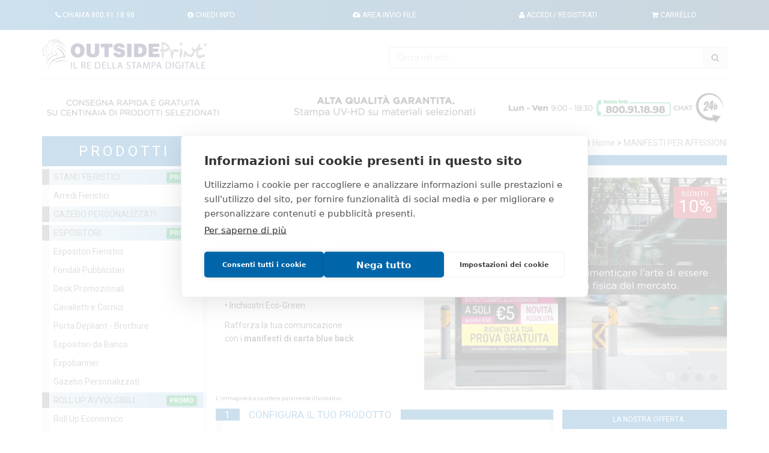

--- FILE ---
content_type: text/html; charset=UTF-8
request_url: https://www.outsideprint.com/it/stampa-manifesti-per-affissione/100x140-blue-back.php
body_size: 40613
content:
<!--current 2023--><!--current 25--><!--[2,3,4,6]--><!--[1.25,1.2,1.15,0.9]--><!--["8926","8925","8924","727"]--><!--[]--><!--sconti in verde[3,5,7,10]--><!--[1.2125,1.14,1.0695,0.9]--><!DOCTYPE html>
<html lang="it">
  <head>
<!-- Paolo - Preset per prodotti -->
<title>Stampa Manifesti 100x140 cm in Carta Blue Back | Alta Qualit&agrave; per Affissione | OutsidePrint - OutsidePrint.com</title><!-- Paolo - Preset per prodotti fine-->
	 <meta name="description" content="Stampa manifesti 100x140 cm online in carta blue back antispappolo con OutsidePrint. Qualit&agrave; professionale, colori brillanti e resistenza agli agenti atmosferici. Consegna rapida in tutta Italia.">
	 <meta name="keywords" content="stampa manifesti 100x140, manifesti blue back, stampa manifesti pubblicitari, stampa affissione, manifesti elettorali, stampa grande formato, stampa manifesti online, manifesti personalizzati, stampa economica, stampa alta qualit&agrave;, OutsidePrint">
	 <!-- Google Tag Manager -->
<script>(function(w,d,s,l,i){w[l]=w[l]||[];w[l].push({'gtm.start':
new Date().getTime(),event:'gtm.js'});var f=d.getElementsByTagName(s)[0],
j=d.createElement(s),dl=l!='dataLayer'?'&l='+l:'';j.async=true;j.src=
'https://www.googletagmanager.com/gtm.js?id='+i+dl;f.parentNode.insertBefore(j,f);
})(window,document,'script','dataLayer','GTM-5CHXJBDH');</script>
<!-- End Google Tag Manager -->

<meta charset="utf-8">
<meta http-equiv="X-UA-Compatible" content="IE=edge">
<meta name="viewport" content="width=device-width, initial-scale=1">
<link rel="manifest" href="/manifest.json">
<meta name="author" content="Mantanera">
<link rel="apple-touch-icon-precomposed" sizes="76x76" href="https://www.outsideprint.com/bmp/favicon-76x76.png">
<link rel="apple-touch-icon-precomposed" sizes="120x120" href="https://www.outsideprint.com/bmp/favicon-120x120.png">
<link rel="apple-touch-icon-precomposed" sizes="152x152" href="https://www.outsideprint.com/bmp/favicon-152x152.png">
<link rel="apple-touch-icon-precomposed" sizes="167x167" href="https://www.outsideprint.com/bmp/favicon-167x167.png">
<link rel="apple-touch-icon-precomposed" sizes="180x180" href="https://www.outsideprint.com/bmp/favicon-180x180.png">
<link rel="icon" sizes="192x192" href="https://www.outsideprint.com/bmp/favicon-192x192.png">
<!-- Bootstrap core CSS -->
<link href="https://www.outsideprint.com/_bootstrap-3.2.0/dist/css/bootstrap.css?v=11" rel="stylesheet">

<script>document.cookie='resolution='+Math.max(screen.width,screen.height)+'; path=/';</script>
<!-- IE10 viewport hack for Surface/desktop Windows 8 bug -->
<script src="https://www.outsideprint.com/js/ie10-viewport-bug-workaround.js"></script>

<!-- HTML5 shim and Respond.js IE8 support of HTML5 elements and media queries -->
<!--[if lt IE 9]>
  <script src="https://oss.maxcdn.com/html5shiv/3.7.2/html5shiv.min.js"></script>
  <script src="https://oss.maxcdn.com/respond/1.4.2/respond.min.js"></script>
<![endif]-->

<link rel="stylesheet" href="https://maxcdn.bootstrapcdn.com/font-awesome/4.6.2/css/font-awesome.min.css">

<meta name=“robots” content=“noodp”>
<meta name=“msnbot” content=“noodp”>
<meta name=“googlebot” content=“noodp”>
<meta name=“slurp” content=“NOYDIR”>

<!-- Paolo - Custom CSS -->
<link href="https://www.outsideprint.com/css/outside.css" rel="stylesheet">

<style>
	.cc-window.cc-banner {
		padding: 1em 1.8em 50px;
	}
</style>

<script async id="__cn_generic_script__a3537907-ccea-4e7d-bc08-5924414f5a2d">!function(e){function t(){if(!e.querySelector("#__cn_client_script_a3537907-ccea-4e7d-bc08-5924414f5a2d")){var t=e.createElement("script");t.setAttribute("src","https://cdn.connectif.cloud/eu6/client-script/a3537907-ccea-4e7d-bc08-5924414f5a2d"),e.body.appendChild(t)}}"complete"===e.readyState||"interactive"===e.readyState?t():e.addEventListener("DOMContentLoaded",t)}(document);</script>

<script
src="https://www.paypal.com/sdk/js?client-id=ARo9ALcfJjRB8dZ8uS_-n6R1shCIbspOdZlaLii5ensJGFaFWDMTkfGMHa6UqcYJeDiikf7oBCuU3BMQ&currency=EUR&components=messages"
data-namespace="PayPalSDK">
</script>	 <link rel="stylesheet" href="https://www.outsideprint.com/css/jquery.bxslider.css">
	 <meta http-equiv="Content-Type" content="text/html; charset=UTF-8">
<!-- Paolo - Preset per prodotti -->
<link rel="canonical" href="https://www.outsideprint.com/it/stampa-manifesti-per-affissione/100x140-blue-back.php"/><!-- Paolo - Preset per prodotti fine-->

  </head>
<!-- VERSION 2-->
  <body role="document">
	<!-- Google Tag Manager (noscript) -->
<noscript><iframe src="https://www.googletagmanager.com/ns.html?id=GTM-5CHXJBDH"
height="0" width="0" style="display:none;visibility:hidden"></iframe></noscript>
<!-- End Google Tag Manager (noscript) -->

<!-- Bootstrap core JavaScript
================================================== -->
<!-- Placed at the end of the document so the pages load faster -->
<script   src="https://code.jquery.com/jquery-1.12.3.min.js"   integrity="sha256-aaODHAgvwQW1bFOGXMeX+pC4PZIPsvn2h1sArYOhgXQ="   crossorigin="anonymous"></script>
<script src="https://www.outsideprint.com/_bootstrap-3.2.0/dist/js/bootstrap.min.js"></script>

   <div class="cn_product_visited" style="display:none">
      <span class="url">https://www.outsideprint.com/it/stampa-manifesti-per-affissione/100x140-blue-back.php</span>
      <span class="product_id">36</span>
      <span class="name">Manifesti 100x140 carta blue back</span>
      <span class="category">/MANIFESTI PER AFFISSIONI</span>
                  <span class="tag">STAMPA</span>
                 <span class="description">Stampa&nbsp;manifesti&nbsp;per affissionesu carta blue back (100x140 cm in un unico foglio) carta antispappolo 120 gr. Carta con spalmatura e finitura semi opaca, colori brillanti e nitidi, retro blu o magenta.
&nbsp;Spedizione in 24h&bull;&nbsp;Velocit&agrave; di Stampa fino a 210 mq/h&bull;&nbsp;Stampa ad alta definizione&bull;&nbsp;Inchiostri Eco-Green
Rafforza la tua comunicazionecon i&nbsp;manifesti di carta&nbsp;blue back</span>
      <span class="custom_field_1">SCOPRI</span>
      <span class="custom_field_2">1</span>
      <span class="availability">InStock</span>
      <span class="image_url">https://www.outsideprint.com/images/MANIFESTO-100X140-BLUE-BACK-PRODOTTO-2-01_pid_4569_1_large.jpg</span>
      <span class="thumbnail_url">https://www.outsideprint.com/images/MANIFESTO-100X140-BLUE-BACK-PRODOTTO-2-01_pid_4569_1_medium.jpg</span>
      <span class="unit_price">1</span>
      <span class="unit_price_original">1</span>
               <span class="discounted_percentage">10</span>
           </div>
   
<div class="top container">
	<div class="row">
    	<div class="col-sm-2 col-xs-4 vr">
       		<a href="tel:800.91.18.98">
				<span class="visible-xs"><i class="fa fa-phone"></i> CHIAMA ORA</span>
				<span class="hidden-xs">
					<i class="fa fa-phone"></i><span class="hidden-xs hidden-sm hidden-md"> CHIAMA</span> 800.91.18.98
				</span>
			</a>
        </div>
        <div class="col-sm-2 col-xs-4 vl vr">
        	<a href="#" class="inforequest">
				<span class="visible-xs"><i class="fa fa-info-circle"></i>CHIEDI INFO</span>
				<span class="hidden-xs">
					<i class="fa fa-info-circle"></i> <span class="hidden-sm">CHIEDI </span>INFO
				</span>
			</a>
        </div>
        <div class="col-sm-4 hidden-xs vl vr">
        	<a href="https://www.outsideprint.com/it/upload-area.php">
            	<i class="fa fa-cloud-upload"></i>
                <span class="hidden-xs">Area Invio File</span>
            </a>
        </div>
        <div class="col-sm-2 col-xs-2 vl vr">
        	        	<a href="https://www.outsideprint.com/it/login.php">
            	<i class="fa fa-user"></i>
				<span class="hidden-xs">Accedi<span class="hidden-xs hidden-sm"> / Registrati</span></span>
            </a>
                    </div>
        <div class="col-sm-2 col-xs-2 vl">
        	<a href="https://www.outsideprint.com/it/cart.php">
            	<i class="fa fa-shopping-cart"></i>
            	<span class="hidden-xs">Carrello</span>
				<span id="topcartqty">
									</span>
            </a>
        </div>
    </div>
</div>

<div class="container-fluid main" style="margin-bottom:4px;">
    <div class="container">
    	<div class="row yspaced">
        	<div class="col-sm-3">
            	<a href="https://www.outsideprint.com/">
            		<img src="https://www.outsideprint.com/bmp/outside-print2.png" width="378" height="84" class="img-responsive logo" alt="OutsidePrint - Stampa digitale online" title="OutsidePrint - Stampa digitale online" />
                </a>
            </div>
            <div class="col-sm-3"></div>
            <div class="col-sm-6">
                <form name="search" method="get" action="https://www.outsideprint.com/search.php" class="search search-form">
                    <div class="row">
                      <div class="col-xs-12">
                        <div class="input-group">
                              <div id="searchres"></div>
                              <input type="text" class="form-control" id="q" name="q" placeholder="Cerca nel sito..." autocomplete="off">
                              <span class="input-group-btn">
                                <button class="btn btn-default btn-no-style" type="submit"><i class="fa fa-search"></i></button>
                              </span>
                        </div><!-- /input-group -->
                      </div>
                    </div>
                </form>
            </div>
<!--            <div class="col-sm-1"></div>
            <div class="col-sm-3">
                <a href="https://www.youtube.com/watch?v=biZjK1LuRCk" onclick="window.open('https://www.youtube.com/watch?v=biZjK1LuRCk', 'newwindow', 'width=800,height=900');return false;">
                    <img src="https://www.outsideprint.com/bmp/BannerVideo2.jpg" width="378" height="84" class="img-responsive logo" alt="Outsideprint - Guarda dove i tuoi file prendono forma" title="OutsidePrint - Guarda dove i tuoi file prendono forma" />
                </a>
            </div>
-->
        </div>
<noscript> 
                    <div class="row yspaced" style="border-color: red; border-style: solid; font-size: 1.5rem; padding: 2rem; border-width: 0.5rem">
                        <div class="center-block"><p class="h2 text-danger">ATTENZIONE: Javascript disabilitato!</p></div>
                    	Gentile Cliente,<br />
                        il suo browser risulta avere Javascript disabilitato.
                        Per procedere con gli acquisti su OutsidePrint è necessario abilitare Javascript sul suo browser.<br />
                        Per maggiori informazioni, contatti la nostra assistenza:<br />
                        <a href="mailto:stampa@outsideprint.com">stampa@outsideprint.com</a><br />
                        o al numero verde <strong>800.911.898 </strong><br />
                    </div>
</noscript>        
    </div>
</div>
<div class="container-fluid main" style="margin-bottom: -22px;margin-top: -28px;">
    <div class="container">
        <hr style="background: #cce0ee;border: 0;height: 1px;">
    </div>
</div>

	<div class="container-fluid main">
		<div class="container">
			<div class="row yspaced hidden-xs">
	<div class="col-sm-4" id="top_left_banner">
				<a href="https://www.outsideprint.com/it/spedizioni.php">
			<img src="https://www.outsideprint.com/images/banner_3127.jpg" width="800" height="140" alt="SPEDIZIONE" class="img-responsive center-block" />
		</a>
	</div>
	<div class="col-sm-4" id="top_central_banner">
				<a href="https://www.outsideprint.com/">
			<img src="https://www.outsideprint.com/images/banner_3130.jpg" width="800" height="140" alt="OFFERTE" class="img-responsive center-block" />
		</a>
	</div>
	<div class="col-sm-4" id="top_right_banner">
				<a href="https://www.outsideprint.com/">
			<img src="https://www.outsideprint.com/images/banner_3172.jpg" width="800" height="140" alt="" class="img-responsive center-block" />
		</a>
	</div>
</div>			<div class="row">
				<div class="col-sm-3">
					<div class="yspaced-bottom">
   	    <div id="cn_menu_box"></div>
    <div class="menutitle hidden-xs">
        Prodotti
    </div>
    <div class="menutitle visible-xs">
        <a onclick="$('.menu').toggleClass('hidden-xs')"><span class="fa fa-bars"></span> Prodotti</a>
    </div>
    <ul class="menu list-unstyled hidden-xs">
        <li class='menucat '><div class='row'><div class='col-md-8' style='padding-left: 4px; overflow: hidden; text-overflow: ellipsis; white-space: nowrap;'><a href="https://www.outsideprint.com/it/stand-fieristici/" title="STAND FIERISTICI">STAND FIERISTICI</div><div class='col-md-4' style='right:-4px;top:-1px;'><span class='label label-success'>PROMO</span></div></a></div></li><li class=''><div class='row'><div class='col-md-12' style='width: 94%;padding-left: 4px; overflow: hidden; text-overflow: ellipsis; white-space: nowrap;'><a href="https://www.outsideprint.com/it/stand-fieristici/arredi-fieristici/" title="Arredi Fieristici">Arredi Fieristici</div></a></div></li><li class='menucat '><div class='row'><div class='col-md-12' style='width: 94%;padding-left: 4px; overflow: hidden; text-overflow: ellipsis; white-space: nowrap;'><a href="https://www.outsideprint.com/it/stampa-espositori/gazebo-personalizzati/" title="GAZEBO PERSONALIZZATI">GAZEBO PERSONALIZZATI</div></a></div></li><li class='menucat '><div class='row'><div class='col-md-8' style='padding-left: 4px; overflow: hidden; text-overflow: ellipsis; white-space: nowrap;'><a href="https://www.outsideprint.com/it/stampa-espositori/" title="ESPOSITORI">ESPOSITORI</div><div class='col-md-4' style='right:-4px;top:-1px;'><span class='label label-success'>PROMO</span></div></a></div></li><li class=''><div class='row'><div class='col-md-12' style='width: 94%;padding-left: 4px; overflow: hidden; text-overflow: ellipsis; white-space: nowrap;'><a href="https://www.outsideprint.com/it/stampa-espositori/espositori-fieristici/" title="Espositori Fieristici">Espositori Fieristici</div></a></div></li><li class=''><div class='row'><div class='col-md-12' style='width: 94%;padding-left: 4px; overflow: hidden; text-overflow: ellipsis; white-space: nowrap;'><a href="https://www.outsideprint.com/it/stampa-espositori/fondali-pubblicitari/" title="Fondali Pubblicitari">Fondali Pubblicitari</div></a></div></li><li class=''><div class='row'><div class='col-md-12' style='width: 94%;padding-left: 4px; overflow: hidden; text-overflow: ellipsis; white-space: nowrap;'><a href="https://www.outsideprint.com/it/stampa-espositori/desk-promozionali/" title="Desk Promozionali">Desk Promozionali</div></a></div></li><li class=''><div class='row'><div class='col-md-12' style='width: 94%;padding-left: 4px; overflow: hidden; text-overflow: ellipsis; white-space: nowrap;'><a href="https://www.outsideprint.com/it/stampa-espositori/cavalletti-e-cornici/" title="Cavalletti e Cornici">Cavalletti e Cornici</div></a></div></li><li class=''><div class='row'><div class='col-md-12' style='width: 94%;padding-left: 4px; overflow: hidden; text-overflow: ellipsis; white-space: nowrap;'><a href="https://www.outsideprint.com/it/stampa-espositori/porta-depliant-brochure/" title="Porta Depliant - Brochure">Porta Depliant - Brochure</div></a></div></li><li class=''><div class='row'><div class='col-md-12' style='width: 94%;padding-left: 4px; overflow: hidden; text-overflow: ellipsis; white-space: nowrap;'><a href="https://www.outsideprint.com/it/stampa-espositori/espositori-da-banco/" title="Espositori da Banco">Espositori da Banco</div></a></div></li><li class=''><div class='row'><div class='col-md-12' style='width: 94%;padding-left: 4px; overflow: hidden; text-overflow: ellipsis; white-space: nowrap;'><a href="https://www.outsideprint.com/it/stampa-espositori/expobanner/" title="Expobanner">Expobanner</div></a></div></li><li class=''><div class='row'><div class='col-md-12' style='width: 94%;padding-left: 4px; overflow: hidden; text-overflow: ellipsis; white-space: nowrap;'><a href="https://www.outsideprint.com/it/stampa-espositori/gazebo-personalizzati/" title="Gazebo Personalizzati">Gazebo Personalizzati</div></a></div></li><li class='menucat '><div class='row'><div class='col-md-8' style='padding-left: 4px; overflow: hidden; text-overflow: ellipsis; white-space: nowrap;'><a href="https://www.outsideprint.com/it/espositori-roll-up/" title="ROLL UP AVVOLGIBILI">ROLL UP AVVOLGIBILI</div><div class='col-md-4' style='right:-4px;top:-1px;'><span class='label label-success'>PROMO</span></div></a></div></li><li class=''><div class='row'><div class='col-md-12' style='width: 94%;padding-left: 4px; overflow: hidden; text-overflow: ellipsis; white-space: nowrap;'><a href="https://www.outsideprint.com/it/stampa-espositori/avvolgibili-roll-up/roll-up-economico.php" title="Roll Up Economico">Roll Up Economico</div></a></div></li><li class=''><div class='row'><div class='col-md-12' style='width: 94%;padding-left: 4px; overflow: hidden; text-overflow: ellipsis; white-space: nowrap;'><a href="https://www.outsideprint.com/it/stampa-espositori/avvolgibili-roll-up/roll-up-bifacciale.php" title="Roll Up Bifacciale">Roll Up Bifacciale</div></a></div></li><li class=''><div class='row'><div class='col-md-12' style='width: 94%;padding-left: 4px; overflow: hidden; text-overflow: ellipsis; white-space: nowrap;'><a href="https://www.outsideprint.com/it/stampa-espositori/avvolgibili-roll-up/roll-up-basic.php" title="Roll Up Basic">Roll Up Basic</div></a></div></li><li class=''><div class='row'><div class='col-md-12' style='width: 94%;padding-left: 4px; overflow: hidden; text-overflow: ellipsis; white-space: nowrap;'><a href="https://www.outsideprint.com/it/stampa-espositori/avvolgibili-roll-up/roll-up-deluxe.php" title="Roll Up Deluxe Mono">Roll Up Deluxe Mono</div></a></div></li><li class=''><div class='row'><div class='col-md-12' style='width: 94%;padding-left: 4px; overflow: hidden; text-overflow: ellipsis; white-space: nowrap;'><a href="https://www.outsideprint.com/it/stampa-espositori/avvolgibili-roll-up/roll-up-outdoor-bi.php" title="Roll Up da esterno-bi">Roll Up da esterno-bi</div></a></div></li><li class=''><div class='row'><div class='col-md-12' style='width: 94%;padding-left: 4px; overflow: hidden; text-overflow: ellipsis; white-space: nowrap;'><a href="https://www.outsideprint.com/it/stampa-espositori/avvolgibili-roll-up/roll-up-grande.php" title="Roll Up Grande">Roll Up Grande</div></a></div></li><li class='menucat '><div class='row'><div class='col-md-8' style='padding-left: 4px; overflow: hidden; text-overflow: ellipsis; white-space: nowrap;'><a href="https://www.outsideprint.com/it/stampa-bandiere-pubblicitarie/" title="BANDIERE PUBBLICITARIE">BANDIERE PUBBLICITARIE</div><div class='col-md-4' style='right:-4px;top:-1px;'><span class='label label-success'>PROMO</span></div></a></div></li><li class=''><div class='row'><div class='col-md-12' style='width: 94%;padding-left: 4px; overflow: hidden; text-overflow: ellipsis; white-space: nowrap;'><a href="https://www.outsideprint.com/it/stampa-bandiere-pubblicitarie/bandiere-a-goccia/" title="Bandiere a Goccia">Bandiere a Goccia</div></a></div></li><li class=''><div class='row'><div class='col-md-12' style='width: 94%;padding-left: 4px; overflow: hidden; text-overflow: ellipsis; white-space: nowrap;'><a href="https://www.outsideprint.com/it/stampa-bandiere-pubblicitarie/bandiera-a-vela/" title="Bandiere a Vela">Bandiere a Vela</div></a></div></li><li class=''><div class='row'><div class='col-md-12' style='width: 94%;padding-left: 4px; overflow: hidden; text-overflow: ellipsis; white-space: nowrap;'><a href="https://www.outsideprint.com/it/stampa-bandiere-pubblicitarie/accessori-per-bandiere/" title="Basi e accessori per bandiere">Basi e accessori per bandiere</div></a></div></li><li class='menucat '><div class='row'><div class='col-md-8' style='padding-left: 4px; overflow: hidden; text-overflow: ellipsis; white-space: nowrap;'><a href="https://www.outsideprint.com/it/espositori-totem/" title="TOTEM PUBBLICITARI">TOTEM PUBBLICITARI</div><div class='col-md-4' style='right:-4px;top:-1px;'><span class='label label-success'>PROMO</span></div></a></div></li><li class=''><div class='row'><div class='col-md-12' style='width: 94%;padding-left: 4px; overflow: hidden; text-overflow: ellipsis; white-space: nowrap;'><a href="https://www.outsideprint.com/it/espositori-totem/totem-pubblicitario-cartone-ecologico.php" title="Totem in cartone ecologico">Totem in cartone ecologico</div></a></div></li><li class=''><div class='row'><div class='col-md-12' style='width: 94%;padding-left: 4px; overflow: hidden; text-overflow: ellipsis; white-space: nowrap;'><a href="https://www.outsideprint.com/it/espositori-totem/totem-pubblicitario-polionda.php" title="Totem in polionda">Totem in polionda</div></a></div></li><li class=''><div class='row'><div class='col-md-12' style='width: 94%;padding-left: 4px; overflow: hidden; text-overflow: ellipsis; white-space: nowrap;'><a href="https://www.outsideprint.com/it/espositori-totem/totem-pubblicitario-luminoso .php" title="Totem pubblicitario luminoso">Totem pubblicitario luminoso</div></a></div></li><li class=''><div class='row'><div class='col-md-12' style='width: 94%;padding-left: 4px; overflow: hidden; text-overflow: ellipsis; white-space: nowrap;'><a href="https://www.outsideprint.com/it/espositori-totem/totem-per-esterno.php" title="Totem per esterno grande">Totem per esterno grande</div></a></div></li><li class=''><div class='row'><div class='col-md-12' style='width: 94%;padding-left: 4px; overflow: hidden; text-overflow: ellipsis; white-space: nowrap;'><a href="https://www.outsideprint.com/it/espositori-totem/totem-per-interno-grande.php" title="Totem per interno grande">Totem per interno grande</div></a></div></li><li class='menucat '><div class='row'><div class='col-md-8' style='padding-left: 4px; overflow: hidden; text-overflow: ellipsis; white-space: nowrap;'><a href="https://www.outsideprint.com/it/stampa-pannelli-supporti-rigidi/" title="SUPPORTI RIGIDI">SUPPORTI RIGIDI</div><div class='col-md-4' style='right:-4px;top:-1px;'><span class='label label-success'>PROMO</span></div></a></div></li><li class=''><div class='row'><div class='col-md-12' style='width: 94%;padding-left: 4px; overflow: hidden; text-overflow: ellipsis; white-space: nowrap;'><a href="https://www.outsideprint.com/it/stampa-pannelli-supporti-rigidi/Forex.php" title="Stampa su Forex">Stampa su Forex</div></a></div></li><li class=''><div class='row'><div class='col-md-12' style='width: 94%;padding-left: 4px; overflow: hidden; text-overflow: ellipsis; white-space: nowrap;'><a href="https://www.outsideprint.com/it/stampa-pannelli-supporti-rigidi/stampa-su-cartone.php" title="Stampa su Cartone">Stampa su Cartone</div></a></div></li><li class=''><div class='row'><div class='col-md-12' style='width: 94%;padding-left: 4px; overflow: hidden; text-overflow: ellipsis; white-space: nowrap;'><a href="https://www.outsideprint.com/it/stampa-pannelli-supporti-rigidi/plexiglass.php" title="Stampa su Plexiglass">Stampa su Plexiglass</div></a></div></li><li class=''><div class='row'><div class='col-md-12' style='width: 94%;padding-left: 4px; overflow: hidden; text-overflow: ellipsis; white-space: nowrap;'><a href="https://www.outsideprint.com/it/stampa-pannelli-supporti-rigidi/stampa-su-opalino.php" title="Stampa su Plexiglass Opalino">Stampa su Plexiglass Opalino</div></a></div></li><li class=''><div class='row'><div class='col-md-12' style='width: 94%;padding-left: 4px; overflow: hidden; text-overflow: ellipsis; white-space: nowrap;'><a href="https://www.outsideprint.com/it/stampa-pannelli-supporti-rigidi/dibond.php" title="Stampa su Dibond">Stampa su Dibond</div></a></div></li><li class=''><div class='row'><div class='col-md-12' style='width: 94%;padding-left: 4px; overflow: hidden; text-overflow: ellipsis; white-space: nowrap;'><a href="https://www.outsideprint.com/it/stampa-pannelli-supporti-rigidi/Polionda.php" title="Stampa su Polionda">Stampa su Polionda</div></a></div></li><li class=''><div class='row'><div class='col-md-12' style='width: 94%;padding-left: 4px; overflow: hidden; text-overflow: ellipsis; white-space: nowrap;'><a href="https://www.outsideprint.com/it/stampa-pannelli-supporti-rigidi/piuma.php" title="Stampa su Piuma Sandwich">Stampa su Piuma Sandwich</div></a></div></li><li class=''><div class='row'><div class='col-md-12' style='width: 94%;padding-left: 4px; overflow: hidden; text-overflow: ellipsis; white-space: nowrap;'><a href="https://www.outsideprint.com/it/stampa-pannelli-supporti-rigidi/stampa-su-policarbonato.php" title="Stampa su Policarbonato">Stampa su Policarbonato</div></a></div></li><li class=''><div class='row'><div class='col-md-12' style='width: 94%;padding-left: 4px; overflow: hidden; text-overflow: ellipsis; white-space: nowrap;'><a href="https://www.outsideprint.com/it/stampa-pannelli-supporti-rigidi/stampa-su-dispa.php" title="Stampa su Dispa">Stampa su Dispa</div></a></div></li><li class=''><div class='row'><div class='col-md-12' style='width: 94%;padding-left: 4px; overflow: hidden; text-overflow: ellipsis; white-space: nowrap;'><a href="https://www.outsideprint.com/it/stampa-pannelli-supporti-rigidi/stampa-su-pannelli-palboard.php" title="Stampa su Palboard">Stampa su Palboard</div></a></div></li><li class=''><div class='row'><div class='col-md-12' style='width: 94%;padding-left: 4px; overflow: hidden; text-overflow: ellipsis; white-space: nowrap;'><a href="https://www.outsideprint.com/it/stampa-pannelli-supporti-rigidi/1486.php" title="Stampa su Forex riciclabile">Stampa su Forex riciclabile</div></a></div></li><li class=''><div class='row'><div class='col-md-12' style='width: 94%;padding-left: 4px; overflow: hidden; text-overflow: ellipsis; white-space: nowrap;'><a href="https://www.outsideprint.com/it/stampa-pannelli-supporti-rigidi/Stampa-su-Smart-X-sandwich.php" title="Stampa su Smart-X sandwich">Stampa su Smart-X sandwich</div></a></div></li><li class=''><div class='row'><div class='col-md-12' style='width: 94%;padding-left: 4px; overflow: hidden; text-overflow: ellipsis; white-space: nowrap;'><a href="https://www.outsideprint.com/it/stampa-pannelli-supporti-rigidi/kapaplast.php" title="Stampa su Kapaplast">Stampa su Kapaplast</div></a></div></li><li class=''><div class='row'><div class='col-md-12' style='width: 94%;padding-left: 4px; overflow: hidden; text-overflow: ellipsis; white-space: nowrap;'><a href="https://www.outsideprint.com/it/stampa-pannelli-supporti-rigidi/stampa-su-pannelli-bgmatt.php" title="Stampa su BGmatt">Stampa su BGmatt</div></a></div></li><li class=''><div class='row'><div class='col-md-12' style='width: 94%;padding-left: 4px; overflow: hidden; text-overflow: ellipsis; white-space: nowrap;'><a href="https://www.outsideprint.com/it/stampa-pannelli-supporti-rigidi/quadri-mdf.php" title="Stampa su MDF">Stampa su MDF</div></a></div></li><li class=''><div class='row'><div class='col-md-12' style='width: 94%;padding-left: 4px; overflow: hidden; text-overflow: ellipsis; white-space: nowrap;'><a href="https://www.outsideprint.com/it/stampa-pannelli-supporti-rigidi/supporti-per-pannelli.php" title="Supporti per pannelli in Perspex">Supporti per pannelli in Perspex</div></a></div></li><li class=''><div class='row'><div class='col-md-12' style='width: 94%;padding-left: 4px; overflow: hidden; text-overflow: ellipsis; white-space: nowrap;'><a href="https://www.outsideprint.com/it/stampa-pannelli-supporti-rigidi/sostegno-per-pannelli.php" title="Supporti per pannelli">Supporti per pannelli</div></a></div></li><li class=''><div class='row'><div class='col-md-12' style='width: 94%;padding-left: 4px; overflow: hidden; text-overflow: ellipsis; white-space: nowrap;'><a href="https://www.outsideprint.com/it/stampa-pannelli-supporti-rigidi/accessori-e-utensili/" title="ACCESSORI E UTENSILI">ACCESSORI E UTENSILI</div></a></div></li><li class='menucat '><div class='row'><div class='col-md-8' style='padding-left: 4px; overflow: hidden; text-overflow: ellipsis; white-space: nowrap;'><a href="https://www.outsideprint.com/it/stampa-striscioni/" title="STRISCIONI PUBBLICITARI">STRISCIONI PUBBLICITARI</div><div class='col-md-4' style='right:-4px;top:-1px;'><span class='label label-success'>PROMO</span></div></a></div></li><li class=''><div class='row'><div class='col-md-12' style='width: 94%;padding-left: 4px; overflow: hidden; text-overflow: ellipsis; white-space: nowrap;'><a href="https://www.outsideprint.com/it/stampa-striscioni/striscioni-in-pvc/Banner-450-gr.php" title="Striscione 450 gr">Striscione 450 gr</div></a></div></li><li class=''><div class='row'><div class='col-md-12' style='width: 94%;padding-left: 4px; overflow: hidden; text-overflow: ellipsis; white-space: nowrap;'><a href="https://www.outsideprint.com/it/stampa-striscioni/striscioni-in-pvc/Banner-520-gr-ignifugo.php" title="Striscione 520 gr">Striscione 520 gr</div></a></div></li><li class=''><div class='row'><div class='col-md-12' style='width: 94%;padding-left: 4px; overflow: hidden; text-overflow: ellipsis; white-space: nowrap;'><a href="https://www.outsideprint.com/it/stampa-striscioni/striscioni-in-pvc/striscioni-microforato-mesh.php" title="Stampa su Mesh Microforato">Stampa su Mesh Microforato</div></a></div></li><li class=''><div class='row'><div class='col-md-12' style='width: 94%;padding-left: 4px; overflow: hidden; text-overflow: ellipsis; white-space: nowrap;'><a href="https://www.outsideprint.com/it/stampa-striscioni/striscioni-in-pvc/striscioni-tnt.php" title="Striscione TNT">Striscione TNT</div></a></div></li><li class=''><div class='row'><div class='col-md-12' style='width: 94%;padding-left: 4px; overflow: hidden; text-overflow: ellipsis; white-space: nowrap;'><a href="https://www.outsideprint.com/it/stampa-striscioni/striscioni-in-pvc/striscioni-retroilluminabili-backlight.php" title="Striscione Retroilluminabile">Striscione Retroilluminabile</div></a></div></li><li class=''><div class='row'><div class='col-md-12' style='width: 94%;padding-left: 4px; overflow: hidden; text-overflow: ellipsis; white-space: nowrap;'><a href="https://www.outsideprint.com/it/stampa-striscioni/striscioni-in-pvc/banner-680-gr-blockout-bifacciale.php" title="Striscione 680 gr BlockOut bifacciale">Striscione 680 gr BlockOut bifacciale</div></a></div></li><li class=''><div class='row'><div class='col-md-12' style='width: 94%;padding-left: 4px; overflow: hidden; text-overflow: ellipsis; white-space: nowrap;'><a href="https://www.outsideprint.com/it/stampa-arredamento-e-allestimento-interno/moquette-personalizzata.php" title="Moquette Personalizzata">Moquette Personalizzata</div></a></div></li><li class=''><div class='row'><div class='col-md-12' style='width: 94%;padding-left: 4px; overflow: hidden; text-overflow: ellipsis; white-space: nowrap;'><a href="https://www.outsideprint.com/it/stampa-striscioni/accessori-e-utensili/" title="ACCESSORI E UTENSILI: per Striscioni">ACCESSORI E UTENSILI: per Striscioni</div></a></div></li><li class='menucat '><div class='row'><div class='col-md-12' style='width: 94%;padding-left: 4px; overflow: hidden; text-overflow: ellipsis; white-space: nowrap;'><a href="https://www.outsideprint.com/it/tessuti-in-poliestere/" title="STAMPA SU TESSUTI">STAMPA SU TESSUTI</div></a></div></li><li class='menucat '><div class='row'><div class='col-md-12' style='width: 94%;padding-left: 4px; overflow: hidden; text-overflow: ellipsis; white-space: nowrap;'><a href="https://www.outsideprint.com/it/abbigliamento-personalizzato/" title="ABBIGLIAMENTO UOMO PERSONALIZZATO">ABBIGLIAMENTO UOMO PERSONALIZZATO</div></a></div></li><li class=''><div class='row'><div class='col-md-12' style='width: 94%;padding-left: 4px; overflow: hidden; text-overflow: ellipsis; white-space: nowrap;'><a href="https://www.outsideprint.com/it/abbigliamento-personalizzato/magliette-personalizzate/" title="Magliette Uomo Personalizzate">Magliette Uomo Personalizzate</div></a></div></li><li class=''><div class='row'><div class='col-md-12' style='width: 94%;padding-left: 4px; overflow: hidden; text-overflow: ellipsis; white-space: nowrap;'><a href="https://www.outsideprint.com/it/abbigliamento-personalizzato/felpe-personalizzate/" title="Felpe Uomo Personalizzate">Felpe Uomo Personalizzate</div></a></div></li><li class=''><div class='row'><div class='col-md-12' style='width: 94%;padding-left: 4px; overflow: hidden; text-overflow: ellipsis; white-space: nowrap;'><a href="https://www.outsideprint.com/it/abbigliamento-personalizzato/giacche-personalizzate/" title="Giacche Uomo Personalizzate">Giacche Uomo Personalizzate</div></a></div></li><li class=''><div class='row'><div class='col-md-12' style='width: 94%;padding-left: 4px; overflow: hidden; text-overflow: ellipsis; white-space: nowrap;'><a href="https://www.outsideprint.com/it/abbigliamento-personalizzato/abbigliamento-donna-personalizzato/" title="Abbigliamento Donna Personalizzato">Abbigliamento Donna Personalizzato</div></a></div></li><li class=''><div class='row'><div class='col-md-12' style='width: 94%;padding-left: 4px; overflow: hidden; text-overflow: ellipsis; white-space: nowrap;'><a href="https://www.outsideprint.com/it/abbigliamento-personalizzato/abbigliamento-bambino-personalizzato/" title="Abbigliamento Bambino Personalizzato">Abbigliamento Bambino Personalizzato</div></a></div></li><li class='menucat '><div class='row'><div class='col-md-12' style='width: 94%;padding-left: 4px; overflow: hidden; text-overflow: ellipsis; white-space: nowrap;'><a href="https://www.outsideprint.com/it/borse-personalizzate/" title="BORSE PERSONALIZZATE">BORSE PERSONALIZZATE</div></a></div></li><li class='menucat '><div class='row'><div class='col-md-12' style='width: 94%;padding-left: 4px; overflow: hidden; text-overflow: ellipsis; white-space: nowrap;'><a href="https://www.outsideprint.com/it/gadget-personalizzati/" title="GADGET">GADGET</div></a></div></li><li class='menucat '><div class='row'><div class='col-md-12' style='width: 94%;padding-left: 4px; overflow: hidden; text-overflow: ellipsis; white-space: nowrap;'><a href="https://www.outsideprint.com/it/stampa-manifesti-per-affissione/" title="MANIFESTI PER AFFISSIONE">MANIFESTI PER AFFISSIONE</div></a></div></li><li class=''><div class='row'><div class='col-md-12' style='width: 94%;padding-left: 4px; overflow: hidden; text-overflow: ellipsis; white-space: nowrap;'><a href="https://www.outsideprint.com/it/stampa-manifesti-per-affissione/poster-dimensioni-personalizzate.php" title="Poster dimensioni personalizzate">Poster dimensioni personalizzate</div></a></div></li><li class=''><div class='row'><div class='col-md-12' style='width: 94%;padding-left: 4px; overflow: hidden; text-overflow: ellipsis; white-space: nowrap;'><a href="https://www.outsideprint.com/it/stampa-manifesti-per-affissione/50x70-blue-back.php" title="Stampa su 50x70 blue back">Stampa su 50x70 blue back</div></a></div></li><li class=''><div class='row'><div class='col-md-12' style='width: 94%;padding-left: 4px; overflow: hidden; text-overflow: ellipsis; white-space: nowrap;'><a href="https://www.outsideprint.com/it/stampa-manifesti-per-affissione/70x100-blue-back.php" title="Stampa su 70x100 blue back">Stampa su 70x100 blue back</div></a></div></li><li class=''><div class='row'><div class='col-md-12' style='width: 94%;padding-left: 4px; overflow: hidden; text-overflow: ellipsis; white-space: nowrap;'><a href="https://www.outsideprint.com/it/stampa-manifesti-per-affissione/100x140-blue-back.php" title="Stampa su 100x140 blue back">Stampa su 100x140 blue back</div></a></div></li><li class=''><div class='row'><div class='col-md-12' style='width: 94%;padding-left: 4px; overflow: hidden; text-overflow: ellipsis; white-space: nowrap;'><a href="https://www.outsideprint.com/it/stampa-manifesti-per-affissione/140x200-blue-back.php" title="Stampa su 140x200 blue back">Stampa su 140x200 blue back</div></a></div></li><li class=''><div class='row'><div class='col-md-12' style='width: 94%;padding-left: 4px; overflow: hidden; text-overflow: ellipsis; white-space: nowrap;'><a href="https://www.outsideprint.com/it/stampa-manifesti-per-affissione/200x140-blue-back.php" title="Stampa su 200x140 blue back">Stampa su 200x140 blue back</div></a></div></li><li class=''><div class='row'><div class='col-md-12' style='width: 94%;padding-left: 4px; overflow: hidden; text-overflow: ellipsis; white-space: nowrap;'><a href="https://www.outsideprint.com/it/stampa-manifesti-per-affissione/3x2-blue-back.php" title="Stampa su 3x2 blue back">Stampa su 3x2 blue back</div></a></div></li><li class=''><div class='row'><div class='col-md-12' style='width: 94%;padding-left: 4px; overflow: hidden; text-overflow: ellipsis; white-space: nowrap;'><a href="https://www.outsideprint.com/it/stampa-manifesti-per-affissione/4x3-blue-back.php" title="Stampa su 4x3 blue back">Stampa su 4x3 blue back</div></a></div></li><li class=''><div class='row'><div class='col-md-12' style='width: 94%;padding-left: 4px; overflow: hidden; text-overflow: ellipsis; white-space: nowrap;'><a href="https://www.outsideprint.com/it/stampa-manifesti-per-affissione/6x3-blue-back.php" title="Stampa su 6x3 blue back">Stampa su 6x3 blue back</div></a></div></li><li class=''><div class='row'><div class='col-md-12' style='width: 94%;padding-left: 4px; overflow: hidden; text-overflow: ellipsis; white-space: nowrap;'><a href="https://www.outsideprint.com/it/stampa-su-carta/poster-white-back.php" title="Stampa su Poster white back">Stampa su Poster white back</div></a></div></li><li class=''><div class='row'><div class='col-md-12' style='width: 94%;padding-left: 4px; overflow: hidden; text-overflow: ellipsis; white-space: nowrap;'><a href="https://www.outsideprint.com/it/stampa-manifesti-per-affissione/poster-altissima-qualita.php" title="Poster altissima qualit&agrave;">Poster altissima qualit&agrave;</div></a></div></li><li class=''><div class='row'><div class='col-md-12' style='width: 94%;padding-left: 4px; overflow: hidden; text-overflow: ellipsis; white-space: nowrap;'><a href="https://www.outsideprint.com/it/stampa-manifesti-per-affissione/carta-back-light.php" title="Stampa su Carta Back-light">Stampa su Carta Back-light</div></a></div></li><li class='menucat '><div class='row'><div class='col-md-8' style='padding-left: 4px; overflow: hidden; text-overflow: ellipsis; white-space: nowrap;'><a href="https://www.outsideprint.com/it/stampa-adesivi-pvc/" title="PVC ADESIVI">PVC ADESIVI</div><div class='col-md-4' style='right:-4px;top:-1px;'><span class='label label-success'>PROMO</span></div></a></div></li><li class=''><div class='row'><div class='col-md-12' style='width: 94%;padding-left: 4px; overflow: hidden; text-overflow: ellipsis; white-space: nowrap;'><a href="https://www.outsideprint.com/it/stampa-adesivi-pvc/stickers-adesivi.php" title="Stickers adesivi">Stickers adesivi</div></a></div></li><li class=''><div class='row'><div class='col-md-12' style='width: 94%;padding-left: 4px; overflow: hidden; text-overflow: ellipsis; white-space: nowrap;'><a href="https://www.outsideprint.com/it/stampa-adesivi-pvc/adesivi-per-superfici-piane.php" title="Adesivi per superfici piane">Adesivi per superfici piane</div></a></div></li><li class=''><div class='row'><div class='col-md-12' style='width: 94%;padding-left: 4px; overflow: hidden; text-overflow: ellipsis; white-space: nowrap;'><a href="https://www.outsideprint.com/it/stampa-adesivi-pvc/vetrofanie-adesivi-per-vetrine.php" title="Adesivi per vetrine">Adesivi per vetrine</div></a></div></li><li class=''><div class='row'><div class='col-md-12' style='width: 94%;padding-left: 4px; overflow: hidden; text-overflow: ellipsis; white-space: nowrap;'><a href="https://www.outsideprint.com/it/stampa-adesivi-pvc/adesivo-grigio-satinato.php" title="Adesivi grigio satinato">Adesivi grigio satinato</div></a></div></li><li class=''><div class='row'><div class='col-md-12' style='width: 94%;padding-left: 4px; overflow: hidden; text-overflow: ellipsis; white-space: nowrap;'><a href="https://www.outsideprint.com/it/stampa-adesivi-pvc/adesivi-prespaziati.php" title="Adesivi prespaziati">Adesivi prespaziati</div></a></div></li><li class=''><div class='row'><div class='col-md-12' style='width: 94%;padding-left: 4px; overflow: hidden; text-overflow: ellipsis; white-space: nowrap;'><a href="https://www.outsideprint.com/it/stampa-adesivi-pvc/Adesivi-magnetici.php" title="Adesivi magnetici">Adesivi magnetici</div></a></div></li><li class=''><div class='row'><div class='col-md-12' style='width: 94%;padding-left: 4px; overflow: hidden; text-overflow: ellipsis; white-space: nowrap;'><a href="https://www.outsideprint.com/it/stampa-adesivi-pvc/adesivi-attacca-e-stacca.php" title="Adesivi Riposizionabili">Adesivi Riposizionabili</div></a></div></li><li class=''><div class='row'><div class='col-md-12' style='width: 94%;padding-left: 4px; overflow: hidden; text-overflow: ellipsis; white-space: nowrap;'><a href="https://www.outsideprint.com/it/stampa-adesivi-pvc/adesivi-elettrostatici.php" title="Adesivi elettrostatici">Adesivi elettrostatici</div></a></div></li><li class=''><div class='row'><div class='col-md-12' style='width: 94%;padding-left: 4px; overflow: hidden; text-overflow: ellipsis; white-space: nowrap;'><a href="https://www.outsideprint.com/it/stampa-adesivi-pvc/adesivi-per-auto-e-moto.php" title="Adesivi per auto e moto">Adesivi per auto e moto</div></a></div></li><li class=''><div class='row'><div class='col-md-12' style='width: 94%;padding-left: 4px; overflow: hidden; text-overflow: ellipsis; white-space: nowrap;'><a href="https://www.outsideprint.com/it/stampa-adesivi-pvc/adesivi-per-pareti.php" title="Adesivi per pareti">Adesivi per pareti</div></a></div></li><li class=''><div class='row'><div class='col-md-12' style='width: 94%;padding-left: 4px; overflow: hidden; text-overflow: ellipsis; white-space: nowrap;'><a href="https://www.outsideprint.com/it/stampa-adesivi-pvc/adesivi-per-pavimenti.php" title="Adesivi per pavimenti">Adesivi per pavimenti</div></a></div></li><li class=''><div class='row'><div class='col-md-12' style='width: 94%;padding-left: 4px; overflow: hidden; text-overflow: ellipsis; white-space: nowrap;'><a href="https://www.outsideprint.com/it/stampa-adesivi-pvc/adesivi-oneway.php" title="Adesivi oneway microforato">Adesivi oneway microforato</div></a></div></li><li class=''><div class='row'><div class='col-md-12' style='width: 94%;padding-left: 4px; overflow: hidden; text-overflow: ellipsis; white-space: nowrap;'><a href="https://www.outsideprint.com/it/stampa-adesivi-pvc/adesivo-traslucido.php" title="Adesivo traslucido">Adesivo traslucido</div></a></div></li><li class='menucat '><div class='row'><div class='col-md-12' style='width: 94%;padding-left: 4px; overflow: hidden; text-overflow: ellipsis; white-space: nowrap;'><a href="https://www.outsideprint.com/it/realizzazione-e-stampa-insegne-pubblicitarie/" title="INSEGNE PUBBLICITARIE">INSEGNE PUBBLICITARIE</div></a></div></li><li class=''><div class='row'><div class='col-md-12' style='width: 94%;padding-left: 4px; overflow: hidden; text-overflow: ellipsis; white-space: nowrap;'><a href="https://www.outsideprint.com/it/realizzazione-e-stampa-insegne-pubblicitarie/insegna-retroilluminata.php" title="Insegna luminosa">Insegna luminosa</div></a></div></li><li class=''><div class='row'><div class='col-md-12' style='width: 94%;padding-left: 4px; overflow: hidden; text-overflow: ellipsis; white-space: nowrap;'><a href="https://www.outsideprint.com/it/realizzazione-e-stampa-insegne-pubblicitarie/insegna-a-bandiera.php" title="Insegna luminosa bifacciale">Insegna luminosa bifacciale</div></a></div></li><li class=''><div class='row'><div class='col-md-12' style='width: 94%;padding-left: 4px; overflow: hidden; text-overflow: ellipsis; white-space: nowrap;'><a href="https://www.outsideprint.com/it/realizzazione-e-stampa-insegne-pubblicitarie/frame-per-interni/" title="Frame per Interni">Frame per Interni</div></a></div></li><li class=''><div class='row'><div class='col-md-12' style='width: 94%;padding-left: 4px; overflow: hidden; text-overflow: ellipsis; white-space: nowrap;'><a href="https://www.outsideprint.com/it/realizzazione-e-stampa-insegne-pubblicitarie/croci-per-farmacia/" title="Croci per Farmacia">Croci per Farmacia</div></a></div></li><li class=''><div class='row'><div class='col-md-12' style='width: 94%;padding-left: 4px; overflow: hidden; text-overflow: ellipsis; white-space: nowrap;'><a href="https://www.outsideprint.com/it/realizzazione-e-stampa-insegne-pubblicitarie/croci-per-parafarmacia/" title="Croci per Parafarmacia">Croci per Parafarmacia</div></a></div></li><li class=''><div class='row'><div class='col-md-12' style='width: 94%;padding-left: 4px; overflow: hidden; text-overflow: ellipsis; white-space: nowrap;'><a href="https://www.outsideprint.com/it/realizzazione-e-stampa-insegne-pubblicitarie/insegne-tabacchi/" title="Insegne Tabacchi">Insegne Tabacchi</div></a></div></li><li class=''><div class='row'><div class='col-md-12' style='width: 94%;padding-left: 4px; overflow: hidden; text-overflow: ellipsis; white-space: nowrap;'><a href="https://www.outsideprint.com/it/realizzazione-e-stampa-insegne-pubblicitarie/insegna-al-vivo.php" title="Insegna non luminosa">Insegna non luminosa</div></a></div></li><li class=''><div class='row'><div class='col-md-12' style='width: 94%;padding-left: 4px; overflow: hidden; text-overflow: ellipsis; white-space: nowrap;'><a href="https://www.outsideprint.com/it/realizzazione-e-stampa-insegne-pubblicitarie/insegna-con-cornice.php" title="Insegna non luminosa - con cornice">Insegna non luminosa - con cornice</div></a></div></li><li class=''><div class='row'><div class='col-md-12' style='width: 94%;padding-left: 4px; overflow: hidden; text-overflow: ellipsis; white-space: nowrap;'><a href="https://www.outsideprint.com/it/realizzazione-e-stampa-insegne-pubblicitarie/insegna-non-luminosa-bifacciale.php" title="Insegna non luminosa bifacciale">Insegna non luminosa bifacciale</div></a></div></li><li class=''><div class='row'><div class='col-md-12' style='width: 94%;padding-left: 4px; overflow: hidden; text-overflow: ellipsis; white-space: nowrap;'><a href="https://www.outsideprint.com/it/realizzazione-e-stampa-insegne-pubblicitarie/frame-retroilluminato-con-tessuto.php" title="Frame da parete luminoso">Frame da parete luminoso</div></a></div></li><li class=''><div class='row'><div class='col-md-12' style='width: 94%;padding-left: 4px; overflow: hidden; text-overflow: ellipsis; white-space: nowrap;'><a href="https://www.outsideprint.com/it/realizzazione-e-stampa-insegne-pubblicitarie/frame-non-luminoso.php" title="Frame da parete non luminoso">Frame da parete non luminoso</div></a></div></li><li class=''><div class='row'><div class='col-md-12' style='width: 94%;padding-left: 4px; overflow: hidden; text-overflow: ellipsis; white-space: nowrap;'><a href="https://www.outsideprint.com/it/realizzazione-e-stampa-insegne-pubblicitarie/accessori-e-utensili/" title="ACCESSORI E UTENSILI PER INSEGNE PUBBLICITARIE">ACCESSORI E UTENSILI PER INSEGNE PUBBLICITARIE</div></a></div></li><li class='menucat '><div class='row'><div class='col-md-12' style='width: 94%;padding-left: 4px; overflow: hidden; text-overflow: ellipsis; white-space: nowrap;'><a href="https://www.outsideprint.com/it/piedistallo-per-pannelli-rigidi/" title="PIEDISTALLO PER PANNELLI RIGIDI">PIEDISTALLO PER PANNELLI RIGIDI</div></a></div></li><li class='menucat '><div class='row'><div class='col-md-12' style='width: 94%;padding-left: 4px; overflow: hidden; text-overflow: ellipsis; white-space: nowrap;'><a href="https://www.outsideprint.com/it/distanziali-targhe-professionali/" title="DISTANZIALI PER TARGHE">DISTANZIALI PER TARGHE</div></a></div></li><li class='menucat '><div class='row'><div class='col-md-8' style='padding-left: 4px; overflow: hidden; text-overflow: ellipsis; white-space: nowrap;'><a href="https://www.outsideprint.com/it/targhe/" title="TARGHE">TARGHE</div><div class='col-md-4' style='right:-4px;top:-1px;'><span class='label label-success'>PROMO</span></div></a></div></li><li class=''><div class='row'><div class='col-md-12' style='width: 94%;padding-left: 4px; overflow: hidden; text-overflow: ellipsis; white-space: nowrap;'><a href="https://www.outsideprint.com/it/targhe/targhe-in-plexiglas/" title="Targhe in Plexiglass">Targhe in Plexiglass</div></a></div></li><li class=''><div class='row'><div class='col-md-12' style='width: 94%;padding-left: 4px; overflow: hidden; text-overflow: ellipsis; white-space: nowrap;'><a href="https://www.outsideprint.com/it/targhe/targhe-in-plexiglas/targhe-in-plexiglass-opalino.php" title="Targhe in Plexiglass opalino">Targhe in Plexiglass opalino</div></a></div></li><li class=''><div class='row'><div class='col-md-12' style='width: 94%;padding-left: 4px; overflow: hidden; text-overflow: ellipsis; white-space: nowrap;'><a href="https://www.outsideprint.com/it/targhe/targhe-in-alluminiodibond/" title="Targhe in Alluminio/Dibond">Targhe in Alluminio/Dibond</div></a></div></li><li class=''><div class='row'><div class='col-md-12' style='width: 94%;padding-left: 4px; overflow: hidden; text-overflow: ellipsis; white-space: nowrap;'><a href="https://www.outsideprint.com/it/targhe/targhe-sistema-delta/" title="Targhe per interni">Targhe per interni</div></a></div></li><li class=''><div class='row'><div class='col-md-12' style='width: 94%;padding-left: 4px; overflow: hidden; text-overflow: ellipsis; white-space: nowrap;'><a href="https://www.outsideprint.com/it/targhe/targhe-in-alluminiodibond/targhe-in-braille.php" title="Targhe in Braille">Targhe in Braille</div></a></div></li><li class=''><div class='row'><div class='col-md-12' style='width: 94%;padding-left: 4px; overflow: hidden; text-overflow: ellipsis; white-space: nowrap;'><a href="https://www.outsideprint.com/it/targhe/targhe-forex/" title="Targhe in Forex">Targhe in Forex</div></a></div></li><li class=''><div class='row'><div class='col-md-12' style='width: 94%;padding-left: 4px; overflow: hidden; text-overflow: ellipsis; white-space: nowrap;'><a href="https://www.outsideprint.com/it/targhe/targhe-magnetiche/" title="Targhe Magnetiche">Targhe Magnetiche</div></a></div></li><li class='menucat '><div class='row'><div class='col-md-12' style='width: 94%;padding-left: 4px; overflow: hidden; text-overflow: ellipsis; white-space: nowrap;'><a href="https://www.outsideprint.com/it/targhe/targhe-sistema-delta/" title="TARGHE PER INTERNI">TARGHE PER INTERNI</div></a></div></li><li class='menucat '><div class='row'><div class='col-md-12' style='width: 94%;padding-left: 4px; overflow: hidden; text-overflow: ellipsis; white-space: nowrap;'><a href="https://www.outsideprint.com/it/stampa-cartelli-pubblicitari-personalizzati/" title="CARTELLI PUBBLICITARI">CARTELLI PUBBLICITARI</div></a></div></li><li class=''><div class='row'><div class='col-md-12' style='width: 94%;padding-left: 4px; overflow: hidden; text-overflow: ellipsis; white-space: nowrap;'><a href="https://www.outsideprint.com/it/stampa-cartelli-pubblicitari-personalizzati/cartelli-segnaletici-60x90-scatolato/" title="Cartelli segnaletici 60x90 | 60x40">Cartelli segnaletici 60x90 | 60x40</div></a></div></li><li class=''><div class='row'><div class='col-md-12' style='width: 94%;padding-left: 4px; overflow: hidden; text-overflow: ellipsis; white-space: nowrap;'><a href="https://www.outsideprint.com/it/stampa-cartelli-pubblicitari-personalizzati/indicatori-125x25/" title="Segnaletica 125x25/125x50">Segnaletica 125x25/125x50</div></a></div></li><li class=''><div class='row'><div class='col-md-12' style='width: 94%;padding-left: 4px; overflow: hidden; text-overflow: ellipsis; white-space: nowrap;'><a href="https://www.outsideprint.com/it/stampa-cartelli-pubblicitari-personalizzati/cartelli-pubblicitari/" title="Cartelli Pubblicitari">Cartelli Pubblicitari</div></a></div></li><li class=''><div class='row'><div class='col-md-12' style='width: 94%;padding-left: 4px; overflow: hidden; text-overflow: ellipsis; white-space: nowrap;'><a href="https://www.outsideprint.com/it/stampa-cartelli-pubblicitari-personalizzati/cartelli-pubblicitari/cartello-cantiere-in-polionda-personalizzato.php" title="Cartello Cantiere">Cartello Cantiere</div></a></div></li><li class=''><div class='row'><div class='col-md-12' style='width: 94%;padding-left: 4px; overflow: hidden; text-overflow: ellipsis; white-space: nowrap;'><a href="https://www.outsideprint.com/it/stampa-cartelli-pubblicitari-personalizzati/segnaletica-per-interni/" title="Segnaletica per interni">Segnaletica per interni</div></a></div></li><li class='menucat '><div class='row'><div class='col-md-12' style='width: 94%;padding-left: 4px; overflow: hidden; text-overflow: ellipsis; white-space: nowrap;'><a href="https://www.outsideprint.com/it/stampa-arredamento-e-allestimento-interno/" title="ALLESTIMENTO PER INTERNI">ALLESTIMENTO PER INTERNI</div></a></div></li><li class=''><div class='row'><div class='col-md-12' style='width: 94%;padding-left: 4px; overflow: hidden; text-overflow: ellipsis; white-space: nowrap;'><a href="https://www.outsideprint.com/it/stampa-arredamento-e-allestimento-interno/carta-da-parati.php" title="Stampa Carta da parati">Stampa Carta da parati</div></a></div></li><li class=''><div class='row'><div class='col-md-12' style='width: 94%;padding-left: 4px; overflow: hidden; text-overflow: ellipsis; white-space: nowrap;'><a href="https://www.outsideprint.com/it/stampa-arredamento-e-allestimento-interno/tappeto-vinilico.php" title="Stampa Tappeto vinilico">Stampa Tappeto vinilico</div></a></div></li><li class=''><div class='row'><div class='col-md-12' style='width: 94%;padding-left: 4px; overflow: hidden; text-overflow: ellipsis; white-space: nowrap;'><a href="https://www.outsideprint.com/it/stampa-arredamento-e-allestimento-interno/moquette-personalizzata.php" title="Moquette Personalizzata">Moquette Personalizzata</div></a></div></li><li class=''><div class='row'><div class='col-md-12' style='width: 94%;padding-left: 4px; overflow: hidden; text-overflow: ellipsis; white-space: nowrap;'><a href="https://www.outsideprint.com/it/stampa-arredamento-e-allestimento-interno/quadri-canvas.php" title="Quadri su tela con telaio">Quadri su tela con telaio</div></a></div></li><li class=''><div class='row'><div class='col-md-12' style='width: 94%;padding-left: 4px; overflow: hidden; text-overflow: ellipsis; white-space: nowrap;'><a href="https://www.outsideprint.com/it/stampa-arredamento-e-allestimento-interno/stampa-su-tela-canvas.php" title="Stampa solo tela Canvas">Stampa solo tela Canvas</div></a></div></li><li class=''><div class='row'><div class='col-md-12' style='width: 94%;padding-left: 4px; overflow: hidden; text-overflow: ellipsis; white-space: nowrap;'><a href="https://www.outsideprint.com/it/stampa-arredamento-e-allestimento-interno/carta-fotografica.php" title="Stampa foto carta fotografica">Stampa foto carta fotografica</div></a></div></li><li class=''><div class='row'><div class='col-md-12' style='width: 94%;padding-left: 4px; overflow: hidden; text-overflow: ellipsis; white-space: nowrap;'><a href="https://www.outsideprint.com/it/stampa-arredamento-e-allestimento-interno/stampa-foto-su-plexiglass.php" title="Stampa foto su Plexiglas">Stampa foto su Plexiglas</div></a></div></li><li class=''><div class='row'><div class='col-md-12' style='width: 94%;padding-left: 4px; overflow: hidden; text-overflow: ellipsis; white-space: nowrap;'><a href="https://www.outsideprint.com/it/stampa-arredamento-e-allestimento-interno/stampa-foto-mdf.php" title="Stampa foto su MDF">Stampa foto su MDF</div></a></div></li><li class=''><div class='row'><div class='col-md-12' style='width: 94%;padding-left: 4px; overflow: hidden; text-overflow: ellipsis; white-space: nowrap;'><a href="https://www.outsideprint.com/it/stampa-arredamento-e-allestimento-interno/quadri-kapaplast.php" title="Stampa foto quadri Kapaplast">Stampa foto quadri Kapaplast</div></a></div></li><li class=''><div class='row'><div class='col-md-12' style='width: 94%;padding-left: 4px; overflow: hidden; text-overflow: ellipsis; white-space: nowrap;'><a href="https://www.outsideprint.com/it/stampa-arredamento-e-allestimento-interno/stampa-su-poster.php" title="Stampa foto Poster">Stampa foto Poster</div></a></div></li><li class=''><div class='row'><div class='col-md-12' style='width: 94%;padding-left: 4px; overflow: hidden; text-overflow: ellipsis; white-space: nowrap;'><a href="https://www.outsideprint.com/it/stampa-arredamento-e-allestimento-interno/cornice-portafoto-in-plexiglas.php" title="Cornice portafoto in Plexiglas">Cornice portafoto in Plexiglas</div></a></div></li><li class=''><div class='row'><div class='col-md-12' style='width: 94%;padding-left: 4px; overflow: hidden; text-overflow: ellipsis; white-space: nowrap;'><a href="https://www.outsideprint.com/it/stampa-arredamento-e-allestimento-interno/poster-clamp.php" title="Poster Clamp">Poster Clamp</div></a></div></li><li class=''><div class='row'><div class='col-md-12' style='width: 94%;padding-left: 4px; overflow: hidden; text-overflow: ellipsis; white-space: nowrap;'><a href="https://www.outsideprint.com/it/stampa-arredamento-e-allestimento-interno/tappetino-mouse-personalizzato.php" title="Stampa Tappetino per mouse">Stampa Tappetino per mouse</div></a></div></li><li class='menucat '><div class='row'><div class='col-md-12' style='width: 94%;padding-left: 4px; overflow: hidden; text-overflow: ellipsis; white-space: nowrap;'><a href="https://www.outsideprint.com/it/stampa-piccolo-formato/" title="PICCOLO FORMATO">PICCOLO FORMATO</div></a></div></li><li class='menucat '><div class='row'><div class='col-md-8' style='padding-left: 4px; overflow: hidden; text-overflow: ellipsis; white-space: nowrap;'><a href="https://www.outsideprint.com/it/lastre-neutre/" title="LASTRE NEUTRE">LASTRE NEUTRE</div><div class='col-md-4' style='right:-4px;top:-1px;'><span class='label label-success'>PROMO</span></div></a></div></li><li class='menucat '><div class='row'><div class='col-md-12' style='width: 94%;padding-left: 4px; overflow: hidden; text-overflow: ellipsis; white-space: nowrap;'><a href="https://www.outsideprint.com/it/banner-in-pvc/" title="BANNER IN PVC">BANNER IN PVC</div></a></div></li><li class='menucat '><div class='row'><div class='col-md-12' style='width: 94%;padding-left: 4px; overflow: hidden; text-overflow: ellipsis; white-space: nowrap;'><a href="https://www.outsideprint.com/it/vinili-adesivo-in-bobina/" title="VINILE ADESIVO IN BOBINA">VINILE ADESIVO IN BOBINA</div></a></div></li><li class='menucat '><div class='row'><div class='col-md-12' style='width: 94%;padding-left: 4px; overflow: hidden; text-overflow: ellipsis; white-space: nowrap;'><a href="https://www.outsideprint.com/it/profili-in-alluminio/" title="PROFILI IN ALLUMINIO">PROFILI IN ALLUMINIO</div></a></div></li><li class='menucat '><div class='row'><div class='col-md-12' style='width: 94%;padding-left: 4px; overflow: hidden; text-overflow: ellipsis; white-space: nowrap;'><a href="https://www.outsideprint.com/it/accessori-utensili/" title="ACCESSORI E UTENSILI">ACCESSORI E UTENSILI</div></a></div></li><li class='menucat '><div class='row'><div class='col-md-12' style='width: 94%;padding-left: 4px; overflow: hidden; text-overflow: ellipsis; white-space: nowrap;'><a href="https://www.outsideprint.com/it/stampa-quadri/" title="QUADRI">QUADRI</div></a></div></li><li class='menucat '><div class='row'><div class='col-md-12' style='width: 94%;padding-left: 4px; overflow: hidden; text-overflow: ellipsis; white-space: nowrap;'><a href="https://www.outsideprint.com/it/grande-formato/" title="GRANDE FORMATO">GRANDE FORMATO</div></a></div></li><li class='menucat '><div class='row'><div class='col-md-12' style='width: 94%;padding-left: 4px; overflow: hidden; text-overflow: ellipsis; white-space: nowrap;'><a href="https://www.outsideprint.com/it/Materiale-elettorale/" title="MATERIALE ELETTORALE">MATERIALE ELETTORALE</div></a></div></li><li class='menucat '><div class='row'><div class='col-md-12' style='width: 94%;padding-left: 4px; overflow: hidden; text-overflow: ellipsis; white-space: nowrap;'><a href="https://www.outsideprint.com/it/servizi-aggiuntivi/preventivo.php" title="CONCLUDI IL TUO PREVENTIVO">CONCLUDI IL TUO PREVENTIVO</div></a></div></li><li class='menucat '><div class='row'><div class='col-md-12' style='width: 94%;padding-left: 4px; overflow: hidden; text-overflow: ellipsis; white-space: nowrap;'><a href="https://www.outsideprint.com/it/servizi-aggiuntivi/Tessera-Prepagata-Fast-Scontata.php" title="Prepagata Outsideprint -20%">Prepagata Outsideprint -20%</div></a></div></li><li class='menucat '><div class='row'><div class='col-md-12' style='width: 94%;padding-left: 4px; overflow: hidden; text-overflow: ellipsis; white-space: nowrap;'><a href="https://www.outsideprint.com/it/servizi-aggiuntivi/integrazione-ordine-esistente.php" title="INTEGRAZIONE ORDINE">INTEGRAZIONE ORDINE</div></a></div></li><li class='menucat '><a href="https://www.outsideprint.com/it/schermi-protettivi-in-plexiglass/">SCHERMI PROTETTIVI IN PLEXIGLASS</a></li>    </ul>
</div>

<!-- zoorate feedaty merchant widget start -->
<div class="feedaty_widget hidden-xs" data-ver="2021" data-id="64798abbe2d77" data-type="merchant" data-variant="200x150-1" data-lang="it-IT" data-gui="it-IT"  ></div>				</div>
				<div class="col-sm-9">
					<div class="breadcrumbs text-right">
						<a href="https://www.outsideprint.com/"><i class="fa fa-home"></i> Home</a>  &gt; <a href='https://www.outsideprint.com/it/stampa-manifesti-per-affissione/'>MANIFESTI PER AFFISSIONI</a>					</div>
					
										<!-- TESTO -->
<!-- Paolo - Preset per prodotti -->
<h1 class="highlight"><span>
Manifesti 100x140 carta blue back</span></h1>
<!-- Paolo - Preset per prodotti fine-->
					<div class="row">
						<div class="col-sm-12 posrel" id="photobox">
																<ul class="bxslider no-padding no-margin">
																			<li>
																								<div class="product-description">
<!-- Paolo - Preset per prodotti -->
<p><strong>Stampa&nbsp;manifesti&nbsp;per affissione<br /></strong>su carta blue back (100x140 cm in un unico foglio) carta antispappolo 120 gr. Carta con spalmatura e finitura semi opaca, colori brillanti e nitidi, retro blu o magenta.</p>
<p>&nbsp;Spedizione in 24h<br />&bull;&nbsp;Velocit&agrave; di Stampa fino a 210 mq/h<br />&bull;&nbsp;Stampa ad alta definizione<br />&bull;&nbsp;Inchiostri Eco-Green</p>
<p>Rafforza la tua comunicazione<strong><br /></strong>con i<strong>&nbsp;manifesti di carta&nbsp;blue back</strong></p><!-- Paolo - Preset per prodotti fine-->
													</div>
																								<img itemprop="image" class="img-responsive" src="https://www.outsideprint.com/images/100x140-blue-back_pid_3640_1_large.jpg"  alt="Online 100x140 blue back online" title="Online 100x140 blue back online" />								</li>
																				<li>
																						<img itemprop="image" class="img-responsive" src="https://www.outsideprint.com/images/100x140-blue-back-Outsideprint_pid_2426_1_large.jpg"  alt="stampa 100x140 blue back" title="stampa 100x140 blue back" />								</li>
																				<li>
																						<img itemprop="image" class="img-responsive" src="https://www.outsideprint.com/images/100x140-blue-back-Outsideprint_pid_2436_1_large.jpg"  alt="online 100x140 blue back" title="online 100x140 blue back" />								</li>
																				<li>
																						<img itemprop="image" class="img-responsive" src="https://www.outsideprint.com/images/100x140-blue-back_pid_5769_1_large.jpg"  alt="100x140 blue back" title="100x140 blue back" />								</li>
																			</ul>
							   							<small>L'immagine è a carattere puramente illustrativo.</small>
						</div>
					</div>
										<!-- PREVENTIVO -->
					<form method="post" action="https://www.outsideprint.com/add-to-cart.php" enctype="multipart/form-data" id="frmAddToCart">
						<input name="id" type="hidden" value="36" />
						<input name="idvar" type="hidden" value="0" />
						<input id="qty" name="qty" type="hidden" value="1" />
						<input name="idpreset" type="hidden" value="0" />
						<input id="delivery" name="delivery" type="hidden" value="" />
						<input id="delivery_discount_id" name="delivery_discount_id" type="hidden" value="" />
					   
					<div class="row">
						<div class="col-md-8 col-sm-12" id="configurator">
							<div class="box yspaced-bottom">
								<h3 class="highlight ">
									<span class="step_number">1</span><span>Configura il tuo prodotto</span>
								</h3>
								<div class="row yspaced-bottom ">
									<div class="col-xs-12 help_line">
										<!-- Personalizza il prodotto con le opzioni seguenti e ottieni il preventivo. -->
										Scegli tra le varie opzioni quella che fa per te, <b>il preventivo sar&agrave; calcolato in tempo reale</b> in base alle dimensioni, al materiale, al peso ed alle finiture.
									</div>
								</div>
								<div id="optionFields" >
								</div>
								
<!-- Paolo - Dismesso
								-->                               	
							   
								<h3 class="highlight">
																			<span class="step_number">2</span><span>Consegna indicativa</span></h3>
																		
								<div class="row">
									<div class="col-xs-12 help_line yspaced-bottom">
										Scegli la data di consegna più adatta alle tue esigenze.
									</div>
								</div>
<!-- Paolo - Natale 2019 
--------------------------------------------------- attenzione al file cart.php e insert-order.php e bottom.php
--------------------------------------------------- test 3 date Stampa su Pelle Sintetica, test con insegne 2 date, test con outlet o gel 1 data -->
 
<!-- Paolo - Natale 2019 -->
<div class="calendarDate">		
								<div class="row  tdate" id="divCalendarDate">
<!-- Paolo - Natale 2019 -->
	<!-- originale -->
	<div class="col-xs-4"></div>
 
									<!-- Paolo - Natale 2019 -->
	<!-- originale -->
	<div class="col-xs-2">
 
											<a id="deldate_0" class="delivery_date ">
												<span  class="visible-lg visible-md visible-sm">MAR<br><span class='numDate'>27</span><br>GEN</span>
														<span  class="visible-xs">MAR<br><span class='numDate'>27</span><br>GEN</span>
											</a>
										
										</div>
									   

										<!-- Paolo - Natale 2019 -->
	<!-- originale -->
	<div class="col-xs-2">
 
											<a id="deldate_1" class="delivery_date ">
												<span  class="visible-lg visible-md visible-sm">MER<br><span class='numDate'>28</span><br>GEN</span>
														<span  class="visible-xs">MER<br><span class='numDate'>28</span><br>GEN</span>
											</a>
										
										</div>
									   

										<!-- Paolo - Natale 2019 -->
	<!-- originale -->
	<div class="col-xs-2">
 
											<a id="deldate_2" class="delivery_date ">
												<span  class="visible-lg visible-md visible-sm">GIO<br><span class='numDate'>29</span><br>GEN</span>
														<span  class="visible-xs">GIO<br><span class='numDate'>29</span><br>GEN</span>
											</a>
										
										</div>
									   

										<!-- Paolo - Natale 2019 -->
	<!-- originale -->
	<div class="col-xs-2">
 
											<a id="deldate_3" class="delivery_date  selected">
												<span  class="visible-lg visible-md visible-sm">LUN<br><span class='numDate'>2</span><br>FEB</span>
														<span  class="visible-xs">LUN<br><span class='numDate'>2</span><br>FEB</span>
											</a>
										
										</div>
									   

										<!-- Paolo - Natale 2019 -->
 


								</div>
</div>

<div class="calendarLimbo">
								<div class="row thead" id="divCalendarLimbo">
<!-- Paolo - Natale 2019 -->
	<!-- originale -->
	<div class="col-xs-4">Quantit&agrave;</div>
 
									<!-- Paolo - Natale 2019 -->
	<!-- originale -->
	<div class="col-xs-2">
 
											<!-- Paolo - Sconti progressivi su tutte le date -->
																							<div class="promo-text promo3" style="line-height:20px;  margin-left:7px; margin-top:10px; width:90%">-3%</div>
																							<!-- Sostituito per sconti progressivi su tutte le date
																							<i class="fa fa-angle-down"></i>
																						Sostituito fine -->
											<!-- Paolo - Sconti progressivi su tutte le date fine -->

										</div>
									   

									<!-- Paolo - Natale 2019 -->
	<!-- originale -->
	<div class="col-xs-2">
 
											<!-- Paolo - Sconti progressivi su tutte le date -->
																							<div class="promo-text promo3" style="line-height:20px;  margin-left:7px; margin-top:10px; width:90%">-5%</div>
																							<!-- Sostituito per sconti progressivi su tutte le date
																							<i class="fa fa-angle-down"></i>
																						Sostituito fine -->
											<!-- Paolo - Sconti progressivi su tutte le date fine -->

										</div>
									   

									<!-- Paolo - Natale 2019 -->
	<!-- originale -->
	<div class="col-xs-2">
 
											<!-- Paolo - Sconti progressivi su tutte le date -->
																							<div class="promo-text promo3" style="line-height:20px;  margin-left:7px; margin-top:10px; width:90%">-7%</div>
																							<!-- Sostituito per sconti progressivi su tutte le date
																							<i class="fa fa-angle-down"></i>
																						Sostituito fine -->
											<!-- Paolo - Sconti progressivi su tutte le date fine -->

										</div>
									   

									<!-- Paolo - Natale 2019 -->
	<!-- originale -->
	<div class="col-xs-2">
 
											<!-- Paolo - Sconti progressivi su tutte le date -->
																							<div class="promo-text promo3" style="line-height:20px;  margin-left:7px; margin-top:10px; width:90%">-10%</div>
																							<!-- Sostituito per sconti progressivi su tutte le date
																							<div class="promo-text promo3" style="line-height:20px;  margin-left:7px; margin-top:10px; width:90%">-10%</div>
																							Sostituito fine -->
											<!-- Paolo - Sconti progressivi su tutte le date fine -->

										</div>
									   

									<!-- Paolo - Natale 2019 -->
 

								</div>
</div>

								
								<div id="calendarPanel">

									<div class="row topt" id="divCalendar">
<!-- Paolo - Natale 2019 -->

<!-- commento tutto su rischista di vescovi 2023-03-31-->

	<!-- originale -->
	<div id="delivery_qty" class="col-xs-4 text-primary">100</div>
 
										<!-- penultimoPaolo - Natale 2019 -->
	<!-- originale -->
	<div class="div_delivery_price col-xs-2">
 
												<a id="delprice_0_0" data-delivery-discount-id = "8926" data-delivery-date="2026-01-27" data-delivery-str="martedì 27 gennaio" data-stock-variation="1" data-price-variation="1.2125" class="delivery_price" href="#">&euro; 3,00</a>
											</div>

											<!-- penultimoPaolo - Natale 2019 -->
	<!-- originale -->
	<div class="div_delivery_price col-xs-2">
 
												<a id="delprice_0_1" data-delivery-discount-id = "8925" data-delivery-date="2026-01-28" data-delivery-str="mercoledì 28 gennaio" data-stock-variation="1" data-price-variation="1.14" class="delivery_price" href="#">&euro; 3,00</a>
											</div>

											<!-- penultimoPaolo - Natale 2019 -->
	<!-- originale -->
	<div class="div_delivery_price col-xs-2">
 
												<a id="delprice_0_2" data-delivery-discount-id = "8924" data-delivery-date="2026-01-29" data-delivery-str="giovedì 29 gennaio" data-stock-variation="1" data-price-variation="1.0695" class="delivery_price" href="#">&euro; 3,00</a>
											</div>

											<!-- penultimoPaolo - Natale 2019 -->
	<!-- originale -->
	<div class="div_delivery_price col-xs-2">
 
												<a id="delprice_0_3" data-delivery-discount-id = "727" data-delivery-date="2026-02-02" data-delivery-str="lunedì 2 febbraio" data-stock-variation="1" data-price-variation="0.9" class="delivery_price selected" href="#">&euro; 3,00</a>
											</div>

											<!-- ultimo Paolo - Natale 2019 -->
 
	</div>
								</div> 
								<div >
                                    <h3 class="highlight" id="divExtraTitle"><span class="step_number">3</span><span>&Eacute; pronto il tuo file?</span></h3>
                                    <div class="row">
                                        <div class="col-sm-2 col-xs-3">
                                            <input type="radio" onChange="$('#ans_yes').removeClass('hidden'); $('#ans_no').addClass('hidden');" name="fake_file_ask" value="si" autocomplete="off" checked /> &nbsp; Si
                                        </div>
                                        <div class="col-sm-2 col-xs-3">
                                            <input type="radio" onChange="$('#ans_no').removeClass('hidden'); $('#ans_yes').addClass('hidden');" name="fake_file_ask" value="no" autocomplete="off" /> &nbsp; No
                                        </div>
                                    </div>
                                    <div class="row">
                                        <div id="ans_yes" class="col-xs-12 help_line">
                                            Perfetto, una volta aggiunto il prodotto al carrello, potrai <i class="fa fa-cloud-upload"></i> <b>carica i file</b> relativo a questo prodotto.
                                        </div>
                                        <div id="ans_no" class="col-xs-12 help_line hidden">
                                            Non c'è problema. Potrai caricare il file anche successivamente all'ordine dalla tua <i>area invio file</i> dedicata.<br />
                                            In alternativa, puoi avvalerti del <b>servizio grafico</b> di OutsidePrint scegliendo l'opzione
                                            aggiuntiva qui sotto.
                                        </div>
                                    </div>
                                
                                    <h3 class="highlight" id="divExtraTitle"><span class="step_number">4</span><span>Opzioni aggiuntive</span></h3>
                                    <div class="row yspaced-bottom">
                                        <div class="col-xs-12 help_line">
                                            Scopri i nostri servizi aggiuntivi e seleziona ciò che ti interessa.
                                        </div>
                                    </div>
                                    <div id="extraFields">
                                    </div>
                                </div>
							</div>
							<div class="yspaced-bottom alert alert-danger text-center hide alert-buy">
								Completa prima tutti i campi in rosso.
							</div>
							<div class="yspaced-bottom hidden-xs" id="summaryCart">
								<div class="col-xs-7 summary-data">
									<div class="col-sm-4 text-center btnSummary" >
										Consegna
										<div id="consegna2">2 feb</div>
									</div>
									<div class="col-sm-4 text-center btnSummary" >
										Quantità
										<div id="copie2">0</div>
									</div>
									<div class="col-sm-4 text-center btnSummary">
										Totale Netto
										<div id="divPrice2">---</div>
									</div>
								</div>
								<div class="col-xs-5 no-padding-right btnAggiungiCont">
									<button type="submit" class="btn btn-success btn-block btn-default btnAggiungi" id="btnAggiungi2" disabled>Aggiungi al carrello</button>
								</div>
                                
								<div class="row" style="padding:0 5px 0 0">
																	</div>                                

							</div>                            
						</div>

						<div class="col-md-4 col-sm-12">
							<div class="sticky">
								<div class="box">
									<p class="h3 blueback"><span>La nostra offerta</span></p>
									<!--div class="xspaced">
										<a class="btn btn-warning btn-block btn-sm">Mostra i prezzi IVA INCLUSA</a>
									</div>
									<p class="h3 blueplusborder"><span>Totale Preventivo</span></p-->
									<div class="row quotation">
										<div class="col-xs-6">
											Consegna
										</div>
										<div id="consegna" class="col-xs-6 text-right">
											lunedì 2 febbraio										</div>
										<div class="col-xs-6">
											Quantit&agrave;
										</div>
										<div id="copie" class="col-xs-6 text-right">
											---
										</div>
										<div class="col-xs-6">
											Prezzo unitario
										</div>
										<div id="unitPrice" class="col-xs-6 text-right">
											---
										</div>
									</div>
									<div class="row total" style="background-color: rgba(0,146,69,0.05);">
										<div class="col-xs-6">
											Totale NETTO
										</div>
										<div id="divPrice" class="col-xs-6 text-right">
										</div>
									</div>
									<div class="row quotation hidden" id="divProdDiscount">
										<div class="col-xs-6">
											Sconti prodotto
										</div>
										
										<div id="prodDiscount" class="col-xs-6 text-right">
										</div>   
									 </div>
									<div class="row total hidden" id="divPriceDiscounted" style="background-color: rgba(0,146,69,0.05);">
										<div class="col-xs-6">
											Offerta NETTA
										</div>
										<div id="priceDiscounted" class="col-xs-6 text-right">
										</div>
									</div>                                    
									<div class="row total">
										<div class="col-xs-6">
											IVA (22%)
										</div>
										<div id="divVAT" class="col-xs-6 text-right">
										</div>
									</div>
									<div class="row total"  style="background-color: rgba(0,146,69,0.15);">
										<div class="col-xs-6">
											Totale Ivato
										</div>
										<div id="divGrossPrice" class="col-xs-6 text-right">
										</div>
									</div>
								</div>
								<div class="yspaced btnAggiungiCont">
									<div class="yspaced-bottom alert alert-danger text-center hide alert-buy">
										Completa prima tutti i campi in rosso.
									</div>
									<button type="submit" class="btn btn-lg btn-success btn-block btn-default btnAggiungi" id="btnAggiungi" disabled>Aggiungi al carrello</button>
								</div>
                                
                                <div
                                    data-pp-message
                                    data-pp-style-layout="text"
                                    data-pp-style-logo-type="inline"
                                    data-pp-style-text-color="black"
                                    data-pp-amount="0">
                                </div>                                
                                								<div class="row">

									<div class="col-lg-12 col-sm-6 yspaced /*num_verde*/">
										<!-- Dismesso
										 <a href="tel:800.91.18.98">
											 <small>Richiedi Assistenza</small><br />
											<i class="fa fa-phone"></i> 800.91.18.98
										 </a> -->
										<a href="#" class="inforequest">
											<img src="https://www.outsideprint.com/bmp/istruzioni-email-sito-2.png" class="img-responsive" width="548" height="200" alt="Scarica le istruzioni per acquistare prodotti di stampa digitale su OutsidePrint.com" />
										</a>
									</div>
									
									<div class="col-lg-12 col-sm-6 yspaced">
										<a href="https://www.outsideprint.com/docs/istruzioni-acquisto-outsideprint-stampa.pdf">
											<img src="https://www.outsideprint.com/bmp/istruzioni-acquisto-stampa-digitale.jpg" class="img-responsive" width="548" height="200" alt="Scarica le istruzioni per acquistare prodotti di stampa digitale su OutsidePrint.com" />
										</a>
									</div>

								</div>
								<div class="row hidden-xs">
	<div class="col-sm-6 col-md-12 yspaced">
				<a href="">
			<img src="https://www.outsideprint.com/images/banner_1917.jpg" width="550" height="550" alt="Migliori e-commerce in Italia - TOP Stampa Online" class="img-responsive center-block" />
		</a>
			</div>
	<div class="col-sm-6 col-md-12 yspaced">
			</div>
</div>							 </div>
							 <div id="res_check" class="hidden-xs hidden-sm"></div>
						</div>
					</div>
					</form>
					
                       
                        
                    <div id="cn_product_alternatives"></div>
                        
                    <script class="feedaty_sdk" src="https://widget.feedaty.com/v3.0.0/js/2021/10213839/feedaty.min.js" async ></script><div class="feedaty_widget" data-ver="2021" data-id="64798abbe2da6" data-type="product_tab" data-variant="Recensioni-Verticale-30-70" data-lang="all" data-gui="all" data-sku="36" data-snippets="4"></div> 
                    
					<div class="row">						
						<div class="col-xs-12 text-justify yspaced-2x">
<!-- Paolo - Preset per prodotti -->
<h2>Stampa Manifesti 100x140 cm | Alta Qualit&agrave; in Carta Blue Back | OutsidePrint</h2>
<h2 data-start="609" data-end="667">Stampa manifesti pubblicitari per affissione 100x140 cm</h2>
<p data-start="669" data-end="1064">La <strong data-start="672" data-end="706">stampa di manifesti 100x140 cm</strong> &egrave; uno dei mezzi pubblicitari pi&ugrave; efficaci, diretti e riconoscibili per comunicare un messaggio al grande pubblico.<br data-start="821" data-end="824" /> Che si tratti di <strong data-start="841" data-end="948">campagne pubblicitarie, eventi, promozioni commerciali, manifesti elettorali o affissioni istituzionali</strong>, i manifesti in <strong data-start="965" data-end="997">carta blue back antispappolo</strong> rappresentano una soluzione professionale, resistente e d&rsquo;impatto.</p>
<p data-start="1066" data-end="1423">Su <strong data-start="1069" data-end="1089">OutsidePrint.com</strong> puoi stampare i tuoi <strong data-start="1111" data-end="1145">manifesti pubblicitari 100x140</strong> in <strong data-start="1149" data-end="1169">alta definizione</strong>, su carta <strong data-start="1180" data-end="1200">blue back 120 gr</strong>, antispappolo, impermeabile e pensata appositamente per le <strong data-start="1260" data-end="1283">affissioni stradali</strong>.<br data-start="1284" data-end="1287" /> Il risultato &egrave; una stampa brillante, resistente all&rsquo;acqua e ai raggi UV, perfetta per l&rsquo;esterno e per un&rsquo;esposizione duratura nel tempo.</p>
<hr data-start="1425" data-end="1428" />
<h2 data-start="1430" data-end="1479">Caratteristiche tecniche della carta Blue Back</h2>
<p data-start="1481" data-end="1698">La <strong data-start="1484" data-end="1503">carta Blue Back</strong> &egrave; il supporto pi&ugrave; usato e consigliato per la stampa di <strong data-start="1559" data-end="1586">manifesti da affissione</strong>.<br data-start="1587" data-end="1590" /> Le sue peculiarit&agrave; la rendono <strong data-start="1620" data-end="1652">l&rsquo;unica scelta professionale</strong> per risultati di alta qualit&agrave; e lunga durata.</p>
<p data-start="1702" data-end="1763"><strong data-start="1702" data-end="1719">Composizione:</strong> carta 120 gr/m&sup2; con spalmatura protettiva</p>
<p data-start="1766" data-end="1847"><strong data-start="1766" data-end="1790">Superficie frontale:</strong> semi-opaca, perfetta per colori vivi e dettagli nitidi</p>
<p data-start="1850" data-end="1930"><strong data-start="1850" data-end="1874">Retro blu o magenta:</strong> impedisce la trasparenza delle affissioni sottostanti</p>
<p data-start="1933" data-end="2015"><strong data-start="1933" data-end="1960">Propriet&agrave; antispappolo:</strong> resiste all&rsquo;umidit&agrave;, alla pioggia e alla luce solare</p>
<p data-start="2018" data-end="2095"><strong data-start="2018" data-end="2061">Adatta per incollaggio a colla vegetale</strong> su supporti lisci o pretrattati</p>
<p data-start="2097" data-end="2350">La <strong data-start="2100" data-end="2127">spalmatura superficiale</strong> del Blue Back rende i colori <strong data-start="2157" data-end="2183">pi&ugrave; intensi e omogenei</strong>, migliorando la resa cromatica anche in condizioni di luce naturale.<br data-start="2252" data-end="2255" /> &Egrave; la carta ideale per chi desidera <strong data-start="2290" data-end="2349">manifesti duraturi, luminosi e visivamente accattivanti</strong>.</p>
<hr data-start="2352" data-end="2355" />
<h2 data-start="2357" data-end="2417">Formati di stampa manifesti per affissione disponibili</h2>
<p data-start="2419" data-end="2521">OutsidePrint offre <strong data-start="2438" data-end="2520">una gamma completa di formati standard per la stampa di manifesti pubblicitari</strong>:</p>
<p data-start="2525" data-end="2549"><strong data-start="2525" data-end="2547">Locandine 50x70 cm</strong></p>
<p data-start="2552" data-end="2577"><strong data-start="2552" data-end="2575">Manifesti 70x100 cm</strong></p>
<p data-start="2580" data-end="2608"><strong data-start="2580" data-end="2604">Manifesti 100x140 cm</strong> ✅</p>
<p data-start="2611" data-end="2637"><strong data-start="2611" data-end="2635">Manifesti 140x200 cm</strong></p>
<p data-start="2640" data-end="2666"><strong data-start="2640" data-end="2664">Manifesti 200x140 cm</strong></p>
<p data-start="2669" data-end="2690"><strong data-start="2669" data-end="2688">Manifesti 3x2 m</strong></p>
<p data-start="2693" data-end="2714"><strong data-start="2693" data-end="2712">Manifesti 4x3 m</strong></p>
<p data-start="2717" data-end="2736"><strong data-start="2717" data-end="2736">Manifesti 6x3 m</strong></p>
<p data-start="2738" data-end="2849">Tutti stampati su <strong data-start="2756" data-end="2785">carta Blue Back da 120 gr</strong>, con qualit&agrave; professionale e consegna rapida in tutta Italia.</p>
<p data-start="2851" data-end="3055">Il formato <strong data-start="2862" data-end="2876">100x140 cm</strong> &egrave; il pi&ugrave; diffuso per <strong data-start="2898" data-end="2984">affissioni urbane, cartelloni, bacheche pubbliche e impianti pubblicitari comunali</strong>, combinando perfettamente <strong data-start="3011" data-end="3054">visibilit&agrave; e praticit&agrave; di installazione</strong>.</p>
<hr data-start="3057" data-end="3060" />
<h2 data-start="3062" data-end="3108">Stampa manifesti 100x140 personalizzati</h2>
<p data-start="3110" data-end="3332">La <strong data-start="3113" data-end="3163">stampa dei manifesti 100x140 cm personalizzati</strong> su OutsidePrint &egrave; completamente configurabile.<br data-start="3210" data-end="3213" /> Puoi caricare il tuo file grafico e scegliere il formato, la quantit&agrave; e il tipo di stampa pi&ugrave; adatto alle tue esigenze.</p>
<p data-start="3336" data-end="3395">Stampa <strong data-start="3343" data-end="3373">monofacciale a colori CMYK</strong> in alta risoluzione</p>
<p data-start="3398" data-end="3439">File accettati: <strong data-start="3414" data-end="3437">PDF, JPG, TIFF, EPS</strong></p>
<p data-start="3442" data-end="3493"><strong data-start="3442" data-end="3468">Verifica file gratuita</strong> prima della produzione</p>
<p data-start="3496" data-end="3580"><strong data-start="3496" data-end="3536">Suddivisione automatica in pi&ugrave; fogli</strong> per formati superiori (140x200, 3x2, 6x3)</p>
<p data-start="3583" data-end="3665">Possibilit&agrave; di impostare le <strong data-start="3611" data-end="3630">fasce di stampa</strong> secondo le dimensioni desiderate</p>
<p data-start="3667" data-end="3898">La divisione in <strong data-start="3683" data-end="3709">pi&ugrave; fogli affiancabili</strong> semplifica la fase di applicazione e riduce i rischi di grinze o sovrapposizioni.<br data-start="3791" data-end="3794" /> &Egrave; la soluzione ideale per <strong data-start="3820" data-end="3897">manifesti di grandi dimensioni o affissioni su impianti stradali modulari</strong>.</p>
<hr data-start="3900" data-end="3903" />
<h2 data-start="3905" data-end="3965">&nbsp;L&rsquo;efficacia pubblicitaria dei manifesti per affissione</h2>
<p data-start="3967" data-end="4237">Non esiste altro mezzo pubblicitario capace di generare cos&igrave; tanti contatti quotidiani come la <strong data-start="4062" data-end="4100">stampa di manifesti per affissione</strong>.<br data-start="4101" data-end="4104" /> Un manifesto ben progettato e posizionato &egrave; in grado di <strong data-start="4160" data-end="4207">raggiungere migliaia di persone ogni giorno</strong>, in modo continuo e naturale.</p>
<p data-start="4239" data-end="4493">Durante il tragitto casa-lavoro, in auto o a piedi, <strong data-start="4291" data-end="4368">un consumatore pu&ograve; vedere lo stesso manifesto 5, 10 o pi&ugrave; volte al giorno</strong>.<br data-start="4369" data-end="4372" /> Questo rafforza la <strong data-start="4391" data-end="4426">memorizzazione visiva del brand</strong>, migliorando il <em data-start="4443" data-end="4465">recall pubblicitario</em> e la notoriet&agrave; del marchio.</p>
<p data-start="4495" data-end="4567">I manifesti pubblicitari possono essere collocati in aree strategiche:</p>
<p data-start="4570" data-end="4595">Strade ad alto traffico</p>
<p data-start="4598" data-end="4616">Zone commerciali</p>
<p data-start="4619" data-end="4652">Fermate autobus e metropolitane</p>
<p data-start="4655" data-end="4689">Centri sportivi, scuole e piazze</p>
<p data-start="4692" data-end="4735">Quartieri residenziali o aree industriali</p>
<p data-start="4737" data-end="5007">L&rsquo;affissione consente di <strong data-start="4762" data-end="4809">segmentare geograficamente la comunicazione</strong>, raggiungendo solo le aree o le citt&agrave; d&rsquo;interesse.<br data-start="4860" data-end="4863" /> &Egrave; un mezzo perfetto per <strong data-start="4887" data-end="4918">campagne locali e nazionali</strong>, per lanciare un nuovo prodotto, promuovere un evento o sostenere una campagna politica.</p>
<hr data-start="5009" data-end="5012" />
<h2 data-start="5014" data-end="5067">&nbsp;Manifesti elettorali e affissioni istituzionali</h2>
<p data-start="5069" data-end="5397">I <strong data-start="5071" data-end="5106">manifesti elettorali 100x140 cm</strong> rappresentano da sempre uno strumento di comunicazione diretta, chiaro e immediato.<br data-start="5190" data-end="5193" /> Su OutsidePrint puoi stampare <strong data-start="5223" data-end="5275">manifesti per campagne politiche e istituzionali</strong> con immagini ad alta definizione e colori precisi, nel pieno rispetto delle normative vigenti sulle affissioni pubbliche.</p>
<p data-start="5399" data-end="5659">Offriamo un servizio rapido e affidabile per <strong data-start="5444" data-end="5482">stampa manifesti elettorali online</strong>, con consegna veloce e imballo sicuro in tutta Italia.<br data-start="5537" data-end="5540" /> Ogni stampa &egrave; realizzata in <strong data-start="5568" data-end="5596">alta qualit&agrave; tipografica</strong>, ideale anche per manifestazioni pubbliche o eventi culturali.</p>
<hr data-start="5661" data-end="5664" />
<h2 data-start="5666" data-end="5720">&nbsp;Come deve essere un buon manifesto pubblicitario</h2>
<p data-start="5722" data-end="5916">Un manifesto efficace deve <strong data-start="5749" data-end="5793">comunicare il messaggio in pochi secondi</strong>.<br data-start="5794" data-end="5797" /> L&rsquo;occhio del passante ha da 3 a 5 secondi per cogliere il contenuto, quindi semplicit&agrave; e leggibilit&agrave; sono fondamentali.</p>
<p data-start="5918" data-end="5966"><strong data-start="5918" data-end="5966">Consigli utili per la grafica del manifesto:</strong></p>
<p data-start="5969" data-end="6036">Utilizzare immagini ad alta risoluzione e pertinenti al messaggio</p>
<p data-start="6039" data-end="6105">Inserire <strong data-start="6048" data-end="6086">pochi testi, ma chiari e leggibili</strong> anche da lontano</p>
<p data-start="6108" data-end="6172">Scegliere colori vivaci, contrastanti ma coerenti con il brand</p>
<p data-start="6175" data-end="6210">Evidenziare logo e call to action</p>
<p data-start="6213" data-end="6258">Evitare elementi troppo piccoli o complessi</p>
<p data-start="6260" data-end="6427">Un&rsquo;immagine efficace <strong data-start="6281" data-end="6309">vale pi&ugrave; di mille parole</strong>: un buon layout unito alla qualit&agrave; di stampa pu&ograve; <strong data-start="6359" data-end="6426">trasformare un manifesto in uno strumento pubblicitario potente</strong>.</p>
<hr data-start="6429" data-end="6432" />
<h2 data-start="6434" data-end="6473">&nbsp;Tecnologie di stampa OutsidePrint</h2>
<p data-start="6475" data-end="6614">OutsidePrint utilizza tecnologie <strong data-start="6508" data-end="6548">di stampa digitale di grande formato</strong> con <strong data-start="6553" data-end="6595">inchiostri Eco-Solvent e UV resistenti</strong>, che garantiscono:</p>
<p data-start="6617" data-end="6646">Colori brillanti e duraturi</p>
<p data-start="6649" data-end="6678">Resistenza a pioggia e sole</p>
<p data-start="6681" data-end="6718">Nitidezza anche su grandi superfici</p>
<p data-start="6721" data-end="6766">Asciugatura immediata e applicazione rapida</p>
<p data-start="6768" data-end="6911">Le nostre stampanti <strong data-start="6788" data-end="6833">plotter industriali di ultima generazione</strong> assicurano una produzione continua e risultati omogenei su tutto il tiraggio.</p>
<p data-start="6913" data-end="7000"><strong data-start="6913" data-end="6951">Velocit&agrave; di stampa fino a 210 m&sup2;/h</strong>, perfetta per lotti numerosi e consegne urgenti.</p>
<hr data-start="7002" data-end="7005" />
<h2 data-start="7007" data-end="7059">&nbsp;Sostenibilit&agrave; ambientale e qualit&agrave; certificata</h2>
<p data-start="7061" data-end="7387">La carta Blue Back e gli inchiostri utilizzati da OutsidePrint rispettano <strong data-start="7135" data-end="7166">standard ambientali europei</strong>.<br data-start="7167" data-end="7170" /> Gli inchiostri <strong data-start="7185" data-end="7198">Eco-Green</strong> sono privi di solventi dannosi e offrono colori intensi e duraturi, mantenendo un profilo di stampa sostenibile.<br data-start="7311" data-end="7314" /> Tutti i materiali sono <strong data-start="7337" data-end="7386">riciclabili e conformi alle norme FSC e REACH</strong>.</p>
<hr data-start="7389" data-end="7392" />
<h2 data-start="7394" data-end="7422">&nbsp;Consegna e imballaggio</h2>
<p data-start="7424" data-end="7755">Tutti i manifesti vengono spediti arrotolati, imballati in tubi di cartone rigido o in confezioni piatte, a seconda del formato scelto.<br data-start="7559" data-end="7562" /> Le spedizioni sono tracciate e affidate a <strong data-start="7604" data-end="7635">corrieri espressi nazionali</strong>.<br data-start="7636" data-end="7639" /> Puoi selezionare la <strong data-start="7659" data-end="7692">consegna standard (economica)</strong> o <strong data-start="7695" data-end="7715">express (24/48h)</strong> durante la configurazione del prodotto.</p>
<hr data-start="7757" data-end="7760" />
<h2 data-start="7762" data-end="7812">&nbsp;Utilizzi principali dei manifesti 100x140 cm</h2>
<p data-start="7816" data-end="7859">Campagne pubblicitarie locali e nazionali</p>
<p data-start="7862" data-end="7891">Eventi culturali e musicali</p>
<p data-start="7894" data-end="7918">Sagre e manifestazioni</p>
<p data-start="7921" data-end="7963">Promozioni aziendali e lanci di prodotto</p>
<p data-start="7966" data-end="8018">Manifesti elettorali e comunicazioni istituzionali</p>
<p data-start="8021" data-end="8050">Pubblicit&agrave; esterna e urbana</p>
<p data-start="8052" data-end="8226">Grazie alla <strong data-start="8064" data-end="8096">carta Blue Back antispappolo</strong>, i manifesti mantengono la <strong data-start="8124" data-end="8175">loro brillantezza e integrit&agrave; anche all&rsquo;esterno</strong>, resistendo agli agenti atmosferici e alle pieghe.</p>
<hr data-start="8228" data-end="8231" />
<h2 data-start="8233" data-end="8296">&nbsp;Perch&eacute; scegliere OutsidePrint per la stampa dei manifesti</h2>
<p data-start="8298" data-end="8556">OutsidePrint &egrave; un <strong data-start="8316" data-end="8384">punto di riferimento italiano per la stampa online professionale</strong>, specializzato in <strong data-start="8403" data-end="8441">stampa di grande e piccolo formato</strong>.<br data-start="8442" data-end="8445" /> Con oltre 20 anni di esperienza nel settore, garantiamo <strong data-start="8501" data-end="8555">qualit&agrave; tipografica, rapidit&agrave; e assistenza diretta</strong>.</p>
<p data-start="8558" data-end="8584"><strong data-start="8558" data-end="8584">I vantaggi principali:</strong></p>
<p data-start="8587" data-end="8641">Stampa in alta definizione su carta blue back 120 gr</p>
<p data-start="8644" data-end="8686">Prezzi competitivi e promozioni continue</p>
<p data-start="8689" data-end="8716">Servizio clienti dedicato</p>
<p data-start="8719" data-end="8768">Bozza di stampa gratuita prima della produzione</p>
<p data-start="8771" data-end="8799">Spedizione in tutta Italia</p>
<p data-start="8801" data-end="8961">Siamo partner di <strong data-start="8818" data-end="8909">aziende, agenzie pubblicitarie, studi grafici, enti pubblici e organizzazioni politiche</strong> che cercano <strong data-start="8922" data-end="8960">affidabilit&agrave;, qualit&agrave; e puntualit&agrave;</strong>.</p>
<hr data-start="8963" data-end="8966" />
<h2 data-start="8968" data-end="9017">&nbsp;Come ordinare online i manifesti 100x140 cm</h2>
<p data-start="9022" data-end="9083">Vai su <a data-start="9029" data-end="9081"><strong data-start="9030" data-end="9050">OutsidePrint.com</strong></a></p>
<p data-start="9087" data-end="9135">Seleziona la categoria <strong data-start="9110" data-end="9133">Manifesti Blue Back</strong></p>
<p data-start="9139" data-end="9170">Scegli formato <strong data-start="9154" data-end="9168">100x140 cm</strong></p>
<p data-start="9174" data-end="9215">Carica il file grafico (PDF, JPG, TIFF)</p>
<p data-start="9219" data-end="9280">Scegli quantit&agrave;, tempi di consegna e verifica file gratuita</p>
<p data-start="9284" data-end="9353">Conferma l&rsquo;ordine e ricevi i tuoi manifesti pronti per l&rsquo;affissione</p>
<p data-start="9355" data-end="9426">Con <strong data-start="9359" data-end="9375">OutsidePrint</strong>, stampare online &egrave; semplice, veloce e 100% sicuro.</p>
<hr data-start="9428" data-end="9431" />
<h2 data-start="9433" data-end="9489">&nbsp;La stampa che d&agrave; visibilit&agrave; alla tua comunicazione</h2>
<p data-start="9491" data-end="9769">La <strong data-start="9494" data-end="9528">stampa di manifesti 100x140 cm</strong> &egrave; la forma pi&ugrave; diretta di <strong data-start="9555" data-end="9591">pubblicit&agrave; visiva sul territorio</strong>.<br data-start="9592" data-end="9595" /> Grazie all&rsquo;alta qualit&agrave; di stampa, alla resistenza della carta e alla visibilit&agrave; garantita, potrai <strong data-start="9694" data-end="9768">promuovere la tua attivit&agrave; in modo efficace, economico e professionale</strong>.</p>
<p data-start="9771" data-end="10014">Nessun altro mezzo pubblicitario permette di generare <strong data-start="9825" data-end="9858">cos&igrave; tanti contatti al giorno</strong>.<br data-start="9859" data-end="9862" /> Il manifesto per affissione resta <strong data-start="9896" data-end="9926">un classico intramontabile</strong>, ora reso pi&ugrave; accessibile e sostenibile grazie alla stampa online con <strong data-start="9997" data-end="10013">OutsidePrint</strong>.</p>
<p></p>
<h2 data-start="10021" data-end="10047"></h2>
<hr data-start="10016" data-end="10019" /><!-- Paolo - Preset per prodotti fine-->
							<div>
								<p>
								Per ulteriori informazioni o personalizzazioni non esitare a contattare il nostro Staff.<br />
								Numeri gratuiti: <a style="color:#0066a9" href="tel:011.749.10.33">011.749.10.33</a> oppure <a style="color:#0066a9" href="tel:800.91.18.98">800.91.18.98</a> - mail: <a style="color:#0066a9" href="mailto:stampa@outsideprint.com">stampa@outsideprint.com</a>
								</p>
							</div>
						</div>
						
						<div class="col-xs-12 yspaced">
							<a class="btn btn-block btn-primary"><i class="fa fa-info-circle"></i> Richiedi informazioni</a>
							<div id="req" style="padding: 10px; background-color: #f0f0f0">
								<p class="text-center">
									Hai dei dubbi su come ordinare questo prodotto? Richiedi supporto al nostro Staff, ti risponderemo in tempi rapidi.
								</p>
								<form class="form-horizontal yspaced" action="https://www.outsideprint.com/send-request.php" method="post">
									<div class="form-group">
										<label class="col-sm-2 control-label" for="email">E-mail *</label>
										<div class="col-sm-8">
											<input type="text" id="email" name="email" class="form-control" placeholder="Inserisci la tua e-mail" />
										</div>
									</div>
									<div class="form-group">
										<label class="col-sm-2 control-label" for="name">Nome</label>
										<div class="col-sm-8">
											<input type="text" id="name" name="name" class="form-control" placeholder="Inserisci il tuo nome" />
										</div>
									</div>
									<div class="form-group">
										<label class="col-sm-2 control-label" for="tel">Telefono</label>
										<div class="col-sm-8">
											<input type="text" id="tel" name="tel" class="form-control" placeholder="Se desideri supporto telefonico" />
										</div>
									</div>
									<div class="form-group">
										<label class="col-sm-2 control-label" for="request">Richiesta *</label>
										<div class="col-sm-8">
											<textarea id="request" name="request" class="form-control"></textarea>
										</div>
									</div>
									<div class="form-group">
										<div class="col-sm-offset-2 col-sm-8">
											<button type="submit" class="btn btn-primary">Invia richiesta</button>
										</div>
									</div>
								</form>
							</div>
						</div>
							  
													<div class="col-xs-12 yspaced">
								<div class="instructions-box">
									<p class="h2 no-margin-top"><i class="fa fa-book"></i> Istruzioni</p>
									<div>
<!-- Paolo - Preset per prodotti -->
<p><strong>Consigli per la preparazione e la stampa del tuo file</strong></p>
<p>- I nostri sistemi elaborano file in formato PDF (non protetti da password) oppure JPG<br />- L&rsquo;orientamento del formato del file deve corrispondere alla scelta indicata al momento della compilazione dell&rsquo;ordine (orizzontale o verticale)<br />- Tutti i file vanno inviati in CMYK assegnando il profilo colore Fogra 39. Le immagini che dovessero arrivare in RGB o con colori PANTONE saranno convertite automaticamente con un profilo di separazione standard<br />- Se hai una grafica dove &egrave; presente il colore nero, ti consigliamo di controllarne i valori e fare in modo che corrispondano a C=60% M=60% Y=60% K=100%<br />- La risoluzione ottimale dei file per la stampa dei manifesti &egrave; tra i 100 e i 150 dpiI manifesti richiedono un file PDF in scala 1:1 senza abbondanze n&egrave; crocini. La distanza dei testi dal bordo di taglio dovr&agrave; essere di 3mm</p><!-- Paolo - Preset per prodotti fine-->
									</div>
								</div>
							</div>
													
						<div class="col-xs-12 yspaced">
							<div class="instructions-box">
								<p class="h2 no-margin-top"><i class="fa fa-clock-o"></i> Tempi di consegna</p>
								<div>
									I tempi di consegna e i relativi costi sono validi se:<br />
										<ul>
											<li>l'ordine viene effettuato entro le h 8.00 del giorno corrente, con caricamento dei relativi file conformi da concludere entro le h 8.30 del medesimo giorno.</li>
											<li>Il pagamento con Carte di Credito o PayPal è da effettuasi entro le h 8.30 del giorno corrente. 
												<br>Il pagamento con bonifico bancario è considerato valido nel momento dell’accredito sul nostro conto. Si prevede quindi uno slittamento nei tempi di consegna di 48/72 h.</li>
										</ul>
										Qualora queste tempistiche non venissero rispettate, potranno verificarsi slittamenti nei tempi di consegna.<br /><br />
										N.B. PER SPEDIZIONI DIRETTE A ISOLE E CALABRIA, I TEMPI DI CONSEGNA POTREBBERO AUMENTARE DI 24/48 ORE RISPETTO ALLA DATA INDICATIVA DI CONSEGNA.  QUESTA DINAMICA NON DIPENDE DA NOI, MA DALLA GESTIONE LOGISTICA DEL VETTORE INCARICATO.
								</div>
							 </div>
						</div>
					
						
					</div>
				</div>
			</div>
		</div>
	</div>
	  
    <div id="cart_ok_modal" class="modal fade" tabindex="-1" role="dialog" aria-labelledby="myModalLabel" aria-hidden="true" style="background-color: rgba(0,0,0,0.3)">
	  <div class="modal-dialog">
		<div class="modal-content">
			<div class="modal-header">
				<button type="button" class="close" data-dismiss="modal" aria-label="Close"><span aria-hidden="true">&times;</span></button>
				<p class="h4 modal-title" id="exampleModalLabel">Prodotto aggiunto al carrello</p>
			</div>
			<div class="modal-body text-center">
				<p class="text-center yspaced">
					<i class="fa fa-4x text-success fa-check-circle"></i>
				</p>
				<p>Hai aggiunto un nuovo prodotto al carrello. Hai già i file grafici pronti? Potrai caricarli nella pagina carrello oppure successivamente all'ordine dall'area upload.</p>
				<div class="row">
					<div class="col-sm-5 col-xs-12">
						<a class="btn btn-default btn-block" href="#" onClick="$('#cart_ok_modal').modal('hide')">Continua lo shopping</a>
					</div>
					<div class="col-sm-2 col-xs-12">
						&nbsp;
					</div>
					<div class="col-sm-5 col-xs-12">
						<a class="btn btn-success btn-block" href="https://www.outsideprint.com/it/cart.php">Vai al carrello</a>
					</div>
				</div>
			</div>
		</div>
	  </div>
	</div>
                
    <div id="video_modal" class="modal fade" tabindex="-1" role="dialog" aria-labelledby="myModalLabel" aria-hidden="true" style="background-color: rgba(0,0,0,0.3)">
	  <div class="modal-dialog">
		<div class="modal-content">
			<div class="modal-body text-center" id="showvideo">
				s
			</div>
		</div>
	  </div>
	</div>

	<!-- servlet -->
		 
	<script type="application/ld+json">
	  {
		"@context": "http://schema.org/",
		"@type": "Product",
		"name": "Manifesti 100x140 carta blue back",
		"image": [
		  "https://www.outsideprint.com/images/MANIFESTO-100X140-BLUE-BACK-PRODOTTO-2-01_pid_4569_1_large.jpg"
		 ],
		"description": "Stampa manifesti 100x140 cm online in carta blue back antispappolo con OutsidePrint. Qualit&agrave; professionale, colori brillanti e resistenza agli agenti atmosferici. Consegna rapida in tutta Italia.",
		"brand": {
		  "@type": "Thing",
		  "name": "OutsidePrint.com"
		}
	  }
	</script>  
	  
	<script>
        dataLayer.push({ ecommerce: null });  // Clear the previous ecommerce object.
        dataLayer.push({
          event: "view_item",
          ecommerce: {
            currency: "EUR",
            value: 1,
            items: [
            {
              item_id: "b6",
              item_name: "Manifesti 100x140 carta blue back",
              affiliation: "OutsidePrint",
              index: 0,
              item_brand: "OutsidePrint",
              item_category: "MANIFESTI PER AFFISSIONI",
              item_category2: "",
              item_category3: "",
              item_category4: "",
              item_category5: "",
              item_list_id: "product_details",
              item_list_name: "Dettagli prodotto",
              price: 1,
              quantity: 1
            }
            ]
          }
        });
	</script>
	
	
	<!-- BOTTOM -->

<div class="container-fluid main">
    <hr />
    <div class="container">
        <div class="row yspaced-bottom">
            <div class="col-sm-12">
                <img src="https://www.outsideprint.com/bmp/outside-print.png" width="220" class="img-responsive center-block" alt="Footer logo OutsidePrint.com il re della stampa digitale" title="Footer logo OutsidePrint.com il re della stampa digitale" />
            </div>
        </div>
    </div>
</div>

<div class="bottom">
	<div class="container">
        <div class="row">
			<div class="col-sm-3 text-center">
                <p class="h3">Informazioni</p>
                <ul class="list-unstyled">
                    <li><a href="https://www.outsideprint.com/it/stampa-digitale-online.php">CHI SIAMO</a></li>
                    <li><a href="https://www.outsideprint.com/it/termini-e-condizioni.php">TERMINI E CONDIZIONI</a></li>
                    <li><a href="https://www.outsideprint.com/it/spedizioni.php">SPEDIZIONI</a></li>
					<li><a href="https://www.outsideprint.com/it/privacy.php">PRIVACY E COOKIES</a></li>
                    <li><a href="https://www.outsideprint.com/it/contatti.php">CONTATTI</a></li>
                    <li><a href="https://www.outsideprint.com/it/faq.php">FAQ</a></li>
                    <li><a href="https://www.outsideprint.com/it/area-stampa.php">AREA STAMPA</a></li>
                </ul>
            </div>
			<div class="col-sm-3 text-center">
               <p class="h3">Metodi di pagamento</p>
                <p>Per i pagamenti accettiamo bonifici, le principali carte di credito e PayPal</p>
                <a href="https://www.paypal.it" rel="nofollow" target="blank"><img src="https://www.outsideprint.com/bmp/footer-pagamenti-paypal.png" width="90" alt="Footer OutsidePrint stampa digitale online Pagamenti con PayPal" title="Footer OutsidePrint stampa digitale online Pagamenti con PayPal"/> &nbsp;</a>
				<a href="https://www.visaitalia.com/" rel="nofollow" target="blank"><img src="https://www.outsideprint.com/bmp/footer-pagamenti-visa.png" width="50" alt="Footer OutsidePrint stampa digitale online Pagamenti con Visa" title="Footer OutsidePrint stampa digitale online Pagamenti con Visa"/> &nbsp;</a>
				<a href="https://www.mastercard.it/" rel="nofollow" target="blank"><img src="https://www.outsideprint.com/bmp/footer-pagamenti-mastercard.png" width="50"  alt="Footer OutsidePrint stampa digitale online Pagamenti con Mastercard" title="Footer OutsidePrint stampa digitale online Pagamenti con Mastercard"/><br /></a>
				<img src="https://www.outsideprint.com/bmp/footer-pagamenti-bonifico.png" width="32"  alt="Footer OutsidePrint stampa digitale online Pagamenti con bonifico bancario" title="Footer OutsidePrint stampa digitale online Pagamenti con bonifico bancario"/> &nbsp;
				<img src="https://www.outsideprint.com/bmp/footer-pagamenti-contrassegno.png" width="32"  alt="Footer OutsidePrint stampa digitale online Pagamenti con contrassegno" title="Footer OutsidePrint stampa digitale online Pagamenti con contrassegno"/>
            </div>
			<div class="col-sm-3 text-center">
            	
                <p class="h3">Spedizioni</p>
                <p>Spedizione in tutta Italia con i corrieri BRT e Fedex.</p>
                <a href="https://www.brt.it/" rel="nofollow" target="blank"><img src="https://www.outsideprint.com/bmp/footer-spedizioni-brt.png" width="65" alt="Footer Consegne con BRT dei nostri prodotti di stampa digitale" title="Footer Consegne con BRT dei nostri prodotti di stampa digitale"/> &nbsp;</a>
                <a href="https://www.fedex.com/it-it/home.html" rel="nofollow" target="blank"><img src="https://www.outsideprint.com/bmp/footer-spedizioni-fedex.png" width="80" alt="Footer Consegne con Fedex dei nostri prodotti di stampa digitale" title="Footer Consegne con Fedex dei nostri prodotti di stampa digitale"></a>
                <br><br>
            </div>
			<div class="col-sm-3 text-center">
			<p class="h3">SEGUICI</p>
				<p>Seguici e condividi con noi sui nostri canali social</p>
                <a href="https://www.facebook.com/Outsideprint/" target="blank"><i class="fa fa-2x fa-facebook">&nbsp;</i></a>
                <a href="https://www.instagram.com/outsideprint/" target="blank"><i class="fa fa-2x fa-instagram">&nbsp;</i></a>
                <a href="https://it.linkedin.com/company/outsideprint/" target="blank"><i class="fa fa-2x fa-linkedin">&nbsp;</i></a>
                <a href="https://www.pinterest.it/outsideprintsrl/" target="blank"><i class="fa fa-2x fa-pinterest">&nbsp;</i></a>
                <a href="https://twitter.com/outsideprint" target="blank"><i class="fa fa-2x fa-twitter">&nbsp;</i></a>
                <a href="https://outsideprint.tumblr.com/" target="blank"><i class="fa fa-2x fa-tumblr">&nbsp;</i></a>
                <a href="https://www.youtube.com/channel/UCd7M1GiITNjs_oT9akX0UTA/videos" target="blank"><i class="fa fa-2x fa-youtube">&nbsp;</i></a>
                <p class="yspaced-top-half">Tieniti informato: leggi il nostro</p>
				<a href="https://www.outsideprint.com/blog/">
					<img src="https://www.outsideprint.com/bmp/footer-blog.png" width="80" alt="Footer Blog e informazioni dal mondo della stampa digitale" title="Footer Blog e informazioni dal mondo della stampa digitale"/>
				</a>
				<br><br>
				
				<p class="yspaced-top-half">Blog dedicato a novità interessanti sul mondo della stampa digitale</p>
				<a href="http://www.outsideprint.info" target="blank">Blog - OutsidePrint.info</a>
            </div>
            
        </div>
    </div>
    <hr />
    <div class="container">
        <div class="row">
            <div class="col-sm-12 text-center">
				<small>OutsidePrint è un e-commerce di EUROPE MARKETING WEB Srls - P.IVA 12063110014<br />
				Sede legale: Via G. Giusti, 3 - 10121 Torino
					COPYRIGHT &copy; OUTSIDEPRINT</small>
            </div>
        </div>
    </div>
</div>

<!-- modal -->
<div id="info_modal" class="modal fade" tabindex="-1" role="dialog" aria-hidden="true" style="background-color: rgba(0,0,0,0.3)">
  <div class="modal-dialog">
    <div class="modal-content">
        <div class="modal-header">
            <button type="button" class="close" data-dismiss="modal" aria-label="Close"><span aria-hidden="true">&times;</span></button>
            <p class="h4 modal-title">Richiedi informazioni</p>
        </div>
        <div class="modal-body text-center">
            <form name="requestinfo" class="form-horizontal newsletter-form" method="post" action="https://www.outsideprint.com/send-request.php">
               	<input type="hidden" name="url" value="https://www.outsideprint.com/it/stampa-manifesti-per-affissione/100x140-blue-back.php" />
                <div class="form-group">
					<label class="col-sm-2 control-label" for="email">E-mail *</label>
					<div class="col-sm-8">
						<input type="text" id="email" name="email" class="form-v hidden" placeholder="Inserisci la tua e-mail" />
                                                <input type="text" id="r34lm41l" name="r34lm41l" class="form-control" placeholder="Inserisci la tua e-mail" required />
					</div>
				</div>
				<div class="form-group">
					<label class="col-sm-2 control-label" for="name">Nome</label>
					<div class="col-sm-8">
						<input type="text" id="name" name="name" class="form-control" placeholder="Inserisci il tuo nome" />
					</div>
				</div>
				<div class="form-group">
					<label class="col-sm-2 control-label" for="tel">Telefono</label>
					<div class="col-sm-8">
						<input type="text" id="tel" name="tel" class="form-control" placeholder="Se desideri supporto telefonico" />
					</div>
				</div>
                <div class="form-group">
					<label class="col-sm-2 control-label" for="type">Motivo</label>
					<div class="col-sm-8">
						<select id="type" name="type" class="form-control" autocomplete="off">
                            <option value="0">Richiesta Preventivo</option>
                            <option value="1">Dubbi sui file di stampa</option>
                            <option value="2">Stato del mio ordine</option>
                            <option value="3">Spedizione del mio ordine</option>
                            <option value="4">Altro</option>
                        </select>
					</div>
				</div>
				<div class="form-group">
					<label class="col-sm-2 control-label" for="request">Richiesta *</label>
					<div class="col-sm-8">
						<textarea id="request" name="request" class="form-control" required></textarea>
					</div>
				</div>
				<div class="form-group">
					<div class="col-sm-offset-2 col-sm-8">
						<button type="submit" class="btn btn-primary dialogconfirm">Invia richiesta</button>
					</div>
				</div>
            </form>
    	</div>
    </div>
  </div>
</div>


<div id="info_ok_modal" class="modal fade" tabindex="-1" role="dialog" aria-hidden="true" style="background-color: rgba(0,0,0,0.3)">
  <div class="modal-dialog">
    <div class="modal-content">
        <div class="modal-header">
            <button type="button" class="close" data-dismiss="modal" aria-label="Close"><span aria-hidden="true">&times;</span></button>
            <p class="h4 modal-title">Richiesta inviata</p>
        </div>
        <div class="modal-body text-center">
			<p class="text-center yspaced">
				<i class="fa fa-4x text-success fa-check-circle"></i>
			</p>
			<p>Grazie per averci contattato. Il nostro Staff ti ricontatterà nel più breve tempo possibile.</p>
    	</div>
    </div>
  </div>
</div>

<script>
	$(document).ready(function() {
		$('.inforequest').click( function(e) {
			e.preventDefault();
			if ($(this).attr("disabled")) {
				return;
			}
			var resourceId = $(this).attr("data-id");
			$('#info_modal').modal('show');
			$('.dialogconfirm').unbind('click');
			$('.dialogconfirm').click(function(e) {
				e.preventDefault();
				$.post("https://www.outsideprint.com/send-request.php",$('form[name="requestinfo"]').serialize(), function(ret){
						$('#info_modal').modal('hide');
						$('#info_ok_modal').modal('show');
				});
			});
		});
	});
</script><!-- end modal -->



<script src="//cdn.jsdelivr.net/algoliasearch/3/algoliasearch.jquery.min.js"></script>
<script src="https://www.outsideprint.com/js/algolia.js?v=2"></script>

<script src='https://app.zipchat.ai/widget/zipchat.js?id=0XfiwfptoUPKUxZcYGjD' data-no-optimize='1' defer></script>

<!--script>
    // Tawkto
      var $_Tawk_API={},$_Tawk_LoadStart=new Date();
        (function(){
        var s1=document.createElement("script"),s0=document.getElementsByTagName("script")[0];
        s1.async=true;
        s1.src='https://embed.tawk.to/5626594d6071ea8e77d5456a/default';
        s1.charset='UTF-8';
        s1.setAttribute('crossorigin','*');
        s0.parentNode.insertBefore(s1,s0);
        })();

    
        fbq('track', 'PageView');   
</script-->
<script>
    // adroll
        adroll_adv_id = "VOBUGPY4NNB6ZKW7TFO6Z6";
        adroll_pix_id = "VPVKNKTUBRDATP2PY7OEYZ";

        (function () {
            var _onload = function(){
                if (document.readyState && !/loaded|complete/.test(document.readyState)){setTimeout(_onload, 10);return}
                if (!window.__adroll_loaded){__adroll_loaded=true;setTimeout(_onload, 50);return}
                var scr = document.createElement("script");
                var host = (("https:" == document.location.protocol) ? "https://s.adroll.com" : "http://a.adroll.com");
                scr.setAttribute('async', 'true');
                scr.type = "text/javascript";
                scr.src = host + "/j/roundtrip.js";
                ((document.getElementsByTagName('head') || [null])[0] ||
                    document.getElementsByTagName('script')[0].parentNode).appendChild(scr);
            };
            if (window.addEventListener) {window.addEventListener('load', _onload, false);}
            else {window.attachEvent('onload', _onload)}
        }());
</script>
<!-- LINKEDIN CAMPAIGN -->
<script type="text/javascript">
_linkedin_data_partner_id = "39779";
</script><script type="text/javascript">
(function(){var s = document.getElementsByTagName("script")[0];
var b = document.createElement("script");
b.type = "text/javascript";b.async = true;
b.src = "https://snap.licdn.com/li.lms-analytics/insight.min.js";
s.parentNode.insertBefore(b, s);})();
</script>

<script class="feedaty_sdk" src="https://widget.feedaty.com/v3.0.0/js/2021/10213839/feedaty.min.js" async ></script>

	<script type="text/javascript" src="https://www.outsideprint.com/js/jquery.bxslider.min.js"></script>
		<script>
		$(document).ready(function() {
			$('.bxslider').bxSlider({
			  mode: 'horizontal',
			  controls: false,
			  auto: true,
			  autoStart: true,
			  pause: 6500,
			  infiniteLoop: true
			});
		});
	</script>
		  
	
	<script>
		
		$(document).ready(function() {
			/*
			var eTop = $('.sticky').offset().top;
			var offset = 20;
			$(window).scroll(function() { //when window is scrolled
				if ($("#res_check").is(':visible')) {
					var relPos = eTop - $(window).scrollTop()-offset;
					var heightOfConf = $("#configurator").height();
					var heightOfSticky = $(".sticky").height();
					if (relPos<0) {
						if (-relPos+heightOfSticky+offset<heightOfConf) {
							$('.sticky').css("margin-top",-relPos);
						}
						else {
							$('.sticky').css("margin-top",heightOfConf-heightOfSticky-offset);
						}
					}
					else {
						$('.sticky').css("margin-top",0);
					}
				}
			});
			*/
		});
	</script>
	<script>

// VERSIONE 2
		var debugShow = false;
		var debugPrice = false;
		var debug = (debugShow || debugPrice);





		jQuery.fn.extend({
		  optionToEnable: function() {
			return this.each(function() {

				var id = $(this).attr('id');

				$('#lock_'+id).hide();

				if ($(this).is('input')){
					$(this).prop("readonly", false);
				}
				else { //è un select
					var actual=$('#fxv_' + id).text();
					$('#'+id + ' option[value="' + actual + '"]').prop('selected', true);
					$('#'+id).show();
					$('#fxv_' + id).hide();
				}

			});
		  },
		  optionToDisable: function() {
			return this.each(function() {

				var id = $(this).attr('id');

				$('#lock_'+id).show();

				if ($(this).is('input')){
					$(this).prop("readonly", true);
				}
				else { //è un select
					var actual = $('#'+id + " option:selected" ).text();
					$(this).hide();
					$('#fxv_' + id).text(actual); //setto lo span
					$('#fxv_' + id).show(); //mostro lo span
					$('#fxv_' + id).data('value', $(this).val());
				}
			});
		  },
		  optionToHide: function() {
			return this.each(function() {
			   var id = $(this).attr('id');
			   $('#tr_' + id).hide();
			   //$(this).addClass( "price_inactive");
						   if (!$(this).hasClass('geometric')){
							   $(this).prop('disabled', true);
						   }

			});
		  },
		  optionToShow: function() {
			return this.each(function() {
			   var id = $(this).attr('id');
			   $('#tr_' + id).show();
						   $(this).prop('disabled', false);
			});
		  },
		  optionToMakeMandatory: function() {
			return this.each(function() {
			   $(this).addClass( "mandatory");
			});
		  },
		  optionToMakeNotMandatory: function() {
			return this.each(function() {
			  $(this).removeClass( "mandatory");
			});
		  },
		  optionToSet: function(value) {
			return this.each(function() {
			  if (debugShow) alert ('setto a ' + value);
			  $(this).val(value);
			});
		  },
		  optionToMakeGeometric: function(typeClass) {
			return this.each(function() {
			   $(this).addClass( "geometric" );
			   $(this).addClass( typeClass );
			});
		  },
		  optionToMakeQuantity: function() {
			return this.each(function() {
			  $(this).addClass( "quantity");
			});
		  },
			optionToMakeExtra: function() {
			return this.each(function() {
			   $(this).addClass( "extra");
			});
		  },
		  optionToMakeStock: function() {
			return this.each(function() {
			  $(this).addClass( "stock");
						  var id = $(this).attr('id');
			  $('#tr_' + id).hide();

			});
		  }
		});


		$(document).ready(function(){
		/**************** costruzione del DOM ******************/
		   //init variables
		   //**************************** DOM **************************************************************
			var language = 1;
			var opt = {"options":[{"option_id":"1","names":{"1":"Materiale"},"optionValues":[{"option_value_id":"96","names":{"1":"Stampa su Carta blue back 120 gr.","10":"Papier bleu 120gr anti-\u00e9crasement"},"descriptions":{"1":"Carta specifica per affissioni impermeabile antispappolo da esterno, caratterizzata da un retro coprente, generalmente di colore blu (da cui il nome blue back), puo&#39; essere anche viola o grigio. Il retro di colore blu \u00e8 particolarmente indicato per l&#39;incollatura a umido della carta e non lascia trasparire i motivi dei precedenti manifesti.","10":"Papier d&#39;affichage sp\u00e9cifique pour l&#39;ext\u00e9rieur, caract\u00e9ris\u00e9 par un dos couvrant, g\u00e9n\u00e9ralement bleu (d&#39;o\u00f9 le nom dos bleu), mais aussi violet ou gris. Le dos opaque permet une application sur d&#39;autres affiches, emp\u00eachant les graphiques d&#39;\u00eatre entrevue."},"comment":"","filePhoto":"ov_image_96.jpg","options":["1"],"seq_order":null,"description":""}],"has_fixed_values":"1","default_value":"96","value_type":"0","min_value":"0","max_value":"0","visualization_type":"0","calculation_type":"0","is_mandatory":"0","is_hidden":"0","is_disabled":"1"},{"option_id":"249","names":{"1":"Formato"},"optionValues":[{"option_value_id":"1025","names":{"1":"Manifesti 100x140 cm (unico foglio)","10":"Affiche 100x140 (une feuille)"},"descriptions":{"1":"Dimensione del Manifesto 100x140 cm, in unico foglio. Scarica il template. Le dimensione dei manifesti per l&#39;affissione pubblicitaria e&#39; costituita da misure standard adottate da tutti i Comuni del territorio Nazionale. Le amministrazioni Comunali hanno destinato degli appositi spazi sui loro territori urbani per collocare i manifesti, inoltre vi sono anche Societa&#39; private che possiedono location per la stessa funzione. L&#39;esposizione del manifesto prevede il pagamento di un&#39;imposta solitamente per una durata di 15 giorni. le dimensioni sono: 50x70 - 70x100 - 100x140 -140x200 - 200x140 - 300x200 - 400x300 - 600x300 ( misure espresse in centimetri ).","10":"Affiche de format 100x140 cm, dans une feuille. T\u00e9l\u00e9chargez le mod\u00e8le."},"comment":"Manifesti per affissione 100x140","filePhoto":"ov_image_1025.jpg","options":["249"],"seq_order":null,"description":""}],"has_fixed_values":"1","default_value":"1025","value_type":"0","min_value":"0","max_value":"0","visualization_type":"0","calculation_type":"0","is_mandatory":"0","is_hidden":"0","is_disabled":"1"},{"option_id":"31","names":{"1":"Quantit\u00e0 "},"optionValues":[],"has_fixed_values":"0","default_value":"1","value_type":"1","min_value":"1","max_value":"1000000","visualization_type":"0","calculation_type":"3","is_mandatory":"1","is_hidden":"0","is_disabled":"0"},{"option_id":"57","names":{"1":"Qualit\u00e0 di stampa"},"optionValues":[{"option_value_id":"218","names":{"1":"Alta definizione","10":"Haute d\u00e9finition"},"descriptions":{"1":"Stampa ad alta risoluzione, colori brillanti, inchiostri Eco Green a base d&#39; acqua. Scegliere gli inchiostri ad acqua, anzich\u00e9 quelli a base di solventi, e&#39; politica Aziendale di outsideprint per un miglior posizionamento green sia dello stampatore che del brand perch\u00e9 trasmette il valore della sostenibilit\u00e0. L\u2019inchiostro a base d\u2019acqua, dunque, rappresenta oggi una scelta innovativa e vincente per il pianeta, per la nostra azienda e per i brand. ","10":"Impression haute r\u00e9solution, couleurs brillantes, encres Eco Green \u00e0 base d&#39;eau."},"comment":"","filePhoto":"ov_image_218.jpg","options":["57"],"seq_order":null,"description":""},{"option_value_id":"219","names":{"1":"720 dpi (qualit\u00e0 fotografica)","10":"720 dpi (qualit\u00e9 photographique)"},"descriptions":{"1":"","10":""},"comment":"","filePhoto":"","options":["57"],"seq_order":null,"description":""},{"option_value_id":"220","names":{"1":"1440 dpi (qualit\u00e0 HD)","10":"1440 dpi (qualit\u00e9 HD)"},"descriptions":{"1":"","10":""},"comment":"","filePhoto":"","options":["57"],"seq_order":null,"description":""}],"has_fixed_values":"1","default_value":"218","value_type":"0","min_value":"0","max_value":"0","visualization_type":"0","calculation_type":"0","is_mandatory":"0","is_hidden":"0","is_disabled":"1"},{"option_id":"94","names":{"1":"Verifica file con operatore"},"optionValues":[{"option_value_id":"388","names":{"1":"S\u00ec","2":"","10":"Oui"},"descriptions":{"1":"Affidati all\u2019esperienza di un professionista: il nostro servizio di Verifica File esegue un controllo approfondito del tuo file.\r\nIl servizio si limita a controllare il file e non effettua alcun tipo di correzione. Cosa verifichiamo?\r\n\r\n- controlliamo le dimensioni del tuo file\r\n- controlliamo i font non tracciati;\r\n- verifichiamo che tu abbia inserito l\u2019abbondanza\r\n- verifichiamo la distanza di sicurezza degli elementi grafici\r\n- verifichiamo se i tuoi file sono in quadricromia (CMYK);\r\n- verifichiamo che la risoluzione sia adatta alla stampa\r\n- verifichiamo aspetti tecnici relativi a file complessi: attribuzione bianco selettivo, tracciati di taglio di prodotti sagomati, etc\u2026\r\n\r\nCosa, invece, non verifichiamo?\r\n\r\n- non verifichiamo i testi ed eventuali errori di battitura;\r\n- non modifichiamo o sostituiamo i glifi i loghi i caratteri speciali.\r\n\r\nSe il file \u00e8 idoneo mandiamo direttamente in stampa.","2":"","10":""},"comment":"verifica file","filePhoto":"","options":["94"],"seq_order":null,"description":""},{"option_value_id":"389","names":{"1":"No","10":"Non"},"descriptions":{"1":"Non verr\u00e0 effettuata nessuna verifica sul file caricato; il file verr\u00e0 mandato cos\u00ec come allegato in produzione, con la risoluzione dello stesso  e con le dimensioni adattate in base alla dimensione ordinata, direttamente dai macchinari di stampa (nel caso di invio dimensione errata). Segnaliamo inoltre che le note del file non sono visibili senza l&#39;inserimento di questa opzione proprio perch\u00e8 il file non verr\u00e0 verificato. NON SIAMO RESPONSABILI di eventuali sgranature o ridimensionamenti non graditi.","10":"Aucune v\u00e9rification ne sera effectu\u00e9e sur le fichier t\u00e9l\u00e9charg\u00e9, l&#39;impression sera effectu\u00e9e \u00e0 la r\u00e9solution et \u00e0 la qualit\u00e9 autoris\u00e9es par le fichier fourni."},"comment":"verifica file","filePhoto":"","options":["94"],"seq_order":null,"description":""}],"has_fixed_values":"1","default_value":"389","value_type":"0","min_value":"1","max_value":null,"visualization_type":"1","calculation_type":"0","is_mandatory":"0","is_hidden":"0","is_disabled":"0"},{"option_id":"801","names":{"1":"Revisione del colore nero"},"optionValues":[{"option_value_id":"3843","names":{"1":"No","2":"","10":""},"descriptions":{"1":"Gli elementi neri presenti nel file non saranno controllati. ","2":"","10":""},"comment":"","filePhoto":"","options":["801"],"seq_order":null,"description":""},{"option_value_id":"3842","names":{"1":"Si","2":"","10":""},"descriptions":{"1":"Il servizio si limita a controllare  che il nero sia impostato correttamente in quadricromia ( 60-60-60-100 CMYK ) se conforme, il file viene approvato e inviato in stampa; in caso contrario, il file viene rifiutato.","2":"","10":""},"comment":"","filePhoto":"","options":["801"],"seq_order":null,"description":""}],"has_fixed_values":"1","default_value":"3843","value_type":"0","min_value":"0","max_value":"0","visualization_type":"1","calculation_type":"0","is_mandatory":"0","is_hidden":"0","is_disabled":"0"},{"option_id":"799","names":{"1":"Impaginazione Grafica Semplice"},"optionValues":[{"option_value_id":"329","names":{"1":"No","10":"Non"},"descriptions":{"1":"Non viene eseguita alcun tipo di impaginazione grafica.","10":"Aucun type de disposition graphique n&#39;est effectu\u00e9."},"comment":"Servizi grafici","filePhoto":"","options":["77","279","280","799","800"],"seq_order":null,"description":""},{"option_value_id":"3840","names":{"1":"Si","10":""},"descriptions":{"1":"Hai bisogno di aggiornare la tua comunicazione con piccole modifiche?\r\nI nostri grafici sono qui per aiutarti. Questa opzione non richiede alcuna creativit\u00e0 da parte del grafico.\r\nDopo aver fatto le piccole modifiche vi arriver\u00e0 per email una bozza da approvare per la stampa.","10":""},"comment":"","filePhoto":"","options":["799"],"seq_order":null,"description":""}],"has_fixed_values":"1","default_value":"329","value_type":"0","min_value":"1","max_value":null,"visualization_type":"1","calculation_type":"0","is_mandatory":"0","is_hidden":"0","is_disabled":"0"},{"option_id":"77","names":{"1":"Impaginazione Grafica Complessa"},"optionValues":[{"option_value_id":"329","names":{"1":"No","10":"Non"},"descriptions":{"1":"Non viene eseguita alcun tipo di impaginazione grafica.","10":"Aucun type de disposition graphique n&#39;est effectu\u00e9."},"comment":"Servizi grafici","filePhoto":"","options":["77","279","280","799","800"],"seq_order":null,"description":""},{"option_value_id":"328","names":{"1":"S\u00ec","10":"Oui"},"descriptions":{"1":"Trasformiamo la tua idea in una comunicazione efficace: tu devi solo dirci cosa vuoi!\r\nIl materiale deve essere fornito in fase di ordine usando il tasto &#34;carica file&#34; o inviato tramite mail a stampa@outsideprint.com.\r\nI loghi e le immagini devono essere forniti in alta risoluzione o in formato vettoriale e i testi battuti in Word.\r\nDopo aver fatto la grafica richiesta vi arriver\u00e0 per email una bozza da approvare per la stampa o a cui apportare modifiche, potete chiedere modifiche fino a 3 volte.","10":""},"comment":"Servizi grafici","filePhoto":"ov_image_328.jpg","options":["77","279","280"],"seq_order":null,"description":""}],"has_fixed_values":"1","default_value":"329","value_type":"0","min_value":"0","max_value":"0","visualization_type":"1","calculation_type":"0","is_mandatory":"0","is_hidden":"0","is_disabled":"0"}],"index":{"1":0,"249":1,"31":2,"57":3,"94":4,"801":5,"799":6,"77":7}};
						var opzioni = opt.options;
						var opt_consenso = []; // Paolo - Alert su dimensione
			var opt_consensorules = []; // Paolo - Alert su dimensione

			var indexOpzioni = opt.index;
		   //**************************** VIS **************************************************************
		   var showrules = {"rules":[]};
		   //**************************** PRICE **************************************************************
		   var pricerules = {"rules":[{"condition":{"option_id":"94","rule_operator":"=","rule_value":"388","option_conditions":[]},"actions":[{"cost_type":"7","sign":"+","value":"5","is_percent":"0","min":null,"max":null}]},{"condition":{"option_id":"801","rule_operator":"=","rule_value":"3842","option_conditions":[]},"actions":[{"cost_type":"7","sign":"+","value":"5","is_percent":"0","min":null,"max":null}]},{"condition":{"option_id":"799","rule_operator":"=","rule_value":"3840","option_conditions":[]},"actions":[{"cost_type":"7","sign":"+","value":"5","is_percent":"0","min":null,"max":null}]},{"condition":{"option_id":"77","rule_operator":"=","rule_value":"328","option_conditions":[]},"actions":[{"cost_type":"7","sign":"+","value":"40","is_percent":"0","min":null,"max":null}]}],"basePrice":{"c0":"0","c1":"2.2","c2":"0.1","c3":"0","min_surface_threshold":"0","is_single_surface_threshold":"0","quantity":"0","is_unlimited":"Y","availability":"ordinabile","available_in_days":"5"},"stockPrice":[]};
		   //console.log(pricerules);
		   var prules = pricerules.rules;
		   var basePrice = pricerules.basePrice;
		   //10,00 € + ( 5,00 € + 2,50 € × Area + 0,00 € × Perimetro ) × Copie
		   var base = 0;
		   var altezza = 0;
		   var copie = 0;
		   var VAT = 0.22;
		   var hasStock = false;
		   var stockOptionId = 0;
		   var stockValues =[];
				   var priceCoefficients = {"c0":parseFloat(basePrice.c0), "c1":parseFloat(basePrice.c1),"c2":parseFloat(basePrice.c2),"c3":parseFloat(basePrice.c3), "stock_var":1, "extra_options":0};
		   var price = 0;
		   var deliveryPriceVariation = 1.0;
		   var deliveryDays = [2,3,4,6];
		   var deliveryDate = ["2026-01-27","2026-01-28","2026-01-29","2026-02-02"];
		   var deliveryDateStr = ["marted\u00ec 27 gennaio","mercoled\u00ec 28 gennaio","gioved\u00ec 29 gennaio","luned\u00ec 2 febbraio"];
		   var deliveryPriceVar = [1.2125,1.14,1.0695,0.9];
		   
				   var deliveryDiscountIds = ["8926","8925","8924","727"];
				   var errors = [];
				   var consensocheck = []; // Paolo - Alert su dimensione
				   var productOffers = [];
				   var productDiscount = 0;
				   var lastDateDiscount = 1;

		   //parseInt(basePrice.c0) + (parseInt(basePrice.c1) + parseInt(basePrice.c3) * base * altezza + parseInt(basePrice.c3) * ( (base + altezza) * 2) ) * copie;

// Paolo - Preset per opzioni con valori fissi
//OKconsole.log('"SenzaParametri"');
var PresetValueJS = JSON.parse('"SenzaParametri"');
//OKconsole.log(PresetValueJS[0]['option_id']);
//OKconsole.log(PresetValueJS[1]['option_id']);

			createDom();
			
			setProductOptionAccordingToVisualRules();





			function createDom(){

				// definizione massimo sconto
				var bestOffer = Math.round(getBestOffer(0, 1) * 100);
				var max_dpv = 999;
				for (i=0; i<deliveryPriceVar.length; i++) {
					if ( parseFloat(deliveryPriceVar[i]) < max_dpv) {
						max_dpv = parseFloat(deliveryPriceVar[i]);
					}
				}
				
				if (max_dpv < 1) {
					var bestOfferDel = Math.round((1 - max_dpv)*100);
				}
				if (bestOfferDel>bestOffer) {
					bestOffer = bestOfferDel;
				}
				if (bestOffer>0) {
					// Paolo - SpecialDates
											// Originale
						$("#photobox").append("<div class='promo-text promo5 text-center' style='position:absolute; top: 15px; right: 25px; line-height: 1.9em; box-shadow: 0 0 3px #000'>SCONTO<br /><span style='font-size: 30px;'>"+bestOffer+"%</span></div>");
						//$("#photobox").append("<div class='promo-text promo3 text-center' style='position:absolute; top: 15px; right: 25px; line-height: 1.9em; box-shadow: 0 0 3px #000'>PROMO</div>");
					
				}
				
				for(var i in opzioni)
				{

					valori = opzioni[i].optionValues;
									 // console.log(valori);

// Paolo - Preset per opzioni con valori fissi
//OKconsole.log( 'scansione generale option_id ' + opzioni[i].option_id );
ValoreDelPreset=59864487645648544;
for (iii = 0; iii < PresetValueJS.length; ++iii) {
//OKconsole.log( 'scansione per i preset option_id ' + PresetValueJS[iii]['option_id']);
	if (opzioni[i].option_id == PresetValueJS[iii]['option_id'] ){
//OKconsole.log( 'trovato preset corrispondente ' + PresetValueJS[iii]['default_value']);
		ValoreDelPreset=PresetValueJS[iii]['default_value'];
	};
};
// Paolo - Preset per opzioni con valori fissi

					//preparing the row to add
					row = '<div class="row yspaced-bottom" id="tr_optionId_' + opzioni[i].option_id + '">';
					row += '<div class="col-xs-4" ';
					if (opzioni[i].names[language].length>25) row +='style="line-height:17px"';
					row += ' id="td_optionId_' + opzioni[i].option_id + '"><strong>'+opzioni[i].names[language]+'</strong></div>';
					row += '<div class="col-xs-1"><i id="lock_optionId_' + opzioni[i].option_id + '" class="fa fa-lock text-primary"></i></div>';
					if (Object.keys(valori).length > 0){
						if(parseInt(opzioni[i].visualization_type) == 1){
							row += '<div class="col-xs-2" id="extra_label_' + opzioni[i].option_id + '"></div>';
							row += '<div class="col-xs-4">';
						}
						else{
							row += '<div class="col-xs-6"id="div_optionId_' + opzioni[i].option_id + '">';
						}
						 row += '<select class="selectElement form-control" name="optionId_' + opzioni[i].option_id + '" id="optionId_' + opzioni[i].option_id + '">';
						if (parseInt(opzioni[i].default_value) == 0){
							row += '<option disabled selected>Scegli...</option>';
						}
						for (var j in valori){
							row += '<option value="'+ valori[j].option_value_id + '"';
// Paolo - Preset per opzioni con valori fissi
if ( PresetValueJS.length==0 || ValoreDelPreset==59864487645648544 ) {
    // Originale se non ci sono preset
//OKconsole.log( 'SETTO OPZIONE '+opzioni[i].option_id+' CON ORIGINALE ' + valori[j].option_value_id);
	if (valori[j].option_value_id == opzioni[i].default_value){ row += ' selected '; };
} else {
	// Se preset setta le opzioni
//OKconsole.log( 'SETTO OPZIONE '+opzioni[i].option_id+' CON PRESET ' + ValoreDelPreset);
    if ( valori[j].option_value_id == ValoreDelPreset ){ row += ' selected '; };
};
// Paolo - Preset per opzioni con valori fissi
							row += '>';
							if (debug) row += valori[j].option_value_id +' - ';
							// Paolo - Migliaia divisi da '
							//row += valori[j].names[language] + '</option>';
							row += separamigliaia( valori[j].names[language] );
							row += '</option>';
							// Paolo - Migliaia divisi da '
						}
						row += '</select><span id="fxv_optionId_' + opzioni[i].option_id + '" class="fixed_val"></span>';
					}
					else {
						var inputValue = '';

// Paolo - Preset per opzioni con valori liberi
if ( PresetValueJS.length!=0 && ValoreDelPreset!=59864487645648544) {
	// Se preset setta il valore
    opzioni[i].default_value = ValoreDelPreset;
};
// Paolo - Preset per opzioni con valori liberi

						if ( opzioni[i].default_value != '') {
							inputValue = opzioni[i].default_value;
						};
						row += '<div class="col-xs-6" id="div_optionId_' + opzioni[i].option_id + '">';
						row += '<input class="inputElement form-control" type="text" name="optionId_' + opzioni[i].option_id + '" id="optionId_' + opzioni[i].option_id + '" ';
						if ( opzioni[i].default_value != '') {
							row += 'value="'+inputValue +'"'; 
						}
						row += '>';
					}
					row += '</div><div class="col-xs-1"><i id="info_icon_optionId_' + opzioni[i].option_id + '" class="infoicon fa fa-info-circle fa-bigger text-info"></i></div>';
					row +='</div>';
					row += '<div id="info_text_' + opzioni[i].option_id + '" class="row alert alert-info  hidden">';
					row += '<div class="col-xs-7" id ="i_txt_' + opzioni[i].option_id + '">[nessun suggerimento]</div>';
					row += '<div class="col-xs-5 text-right" id ="i_txtright_' + opzioni[i].option_id + '">';
					row += '<img id ="i_img_' + opzioni[i].option_id + '" class="img-responsive img-thumbnail center-block img-option2" src="" alt="immagine opzione" />';
					row += '<i id ="i_ico_' + opzioni[i].option_id + '"class="yspaced-top-half fa fa-2x"></i></div>';
					// Paolo - Alert su dimensione
					row +='</div>';
					row += '<div id="consenso_text_' + opzioni[i].option_id + '" class="row alert alert-warning2 hidden" style="position: relative;">';
					// Alternativo al consenso legale
					row += '<div class="col-xs-8" id ="i_consenso_txt_' + opzioni[i].option_id + '">[nessun consenso]</div>';
					row += '<div style="bottom: 15px;right: -5px;position: absolute;" class="col-xs-4 text-right" id ="i_consenso_txtright_' + opzioni[i].option_id + '">';
					row += '<a id=\"consensocheck_'+opzioni[i].option_id+'\" href=\"\" onclick=\"window.open(&quot;https://www.outsideprint.com/&quot;, &quot;newwindow&quot;, &quot;width=800,height=600&quot;); return false;\">';
					row += '<div class=\"promo-text promo1\">SCOPRI</div>';
					row += '</a></div>';
					// Alternativo al consenso legale
					// Per consenso legale da implementare
					/*row += '<div class="col-xs-8" id ="i_consenso_txt_' + opzioni[i].option_id + '">[nessun consenso]</div>';
					row += '<div style="bottom: 15px;right: -5px;position: absolute;" class="col-xs-4 text-right" id ="i_consenso_txtright_' + opzioni[i].option_id + '">';
					row += '<div class=\"input-group\">';
					row += '<button type=\"button\" class=\"btn btn-xs btn-default consensocheck_ btn-danger\" id=\"consensocheck_'+opzioni[i].option_id+'\" onclick=\"this.classList.add(&quot;btn-danger&quot;);$(&quot;#consensocheckyes_&quot;+this.id.split(&quot;_&quot;)[1]).removeClass(&quot;btn-success&quot;);\">NO</button>';
					row += '<button type=\"button\" class=\"btn btn-xs btn-default consensocheck_\" id=\"consensocheckyes_'+opzioni[i].option_id+'\" onclick=\"this.classList.add(&quot;btn-success&quot;);$(&quot;#consensocheck_&quot;+this.id.split(&quot;_&quot;)[1]).removeClass(&quot;btn-danger&quot;);\">ACCETTO</button>';
					row += '</div></div>';*/
					// Per consenso legale da implementare
					// Paolo - Alert su dimensione
					row += '</div>';

					//adding the row
					if (parseInt(opzioni[i].visualization_type) !== 1){
						$('#optionFields').append(row);
					}
					else {
						$('#extraFields').append(row);
					}

					//checkAndSetDefault())
					//check and set default values
					applyDefaultToOption(opzioni[i].option_id);

					errors[opzioni[i].option_id] = 0;

					validateOption(opzioni[i].option_id);

					setBtnAggiungi();
					setExtraTitle();

				}
						   //append nomelavorazione

							row = '<div class="row yspaced-bottom" id="tr_processing_name">';
							row += '<div class="col-xs-4" id="td_processing_name"><strong>Nome lavorazione</strong></div>';
							row += '<div class="col-xs-1"><i id="lock_processing_name" class="hide fa fa-lock text-primary"></i></div>';
							row += '<div class="col-xs-6" id="td_processing_name"><input class="inputElement form-control" type="text" name="processing_name" id="processing_name" placeholder="Dai un nome alla tua lavorazione" >';
							row +='</div></div>';
							$('#optionFields').append(row);


							$('#divPrice').append('<span id="spanPrice">---</span>');
							$('#priceDiscounted').append('<span id="spanPriceDiscounted">---</span>');
				$('#divVAT').append('<span id="spanVAT">---</span>');
				$('#divGrossPrice').append('<span id="spanGrossPrice">---</span>');

		   }



		/*****************************************************************************************/
		/****************** Applicazione REGOLE DI VISUALIZZAZIONE **********************************/

		/*var showrules ={"rules":[{
			"option_id": 22,
			"rules": [{"condition":{"master_option_id":"12","rule_master_operator":"=","rule_master_value":"12"}, "actions":[{"action":"6", "value":100},{"action":"2", "value":false}]},
				 {"condition":{"master_option_id":"12","rule_master_operator":"=","rule_master_value":"13"},"actions":[{"action":"6", "value":70},{"action":"2", "value":false}]}]
				 },
				 {
			"option_id": 23,
			"rules": [{"condition":{"master_option_id":"12","rule_master_operator":"=","rule_master_value":"12"}, "actions":[{"action":"6", "value":150},{"action":"2", "value":false}]},
				 {"condition":{"master_option_id":"12","rule_master_operator":"=","rule_master_value":"13"},"actions":[{"action":"6", "value":25},{"action":"2", "value":false}]}]
				 }]};*/







		$(".selectElement").change(function(){

			var option_id = $(this).attr('id').substring(9);
			if (!$("#info_text_"+option_id).hasClass('hidden')){
				setTextInfoToOption(option_id);
			}

			setProductOptionAccordingToVisualRules();
for(var i in opzioni) { validateOption(opzioni[i].option_id) };// Paolo - Alert su opzioni //			validateOption(option_id);
			setBtnAggiungi();

			if ( !$('.btnAggiungi').prop('disabled')){
				calculatePrice();
			}


		});
		$( ".inputElement" ).on('input', function() {
			// console.log($(this).val());
						 var option_id = $(this).attr('id').substring(9);
for(var i in opzioni) { validateOption(opzioni[i].option_id) };// Paolo - Alert su opzioni //						 validateOption(option_id);
						 setBtnAggiungi();
						 
						
						 if ( !$('.btnAggiungi').prop('disabled') || $('#optionId_'+option_id ).hasClass('quantity')){                             
							 calculatePrice();
						 }
						 

		});


				function setTextInfoToOption(optionId){

					var indexOpzione = indexOpzioni[optionId];
					var objOpt = opzioni[indexOpzione];
					if($('#optionId_'+optionId).hasClass('selectElement')){

						var optionValueId = $('#optionId_'+optionId).val();
						
						
						if ($('#optionId_' + optionId + " option:selected" ).prop('disabled')){
							 $("#i_txt_"+optionId).html('scegli una opzione');
							 $("#i_img_"+optionId).hide();
						}
						
						for (i in objOpt.optionValues){

							if (objOpt.optionValues[i].option_value_id == parseFloat(optionValueId)){
								//setting the description
								var descr = objOpt.optionValues[i].descriptions[language];
								if (!descr){
									// Paolo - Icona delle i nascosta se manca il testo descrittivo
									//descr = objOpt.optionValues[i].names[language];
									$('#info_icon_optionId_'+optionId).hide();
									// Paolo - Icona delle i nascosta se manca il testo descrittivo
								}
								// Paolo - Icona delle i nascosta se manca il testo descrittivo
								else {
									$('#info_icon_optionId_'+optionId).show();
								}
								// Paolo - Icona delle i nascosta se manca il testo descrittivo
								$("#i_txt_"+optionId).html(descr);

								//setting the image
								if (objOpt.optionValues[i].filePhoto){
									var img = 'https://www.outsideprint.com/images/options/';
									img += objOpt.optionValues[i].filePhoto;
									$("#i_img_"+optionId).attr("src", img);
									// Paolo - Testo delle i a tutta larghezza se manca l'immagine
									$("#i_txt_"+optionId).removeClass("col-xs-12").addClass("col-xs-7");
									// Paolo - Testo delle i a tutta larghezza se manca l'immagine
									$("#i_img_"+optionId).show();
								}
								else {
									// Paolo - Testo delle i a tutta larghezza se manca l'immagine
									$("#i_txt_"+optionId).removeClass("col-xs-7").addClass("col-xs-12");
									// Paolo - Testo delle i a tutta larghezza se manca l'immagine
									$("#i_img_"+optionId).hide();
								}
							}
						}

					}
					//$("#i_txt_"+optionId).html(descr);
					//$("#i_img_"+optionId).attr("src", img);

				}

				function validateOption(optionId){
		
					var testo ='';
					var err = false;
					var warn = false; // Paolo - Alert su dimensione
					var testoconsenso =''; // Paolo - Alert su dimensione
					var indexOpzione = indexOpzioni[optionId];
				var objOpt = opzioni[indexOpzione];


					
					if(parseInt(objOpt.has_fixed_values) === 0){
					    //console.log('validate ' + objOpt.names[1]);


						//il campo input
						var optionValue = $('#optionId_' + optionId).val().trim();
						

						//è vuoto ma obbligatorio
						if ( optionValue === '' && $('#optionId_' + optionId).hasClass('mandatory') ){
							   testo = 'Campo obbligatorio';
							   err = true;
						}
						


						if ( parseInt(objOpt.value_type) === 1							 || parseInt(objOpt.value_type) === 2){
							//deve essere numerico
							
							//gestione della , al posto del . come separatore decimale
							var optionValue = optionValue.replace(",", ".");
							$('#optionId_' + optionId).val(optionValue);
							/********************************************************/
							
							if (!$.isNumeric(optionValue)){                                 
								//ma invece non è numerico
								   testo = 'Inserisci un valore';
								   err = true;
							}
							else {
								// Paolo - Alert su dimensione
								objOpt.consenso_value=objOpt.max_value;
								objOpt.consenso_text="";
								objOpt.consenso_id="0";
								for (i = 0; i < opt_consenso.length; i++) {
									iftext = "";
									if (opt_consenso[i]['option_id']==optionId) {
										objOpt.consenso_value=opt_consenso[i]['alert_value'];
										objOpt.consenso_text=opt_consenso[i]['alert_text'];
										objOpt.consenso_id=opt_consenso[i]['IdAlert'];
									};
									if ( objOpt.consenso_id!="0" ) {
											iftext = iftext + "if ( $('#tr_optionId_'+optionId).is(':visible') && optionValue <= parseFloat(objOpt.max_value) && optionValue > parseFloat(objOpt.consenso_value) ";
											for (bb = 0; bb < opt_consensorules.length; bb++) {
												if (opt_consensorules[bb]['IdAlert']==objOpt.consenso_id) {
													iftext = iftext + "&& $('#optionId_" + opt_consensorules[bb]['option_id'] + "').val().trim() ";
													//console.log( 'interno: '+opt_consensorules[bb]['has_fixed_values'] );
													if ( opt_consensorules[bb]['has_fixed_values']=="0" ) {
														iftext = iftext + "> parseFloat(" + opt_consensorules[bb]['alert_value'] + ") ";
													} else {
														iftext = iftext + "== '" + opt_consensorules[bb]['alert_value'] + "' ";
													};
												};
											};
										iftext = iftext + "){testoconsenso = objOpt.consenso_text;warn=true;};"; 
									};
									//console.log('OpzioneID in analisi: '+optionId);
									//console.log(iftext);
									eval( iftext );
								};
								// Paolo - Alert su dimensione

								if (optionValue < parseFloat(objOpt.min_value)){
									testo = 'Valore minimo:'+ objOpt.min_value;
									err = true;
								}
								// console.log(objOpt.names[1] + ' deve essere < '+ objOpt.max_value);
								if (optionValue > parseFloat(objOpt.max_value)){
									testo = 'Valore massimo:'+ objOpt.max_value;
									err = true;
								} 

							}
						}

				 }
				 else {
						// Paolo - Alert su dimensione
					    //console.log('validate ' + objOpt.names[1]);
						var optionValue = $('#optionId_' + optionId).val();
						objOpt.consenso_value=objOpt.max_value;
						objOpt.consenso_text="";
						objOpt.consenso_id="0";
						for (i = 0; i < opt_consenso.length; i++) {
							iftext = "";
							if (opt_consenso[i]['option_id']==optionId) {
								objOpt.consenso_value=opt_consenso[i]['alert_value'];
								objOpt.consenso_text=opt_consenso[i]['alert_text'];
								objOpt.consenso_id=opt_consenso[i]['IdAlert'];
							};
							if ( objOpt.consenso_id!="0" ) {
									iftext = iftext + "if ( $('#tr_optionId_'+optionId).is(':visible') && optionValue == objOpt.consenso_value ";
									for (bb = 0; bb < opt_consensorules.length; bb++) {
										if (opt_consensorules[bb]['IdAlert']==objOpt.consenso_id) {
											iftext = iftext + "&& $('#optionId_" + opt_consensorules[bb]['option_id'] + "').val().trim() ";
											//console.log( 'interno: '+opt_consensorules[bb]['has_fixed_values'] );
											if ( opt_consensorules[bb]['has_fixed_values']=="0" ) {
												iftext = iftext + "> parseFloat(" + opt_consensorules[bb]['alert_value'] + ") ";
											} else {
												iftext = iftext + "== '" + opt_consensorules[bb]['alert_value'] + "' ";
											};
										};
									};
									iftext = iftext + "){testoconsenso = objOpt.consenso_text;warn = true;};"; 
							};
							//console.log(iftext);
							eval( iftext );
						};
						// Paolo - Alert su dimensione
					   // alert ('DEFAULT' +objOpt.default_value);
					  if (parseInt(objOpt.default_value) === 0){
								  if ($('#optionId_' + optionId + " option:selected" ).prop('disabled') && $('#tr_optionId_' + optionId).css('display') != 'none'){
								   // alert ('error disbaled di '+'#optionId_' + optionId );  
								   testo = 'Inserisci un valore';
								   err = true;
								  }
								 
						}
				 }
				 
					if (err){ 
						$("#i_txt_"+optionId).html(testo);
						
						$("#info_text_"+optionId).removeClass('alert-info');
						$("#info_text_"+optionId).addClass('alert-danger');
						
						if (testo != 'Inserisci un valore'){
							$("#info_text_"+optionId).removeClass('hidden');
						}
						
						//$("#optionId_"+optionId).attr('placeholder', testo);
						
						$("#div_optionId_"+optionId).addClass('has-error');
						$("#td_optionId_"+optionId + " strong").css('color', '#cd1012');
						$("#i_img_"+optionId).hide();
				$("#tr_optionId_"+optionId).addClass("text-danger");
						$("#i_ico_"+optionId).removeClass('fa-exclamation-triangle');
						$("#i_ico_"+optionId).addClass('fa-exclamation-triangle');
						errors[optionId]++;
						//console.log(errors);
						//console.log('ERROR ('+parseInt(errors[optionId]) +')'+ testo)
					}
					else {
						//console.log('pulizia alert err e warn false: '+"#div_optionId_"+optionId);
						$("#info_text_"+optionId).removeClass('alert-danger');
						$("#info_text_"+optionId).addClass('alert-info');
						$("#info_text_"+optionId).addClass('hidden');
						$("#div_optionId_"+optionId).removeClass('has-error');
						$("#td_optionId_"+optionId + " strong").css('color', '#000000');
						$("#i_img_"+optionId).show();
						$("#i_ico_"+optionId).removeClass('fa-exclamation-triangle');
				$("#tr_optionId_"+optionId).removeClass("text-danger");

						errors[optionId] = 0;
						//console.log('noerr ('+parseInt(errors[optionId]) +')')
						setTextInfoToOption(optionId);

					}

					// Paolo - Alert su dimensione
					if (warn) {
						$("#i_consenso_txt_"+optionId).html(testoconsenso);
						if ( testoconsenso.indexOf('href=')>-1 ) {
							$("#i_consenso_txt_"+optionId).removeClass('col-xs-12').addClass('col-xs-8');
							$("#consensocheck_"+optionId).attr( "onClick", "window.open('"+testoconsenso.split("href='")[1].split("'><u>")[0]+"', 'newwindow', 'width=800,height=600'); return false;" );
							$("#i_consenso_txtright_"+optionId).show();
						} else {
							$("#i_consenso_txt_"+optionId).removeClass('col-xs-8').addClass('col-xs-12');
							$("#i_consenso_txtright_"+optionId).hide();
						};
						if (testoconsenso != ''){
							$("#consenso_text_"+optionId).removeClass('hidden');
						};
						// Per consenso legale da implementare
						//$("#div_optionId_"+optionId).addClass('has-error');
						//$("#td_optionId_"+optionId + " strong").css('color', '#cd1012');
						//$("#tr_optionId_"+optionId).addClass("text-danger");
						//consensocheck[optionId]++;
						// Per consenso legale da implementare
						//console.log('consenso per id '+optionId+' ('+parseInt(consensocheck[optionId]) +')')
					} else {
						//console.log('pulizia alert err e warn false: '+"#div_optionId_"+optionId);
						$("#i_consenso_txt_"+optionId).html('[nessun consenso]');
						$("#consenso_text_"+optionId).addClass('hidden');
						// Per consenso legale da implementare
						//$("#div_optionId_"+optionId).removeClass('has-error');
						//$("#td_optionId_"+optionId + " strong").css('color', '#000000');
						//$("#tr_optionId_"+optionId).removeClass("text-danger");
						//consensocheck[optionId] = 0;
						// Per consenso legale da implementare
						//console.log('consenso per id '+optionId+' ('+parseInt(consensocheck[optionId]) +')')
					}
					// Paolo - Alert su dimensione

				 setBtnAggiungi();

				}


				function setBtnAggiungi(){
				var e = hasErrors();
					// Paolo - Alert su dimensione
					// Per consenso legale da implementare
					// aggiungere il controllo del consensocheck[] e il controllo quando si cambia lo stato del bottone da accetto a no e viceversa
 					//for(var i in opzioni) { if (consensocheck[opzioni[i].option_id]>0) {e = true}; };
					//console.log ('e nel ciclo '+e);
					// Per consenso legale da implementare
					// Paolo - Alert su dimensione
					if (e) {                        
						$('.btnAggiungi').prop('disabled', true);
						$("#unitPrice").text('---');
												$("#prodDiscount").text('---');
								$("#spanPrice").text('---');
												$('#spanPriceDiscounted').text('---');
												$("#divPrice2Price").text('---');
						$("#spanVAT").text('---');
						$("#spanGrossPrice").text('---');
						//$("#copie").text('---');
						if (hasStock){updateStockPriceVar();}
						updateCalendar();

					}
					else {
						$(".alert-buy").addClass("hide");
						$('.btnAggiungi').prop('disabled', false);                        
					}
				}
				
				function hasErrors(){
					for (i in errors){
						//console.log(errors[i]);
						if (errors[i] > 0){
							return true;
						}
						
					}
					 //console.log ("haserror copie = " + copie + ' e price='+price);
				   
				   
					return false;
				}
				function setExtraTitle(){

					if ($('#extraFields').text().trim().length > 0){
						$('#divExtraTitle').show();
					}
					else {
						$('#divExtraTitle').hide();
					}
				}

		function changeDeliveryPrice(obj) {
			deliveryPriceVariation = parseFloat(obj.attr("data-price-variation"));
						//ALX 2017-03-01
						lastDateDiscount = 1;
						if (deliveryPriceVariation < 1) {
							lastDateDiscount = deliveryPriceVariation;
						}

						// Paolo - Sconti progressivi su tutte le date
						// Debug javascript
						//console.log( "deliveryPriceVariation: "+deliveryPriceVariation );
						//console.log( "lastDateDiscount prima IF: "+lastDateDiscount );
						var scontoPriceVariations =[3,5,7,10];var scontopromozionale ='SI';						// Se maggiore dello sconto positivo nell'ultima data e con sconti attivi
						if (deliveryPriceVariation > deliveryPriceVar[deliveryPriceVar.length-1] && scontopromozionale=="SI") {
							lastDateDiscount = 1 - ( scontoPriceVariations[obj.attr('id').split('_')[2]] / 100 );
						}
						// Debug javascript
						//console.log( "lastDateDiscount dopo IF: "+lastDateDiscount );
						// Paolo - Sconti progressivi su tutte le date

					   // alert("lastDateDiscount="+lastDateDiscount)
						//--
			$("#delivery").attr("value", obj.attr("data-delivery-date") );
						$("#delivery_discount_id").attr("value", obj.attr("data-delivery-discount-id") );

						 if ( !$('.btnAggiungi').prop('disabled')){
							 calculatePrice();
						 }
		}

		function applyDefaultToOption(optionId){

				var indexOpzione = indexOpzioni[optionId];
				var objOpt = opzioni[indexOpzione];

				applyAction(optionId, 1, 0);//sblocco
				applyAction(optionId, 3, 0);//mostro
				applyAction(optionId, 6, 0);//rendo non obbligatorio*/

								//nascondo l'icona delle info per i non select
								if ( !$('#optionId_'+ optionId).hasClass('selectElement') ){
									$('#info_icon_optionId_'+optionId).hide();
								}
								else {//se no setto i testi

									 setTextInfoToOption(optionId);
								}
				//geometric e quantity devono essere sempre settate prima di hidden ecc.
								switch (parseInt(objOpt.calculation_type)){
					case 0://standard
						break;
					case 1: $('#optionId_'+ optionId).optionToMakeGeometric('geobase');
						break;
					case 2: $('#optionId_'+ optionId).optionToMakeGeometric('geoheight');
						break;
					case 3:$('#optionId_'+ optionId).optionToMakeQuantity();
						break;
					default:
												break;
				}

				if (objOpt.is_hidden == 1){
					$('#optionId_'+ optionId).optionToHide();
				}
				if (objOpt.is_disabled == 1){
					$('#optionId_'+ optionId).optionToDisable();
				}
				if (objOpt.is_mandatory == 1){
					$('#optionId_'+ optionId).optionToMakeMandatory();
				}
				switch (parseInt(objOpt.visualization_type)){
					case 0: //standard
						break;
					case 1: $('#optionId_'+ optionId).optionToMakeExtra();
						break;
					case 2: $('#optionId_'+ optionId).optionToMakeStock();
												hasStock = true;
												stockOptionId = optionId;
												//console.log("objOpt.optionValues="+JSON.stringify(objOpt.optionValues));
												for (i in objOpt.optionValues){
												   //stockValues.push(objOpt.optionValues[i].names[language]);
												   var stockValue = {};
												   stockValue.strValue = objOpt.optionValues[i].names[language];
												   stockValue.option_value_id = objOpt.optionValues[i].option_value_id;
												   stockValue.variations = [];
												   //console.log("pricerules.stockPrice="+JSON.stringify(pricerules.stockPrice));
												   
												   for (j in pricerules.stockPrice){
													   var variations = {};
													   //console.log(stockValue.strValue+"("+stockValue.option_value_id+")"+j+"-pricerules.stockPrice="+JSON.stringify(pricerules.stockPrice));
													   //console.log("testo se "+pricerules.stockPrice[j].rule_value+"="+objOpt.optionValues[i].option_value_id);
													   if (pricerules.stockPrice[j].rule_value == objOpt.optionValues[i].option_value_id){
														   variations.variation = pricerules.stockPrice[j].variation;
														   variations.conditions = pricerules.stockPrice[j].conditions;
														   stockValue.variations.push(variations);
														   
													   }

												   }
												   
												   stockValues.push(stockValue);
												}

						break;
					default:
											break;

				}
								//always sorting
								stockValues = quickSortStockValues(stockValues);
								
			}
					  function quickSortStockValues(values){
						   
							 if (values.length < 2) return values;
  
							var left = [], right = [], pivot = values[0];
						   

							for (var i = 1; i < values.length; i++) {
								if(parseInt(values[i].strValue) < parseInt(pivot.strValue))
									left.push(values[i])
								else
									right.push(values[i]);
							}
  
							return quickSortStockValues(left).concat(pivot, quickSortStockValues(right));
   
						}                        

			function setProductOptionAccordingToVisualRules(){
				$.each(showrules.rules, function(i, item) {
					 applyDefaultToOption(item.option_id);
					 applyRulesToOption(item.option_id, item.rules);
				});

			}


			function applyRulesToOption(optionId, rules){
				//console.log('applico le regole per la opzione'+optionId );

				$.each(rules, function(i, item) {
					//console.log('IF option'+item.master_option_id +item.rule_master_operator + item.rule_master_value + 'then option_'+optionId +'[' +$('#optionId_'+item.master_option_id).val()+ ']');
										if (item.condition.visible == 1){//deve essere visibile
											//console.log("#optionId_"+item.condition.master_option_id+" deve essere visibile. visibile="+$("#optionId_"+item.condition.master_option_id).is(':visible'));
											if (!$("#optionId_"+item.condition.master_option_id).is(':visible')) { //se non lo è continuo
												//console.log('...continuo');
												return true;
											}
										}


					if ( testShowRule(item.condition) ){
						if (debugShow) alert('TRUE!');
						//console.log(item.actions);
						$.each(item.actions, function(i, action) {
							applyAction(optionId, action.action_code, action.action_value);
							//console.log('azione '+action.human_readable_action + (action.action_value));
						});
					}
					else {
						if (debugShow) alert('FALSE!');
					}

					
										validateOption(optionId);
										setBtnAggiungi();


				 });
			}


			function testShowRule(condition){

				   var master_value = parseFloat(condition.rule_master_value);
				   var option_value = parseFloat(getOptionValue(condition.master_option_id));
								   //console.log('visible=' + condition.visible);

				   if (debugShow) alert ('testo se '+ option_value + condition.rule_master_operator + master_value);
					switch (condition.rule_master_operator){
						 //qui potrebbe esserci un campo bloccato tipo fxv_
						case "=" :
							if (parseFloat(option_value) == parseFloat(master_value)) return true;
							else return false;
						case ">" :
							if (parseFloat(option_value) > parseFloat(master_value)) return true;
							else return false;
						case "<" :
							if (parseFloat(option_value) < parseFloat(master_value)) return true;
							else return false;
						case ">=" :
							if (parseFloat(option_value) >= parseFloat(master_value)) return true;
							else return false;
						case "<=" :
							if (parseFloat(option_value) <= parseFloat(master_value)) return true;
							else return false;
						case "<>" :
							if (parseFloat(option_value) != parseFloat(master_value)) return true;
							else return false;
						default:
							return false;
					}

			}
			function applyAction(option_id, action, value){
				if (debugShow) alert ('allora applico la regola '+action);

				switch (parseInt(action)){
					case 1://sblocca
						if (debugShow) alert('sbloccato');
						//$('#optionId_'+option_id).prop("readonly", false);
						$('#optionId_'+option_id).optionToEnable();
						break;
					case 2://blocca
						if (debugShow) alert('bloccato');
						//$('#optionId_'+option_id).prop("readonly", true);
						$('#optionId_'+option_id).optionToDisable();
						break;
					case 3://mostra
						if (debugShow) alert('mostro');
						 //$('#optionId_'+option_id).show();
						 $('#optionId_'+option_id).optionToShow();
						break;
					case 4://nascondi
						if (debugShow) alert('nascondo');
						$('#optionId_'+option_id).optionToHide();
						break;
					case 5://obbligatorio
						if (debugShow) alert('rendo obbligatorio');
						$('#optionId_'+option_id).optionToMakeMandatory();
						break;
					case 6://non obbligatorio
						if (debugShow) alert('rendo non obbligatorio');
						$('#optionId_'+option_id).optionToMakeNotMandatory();
						break;
					case 7://setta a
						if (debugShow) alert('setto a '+value);
						$('#optionId_'+option_id).optionToSet(value);
						//$(option_id).val(value);
						break;

				}

			}




			/****************** Applicazione REGOLE DI PREZZO **********************************/


				
		changeDeliveryPrice($(".delivery_price.selected"));
				setBtnAggiungi();
				calculatePrice();              
		populateCalendar();		
		updateCalendar();
				updateExtraLabels(0);

		  function getBestOffer(p_price){

			  var bestPercent = 0;
			  for(i in productOffers){
				 
				  if (p_price < parseFloat(productOffers[i].Threshold) ) continue;
				  if (productOffers[i].Type === 'Percent') {//sono solo perncentuale
					if (productOffers[i].Value > bestPercent*100){
						bestPercent = productOffers[i].Value / 100;
					}
				}
			  }    
			 // console.log("BP:"+bestPercent);
			  return bestPercent;
		  }

		function calculatePrice()
		{   

					/********************************/
					//aggiorna stock
					
					/**********************************/
					//console.log("calculate price()"); 
					setPriceParams();
					resetPriceValues();
				 
					applayPriceRulesToCoefficients('absolute_value_rule');                   
					applayPriceRulesToCoefficients('percent_value_rule');
				  
					//calcolo il prezzo netto
					price = makePrice(priceCoefficients, copie);
					productDiscount = 1 - getBestOffer(price, copie);
					
					// Aggiornamento calendario
					if (hasStock){ updateStockPriceVar();}
					updateCalendar();

					// Aggiornamento preventivo
					// Paolo - Migliaia divisi da '
					//$("#copie").text(copie);
					//$("#copie2").text(copie);
					$("#copie").text( separamigliaia(copie) );
					$("#copie2").text( separamigliaia(copie) );
					// Paolo - Migliaia divisi da '
					$("#qty").attr("value",copie);                    
					// Moltiplicazione per variazione stock
					if (isNaN(priceCoefficients.stock_var)) priceCoefficients.stock_var = 1;
					price *= priceCoefficients.stock_var;
					// Moltiplicazione per variazione data consegna
					if (isNaN(deliveryPriceVariation)) deliveryPriceVariation = 1;
					price *= deliveryPriceVariation;

					 //opzioni aggiuntive                   
					updateExtraLabels(price);
					priceCoefficients.extra_options = calcExtraOptionsValue(price); //va qui: si basa sul prezzo netto finale
					updateExtraLabels(price);
					//console.log('extraCoeff='+priceCoefficients.extra_options);

					// Addizione opzioni aggiuntive (ALX160830)
					if (isNaN(priceCoefficients.extra_options)) priceCoefficients.extra_options = 0;
					price += priceCoefficients.extra_options;

					if (hasStock){ updateStockPriceVar();}
					updateCalendar();


					var priceAfterDiscount = price * productDiscount;
					//console.log("calculatePrice() price:"+price);
					//console.log("calculatePrice() productDiscount:"+productDiscount);
					//console.log("calculatePrice() priceAfterDiscount:"+priceAfterDiscount);
					//console.log("calculatePrice() lastDateDiscount:"+lastDateDiscount);
					// Paolo - Migliaia di euro divisi da '
					 if ( !$('.btnAggiungi').prop('disabled')){
					   $("#unitPrice").text('€ '+ separamigliaiaeuro( ( price/lastDateDiscount / copie).toFixed(2).replace(".",",") ) );
					   $("#prodDiscount").text('-€ '+ separamigliaiaeuro( ( (1 - productDiscount * lastDateDiscount) * price/lastDateDiscount ).toFixed(2).replace(".",",") ) );
					   $("#spanPrice").text('€ '+ separamigliaiaeuro( (price/lastDateDiscount).toFixed(2).replace(".",",") ) );
					   $("#spanPriceDiscounted").text('€ '+ separamigliaiaeuro( priceAfterDiscount.toFixed(2).replace(".",",") ) );
					   if (productDiscount < 1 || lastDateDiscount <1){//se abbiamo uno sconto lo mostro                          
						   $("#divProdDiscount").removeClass('hidden');
						   $("#divPriceDiscounted").removeClass('hidden');
					 }
					   $("#divPrice2").text('€ '+ separamigliaiaeuro( priceAfterDiscount.toFixed(2).replace(".",",") ) );
				   $("#spanVAT").text('€ '+ separamigliaiaeuro( (priceAfterDiscount*VAT).toFixed(2).replace(".",",") ) );
			   $("#spanGrossPrice").text('€ '+ separamigliaiaeuro( (priceAfterDiscount*(1.0+VAT)).toFixed(2).replace(".",",") ) );
					 }
					// Paolo - Migliaia di euro divisi da '

		}
				function resetPriceValues (){                   
				   //resetting
		   priceCoefficients = {"c0":parseFloat(basePrice.c0), "c1":parseFloat(basePrice.c1),"c2":parseFloat(basePrice.c2),"c3":parseFloat(basePrice.c3), "stock_var":1, "extra_options":0};
		   price = 0;
				   productDiscount = 0;
				}        

				
				function applayPriceRulesToCoefficients(type_rule){
					 
					//console.log('TYPE='+type_rule);

					if (type_rule == 'absolute_value_rule'){
						var isPercent = 0; 
					}
					else {
						var isPercent = 1; 
					}
					//console.log('TYPE='+type_rule+' isPercent='+isPercent);

					for(var i in prules){
						if (isNaN(parseInt(i))){ continue;}
				//se l'opzione è disabled non entra nel calcolo del prezzo                                
								//console.log('OPTION ID = #optionId_'+prules[i].condition.option_id);   
								if ( $('#optionId_'+prules[i].condition.option_id).prop('disabled') ){
					continue;
				}

				if (   testPriceRule(prules[i].condition)   ){
								   // console.log(prules[i].condition.option_id +' true..testo le conditions..');
										if (testPriceConditions(prules[i].condition.option_conditions)) {
					//console.log(prules[i].condition.option_id +' TRUE!');
						$.each(prules[i].actions, function(j, action) {

												if (action.is_percent == isPercent
														&& action.cost_type != 7){//no opzioni aggiuntive vengono calcolate in calcExtraOptionsValue()
													//console.log('applico '+action.sign+action.value);
													priceCoefficients = applayPriceVariation(priceCoefficients,action);
												}
											   


							 });
										}
				}
										else {
											var kz = 0;
											//console.log(prules[i].condition.option_id +' FALSE!');
										}
				}
					}


			function testPriceRule(condition){


					var val = condition.rule_value;
				var option_value = getOptionValue( condition.option_id);
								//console.log('testPriceRule() valore='+val);
								
								//console.log ('visbile offset('+condition.option_id+')='+$("#optionId_"+condition.option_id).outerHeight());
								//var other_option_conditions = condition.option_conditions;
								/*$.each(other_option_conditions, function(i, item) {
									console.log("testing if "+item.option_id+item.operator+item.value);
								});*/

				//console.log ('testo se ' + option_value + condition.rule_operator + val);
					switch (condition.rule_operator){

						case "=" :
							if (parseFloat(option_value) == parseFloat(val)) return true;
							else return false;
						case ">" :
							if (parseFloat(option_value) > parseFloat(val)) return true;
							else return false;
						case "<" :
							if (parseFloat(option_value) < parseFloat(val)) return true;
							else return false;
						case ">=" :
							if (parseFloat(option_value) >= parseFloat(val)) return true;
							else return false;
						case "<=" :
							if (parseFloat(option_value) <= parseFloat(val)) return true;
							else return false;
						case "<>" :
							if (parseFloat(option_value) != parseFloat(val)) return true;
							else return false;
						default:
							return false;
					}

			}
		function testPriceConditions(conditions){
					//console.log(JSON.stringify(conditions));
								
								

								if (Object.keys(conditions).length == 0) {
									//console.log('length='+ Object.keys(conditions).length);
									//console.log('return true');
									return true;
								}
								
								var testPassed = -1;
								var debug_msg = 'qui testo '+Object.keys(conditions).length+ 'regole:';
								$.each(conditions, function(i, item) {
									//console.log('i='+i);
									var val = item.value;
									var option_value  = getOptionValue(item.option_id);
									debug_msg += 'qui testo se ' + item.option_id +'(' + option_value+')' + item.operator + val
									if (!$("#optionId_"+item.option_id).is(":visible")){
										//console.log ('non visibile...salto');
										return;
									
									}
					switch (item.operator){

						case "=" :
							if (parseFloat(option_value) == parseFloat(val)){
															debug_msg += '(T!)';
															if (testPassed == -1 || testPassed == 1) testPassed = 1;
														}
							else {
															debug_msg += '(F!)';
															testPassed = 0;                                                            
														}
														break;
						/*case ">" :
							if (parseFloat(option_value) > parseFloat(val)) return true;
							else return false;
						case "<" :
							if (parseFloat(option_value) < parseFloat(val)) return true;
							else return false;
						case ">=" :
							if (parseFloat(option_value) >= parseFloat(val)) return true;
							else return false;
						case "<=" :
							if (parseFloat(option_value) <= parseFloat(val)) return true;
							else return false;*/
						case "<>" :
							if (parseFloat(option_value) != parseFloat(val)) {                                                            //console.log('T!');
															if (testPassed == -1 || testPassed == 1) testPassed = 1;
														}
							else {
															//console.log('F!');
															testPassed = 0;                                                            
														}
														break;
						default:
							testPassed = 0;     
					}                                   
								   
								   
								});
								//console.log('fine...returning'+testPassed); 
								if (testPassed == 1){
									debug_msg += ':FINAL=OK!';
									//console.log(debug_msg);
									return true;
								}
								debug_msg += ':FINAL=not passed';
								//console.log(debug_msg);
								return false;
				


			}

		function getOptionValue(option_id){

				var ret = 0;


								if ($('#fxv_optionId_' + option_id).text().length > 0 && $('#optionId_' + option_id).is(':disabled')){
					//span fisso
					ret = $('#fxv_optionId_' + option_id).data('value');

				}
				else {
				   ret = $('#optionId_' + option_id).val();
				}
				return ret;

			}
		function setPriceParams(){

				for(var i in opzioni)
				{

									if ($('#optionId_'+ opzioni[i].option_id).hasClass('stock')){
									   copie = getQuantityFromStock(opzioni[i].option_id);
									   //hasStock = true;
									}
					if ($('#optionId_'+ opzioni[i].option_id).hasClass('quantity') && !hasStock){
											 if ( $('#optionId_'+ opzioni[i].option_id).is( "select" ) ) {
												 //alert('select');//ALX 082018
												 //alert($('#optionId_'+ opzioni[i].option_id + ' option:selected').text());
												// Paolo - Migliaia divisi da '
												//copie = $('#optionId_'+ opzioni[i].option_id + ' option:selected').text();
												copie = $('#optionId_'+ opzioni[i].option_id + ' option:selected').text().replace("'","");
												// Paolo - Migliaia divisi da '
												 copie = parseInt(copie);
											 }
											 else {
												 copie = getOptionValue(opzioni[i].option_id);
											 }
					   
					   //console.log("QTY: "+copie);
					}
					if ($('#optionId_'+ opzioni[i].option_id).hasClass('geoheight')){
						altezza = getOptionValue(opzioni[i].option_id);
				   }
				   if ($('#optionId_'+opzioni[i].option_id).hasClass('geobase')){
						base = getOptionValue(opzioni[i].option_id);
				   }
			   }

			}
						
						
				 function makePrice (coefficients, num_copies){
					//C0 : costo di avvio
					var thePrice = 0;
					//console.log('prezzo iniziale = '+price);
					//console.log('coefficente stock = '+coefficients.stock_var);

					thePrice += parseFloat(coefficients.c0);
				   // console.log('+ costo di avvio ('+coefficients.c0+')='+thePrice);


					thePrice += parseFloat(coefficients.c1) * num_copies;
				   // console.log('+ fissoo ('+coefficients.c1+')='+thePrice);

					var area =  base/100.0 * altezza/100.0;
					if (parseInt(basePrice.is_single_surface_threshold) == 1 
							&& area < parseFloat(basePrice.min_surface_threshold))
					{                        
						area = parseFloat(basePrice.min_surface_threshold);                        
					}
					else if (area * num_copies < parseFloat(basePrice.min_surface_threshold))
					{                        
						area = parseFloat(basePrice.min_surface_threshold)/copie;                        
					}
					
					thePrice += parseFloat(coefficients.c2) * area * num_copies;
					//console.log('+ area ('+coefficients.c2+' x '+area + ')='+thePrice);
					thePrice += parseFloat(coefficients.c3) * (base/100.0 + altezza/100.0) * 2  * num_copies;
					//console.log('+ perometro ('+coefficients.c3+' x '+(base/100.0 + altezza/100.0) * 2 + ')='+thePrice);

					if (thePrice < 0){
						thePrice = 0;
					}
					
					return thePrice;
				 }


function updateStockPriceVar(){
	
	var stockpricevar = 1;
	for (i in stockValues){
		
		stockpricevar = stockValues[i].variation;
		stockpricevar = 1;
		for (k in stockValues[i].variations){

			 if (testPriceConditions(stockValues[i].variations[k].conditions)){
				 stockpricevar *= stockValues[i].variations[k].variation;
			 }
		 }

		if (isNaN(stockpricevar)){
			stockpricevar = 1;
		}
		for (j in deliveryDays){
			$('#delprice_'+i+'_'+j).attr("data-stockprice-var",stockpricevar);
			//console.log('#delprice_'+i+'_'+j+"="+stockpricevar);
			//alert("delprice_"+i+"_"+j+"=" + $('#delprice_'+i+'_'+j).attr("data-stockprice-var"));
			var e =0;
		}
	}
}
				 function populateCalendar(){
							var stockpricevar = 1;
							if (hasStock){ //hasStock
								var html = '';
								//console.log("stockValues="+stockValues[0].option_value_id);
								//console.log("stockValues="+JSON.stringify(stockValues));

								for (i in stockValues){
									html += '<div class="row topt" id="divCalendar'+stockValues[i].strValue+'">';
									// Paolo - Migliaia divisi da '
									//html += '<div id="delivery_qty" class="col-xs-4 text-primary">' + stockValues[i].strValue + '</div>';
	html += '<div id="delivery_qty" class="col-xs-4 text-primary">';
									html += separamigliaia(stockValues[i].strValue);
									html += '</div>';
									// Paolo - Migliaia divisi da '
									//console.log('STOCKJSON=' + JSON.stringify(stockValues[i]) );
									//console.log('STOCK='+stockValues[i].strValue);
									//console.log('STOCKID='+stockOptionId);
									stockpricevar = stockValues[i].variation;
									stockpricevar = 1;
									for (k in stockValues[i].variations){
										if (testPriceConditions(stockValues[i].variations[k].conditions)){
											stockpricevar *= stockValues[i].variations[k].variation;
										}
									}
									
									if (isNaN(stockpricevar)){
										stockpricevar = 1;
									}
									//console.log('stockpricevar='+stockpricevar);
									// console.log(stockValues[i].strValue+'value-change='+stockValues[i].sign+stockValues[i].value+stockValues[i].is_percent+'='+stockpricevar);

								   for (j in deliveryDays){
					//var dp_var = parseFloat($(this).attr("data-price-variation"));
					//$(this).text('€ '+(price*dp_var).toFixed(2).replace(".",",") );
	html += '<div class="div_delivery_price col-xs-2">';
										var strSelected='';

																					// Originale se non ci sono preset
											if ( j == 4 - 1 && i == 0 ){
												strSelected = 'selected';
											};
										
										html += '<a id="delprice_'+i+'_'+j+'" data-delivery-discount-id = "'+deliveryDiscountIds[j]+'" data-stockprice-var="'+stockpricevar+'" data-qty="'+stockValues[i].strValue+'" data-delivery-date="'+deliveryDate[j]+'" data-delivery-str="'+deliveryDateStr[j]+'" data-price-variation="'+deliveryPriceVar[j]+'" class="delivery_price '+strSelected+'" href="#">&euro; 3,00</a>';
										html += '</div>';
									}

// Paolo - Natale 2019
// Paolo - Natale 2019

									html += '</div>';

								}

								$("#calendarPanel").html(html);

								changeDeliveryPrice($(".delivery_price.selected"));

								return;
							}
						}

				function updateCalendar(){

					//console.log('UPDATE CALENDAR!!');
					var e = hasErrors();

					if (!hasStock) {
						// Paolo - Migliaia divisi da '
						//$("#delivery_qty").text(copie);
						$("#delivery_qty").text( separamigliaia(copie) );
						// Paolo - Migliaia divisi da '
						
					}

					$(".delivery_price").each(function() {
						if (e){
							 $(this).text('---');
							 
						}
						else {
						

						   var dp_var = parseFloat($(this).attr("data-price-variation"));
						   var qty = parseFloat($(this).attr("data-qty"));
						   if (isNaN(qty)) {
							  qty = copie;
						   }                        

							var priceNeat = makePrice(priceCoefficients,qty);


							var stock_var = 1;
							if (hasStock){
								   
								   stock_var = parseFloat($(this).attr("data-stockprice-var"));
								   //console.log ('stock_var='+stock_var);
								   if (isNaN(stock_var)) {
									   stock_var = 1;
								   }
							}     
							/*HERE!!!!!*/
							var cellPrice = priceNeat * productDiscount * dp_var * stock_var;
							cellPrice += calcExtraOptionsValue(cellPrice);
							// Paolo - Migliaia di euro divisi da '
							$(this).text('€ ' + separamigliaiaeuro( (cellPrice*1).toFixed(2).replace(".",",") ) );
							// Paolo - Migliaia di euro divisi da '
					}
						
					 });
				}
				function getQuantityFromStock(option_id){
													//gestisco le opzioni di stock
								if ($('#optionId_' + option_id).hasClass('stock')){
									// Paolo - Migliaia divisi da '
									//q = $('#optionId_' + option_id + " option:selected" ).text();
									q = $('#optionId_' + option_id + " option:selected" ).text().replace("'","");
									// Paolo - Migliaia divisi da '
									ret = parseInt(q);
								}
								return ret;
				}
		function applayPriceVariation(coefficients, action){
			//console.log(priceCoefficients);
			//console.log(action);
			  switch (parseInt(action.cost_type)){
				  case 1:
					  coefficients.c0 = calculatePriceVariation(coefficients.c0, action);
					  break;
				  case 2:
					  coefficients.c1 = calculatePriceVariation(coefficients.c1, action);
					  break;
				  case 3:
					  coefficients.c2 = calculatePriceVariation(coefficients.c2,action);
					  break;
				  case 4:
					  coefficients.c3 = calculatePriceVariation(coefficients.c3, action);
					  break;
								  case 6: coefficients.stock_var = calculatePriceVariation(coefficients.stock_var, action);
										  break;
								  case 7: null; //opzioni ggiuntive, vengono calcolate in calcExtraOptionsValue
										  break;

			  }
			  return coefficients;
		}

		function calculatePriceVariation(valore, action){
					if (action.is_percent == 0){
						if (action.sign == '-'){
							valore -= parseFloat(action.value);
						}
						else {
							valore += parseFloat(action.value);
					   }
					}
					else {
						if (action.sign == '-'){
							 valore = parseFloat(valore) - valore/100*parseFloat(action.value);                        
						}
						else {
							valore = parseFloat(valore) + valore/100*parseFloat(action.value);
						}

					}
					return parseFloat(valore);


				}
				


				function calcExtraOptionsValue(nPrice){
				   
					var extraOptionValue = 0;
					resetExtraOptions();
				   
					for(var i in prules){
						if (isNaN(parseInt(i))){continue;}
						
						//se l'opzione è diabled non entra nel calcolo del prezzo
						if ( $('#optionId_'+prules[i].condition.option_id).prop('disabled') ){
								continue;
						}

						if (   testPriceRule(prules[i].condition) ){
							if (testPriceConditions(prules[i].condition.option_conditions)) {
								//console.log(prules[i].condition.option_id +' TRUE!');
							   
									$.each(prules[i].actions, function(j, action) {

										if (action.cost_type == 7){//opzioni aggiuntive
										  // console.log('EXTRA '+action.sign+action.value+';'+action.is_percent);
										   var extra_option_value = 0;
											if (action.is_percent == 0){
												extra_option_value = action.value;
											   if (action.sign == '-'){
												   extraOptionValue -= parseFloat(extra_option_value);
											   }
											   else {
												   //console.log('aggiungo'+action.value);
												   extraOptionValue += parseFloat(extra_option_value);
												   //console.log ('EXTRAOPTIONVALE =' + parseFloat(extraOptionValue));
											   }

											}
											else {                                                
												if (action.sign == '-'){
													 extra_option_value =  Math.ceil(nPrice/100*parseFloat(action.value));
													if (parseFloat(extra_option_value) <  parseFloat(action.min) && action.min != null){
														extra_option_value = action.min;
													}
													if (parseFloat(extra_option_value) > parseFloat(action.max) && action.max != null){
														extra_option_value = action.max;
													}
													//console.log('tolgo'+extra_option_value);
													extraOptionValue -=  parseFloat(extra_option_value);
													 //console.log ('EXTRAOPTIONVALE =' + parseFloat(extraOptionValue));
												}
												else{
													 extra_option_value =  Math.ceil(nPrice/100*parseFloat(action.value));
													if (parseFloat(extra_option_value) <  parseFloat(action.min) && action.min != null){
														extra_option_value = action.min;
													}
													if (parseFloat(extra_option_value) > parseFloat(action.max) && action.max != null){
														extra_option_value = action.max;
													}
													//console.log('aggiungo'+extra_option_value);
													extraOptionValue +=  parseFloat(extra_option_value);
													 //console.log ('EXTRAOPTIONVALE =' + parseFloat(extraOptionValue));
												}

											}
										  
											   //ALX 20161024 devo in qualche modo passarle ad add-to-cart: le vogliono come voci separate in fatturazione
											   if ( !$( "#optionId_"+prules[i].condition.option_id+'_price' ).length ){
													console.log('creo input '+'optionId_'+prules[i].condition.option_id+'_price')
														//aggiungo il campo input hidden (serve per la fatturazione)
														$('<input>').attr({
																 type: 'hidden',
																 id: 'optionId_'+prules[i].condition.option_id+'_price',
																 name: 'optionId_'+prules[i].condition.option_id+'_price'                                                             
														}).appendTo('#frmAddToCart');                                               
											   }
											   
									
												   
											   
											   // console.log('set '+ parseFloat(extra_option_value)+ ' TO '+'optionId_'+prules[i].condition.option_id+'_price')
											   $( "#optionId_"+prules[i].condition.option_id+'_price' ).val(parseFloat(extra_option_value));

											}
										});
										}
									}
							  }
							  //console.log ('EXTRAOPTIONVALE2 =' + parseFloat(extraOptionValue));
							  
							  
							  return parseFloat(extraOptionValue);
						  }

				function resetExtraOptions(){
				   // console.log('start');
					 for(var i in prules){
								if (isNaN(parseInt(i))){ continue;}

						 
						  $.each(prules[i].actions, function(j, action) {
							if (action.cost_type == 7){//opzioni aggiuntive
								 if ( $( "#optionId_"+prules[i].condition.option_id+'_price' ).length ){
									 $( "#optionId_"+prules[i].condition.option_id+'_price' ).remove();
								 }
							}
						  });
					 }
						 
				}
				  function updateExtraLabels(nPrice){
					   for(var i in prules){
						   if (isNaN(parseInt(i))){ continue;}
						   $.each(prules[i].actions, function(j, action) {
							   if (action.cost_type == 7){//opzioni aggiuntive
								   var extra_option_value = 0;
								   if (action.is_percent == 0){
									   extra_option_value = action.value;
									   //$('#extra_label_'+prules[i].condition.option_id).html(action.sign + action.value + ' €');
								   }
								   else{
									   //var extra_option_value = 0;
										if (action.sign == '-'){
											extra_option_value =  Math.ceil(nPrice/100*parseFloat(action.value));
											if (extra_option_value <  action.min && action.min != null){
												extra_option_value = action.min;
											}
											if (extra_option_value > action.max && action.max != null){
												extra_option_value = action.max;
											}
										}
										else{
											 extra_option_value =  Math.ceil(nPrice/100*parseFloat(action.value));
											if (extra_option_value <  action.min && action.min != null){
												extra_option_value = action.min;
											}
											if (extra_option_value > action.max && action.max != null){
												extra_option_value = action.max;
											}
										}
									}
									$('#extra_label_'+prules[i].condition.option_id).html(action.sign + extra_option_value + ' €');
						   }
					  });
				  }
		  }


				$(".delivery_date").click(function(e) {
					 e.preventDefault();
					 $(".delivery_date").removeClass("selected");
					 $(this).addClass("selected");
					 
					//date column
					var col = $(this).attr('id').substring( $(this).attr('id').length - 1 );                 
									  
				   //price row
				   var row = 0;
				   if ($(".delivery_price.selected").attr('id') != 'undefined'){
					   var idname = $(".delivery_price.selected").attr('id').split("_");                      
					   row = idname[1];
				   }
				   
					$(".delivery_price").removeClass("selected");  
				   
					$("#delprice_"+ row+'_'+col).addClass("selected");
					
					$("#delprice_"+ row+'_'+col).trigger( "click", [ "triggered" ] ); 
				});

		$(".delivery_price").click(function(e) {
					
						var col = $(this).attr('id').substring( $(this).attr('id').length - 1 );
						$(".delivery_date").removeClass("selected");
						$('#deldate_'+col).addClass("selected");

					
						e.preventDefault();
			$(".delivery_price").removeClass("selected");
			$(this).addClass("selected");
			$("#consegna").text($(this).attr("data-delivery-str"));
						var temp_date = $(this).attr("data-delivery-str").split(' ');
						var short_date = temp_date[1] + ' ' + temp_date[2].substring(0,3);
						$("#consegna2").text(short_date);
			$("#delivery").attr("value", $(this).attr("data-delivery-date") );
						$("#delivery_discount_id").attr("value", $(this).attr("data-delivery-discount_id") );
						//aggiorno lo stock
						var txtqty = $(this).attr("data-qty");
						// Paolo - Migliaia divisi da '
						//$('#optionId_'+stockOptionId + ' option').filter(function () { return $(this).html() == txtqty; }).prop('selected', true);
						$('#optionId_'+stockOptionId + ' option').filter(function () { return $(this).html().replace("'","") == txtqty; }).prop('selected', true);
						// Paolo - Migliaia divisi da '
						changeDeliveryPrice($(this));

						if (hasStock){ updateStockPriceVar();}
						updateCalendar();
		});


				$(".infoicon").click(function(e) {

					var id = $(this).attr('id').substring(19);

					setTextInfoToOption(id);
					$("#info_text_"+id).toggleClass('hidden');
					// Paolo - Utilizzo delle I
					if ( $("#info_text_"+id).css("visibility")=="visible" ) { 
						//console.log( $("#info_text_"+id).css("visibility") );
						//console.log( $("#info_text_"+id).attr('id') );
						$.get("https://www.outsideprint.com/it/stat.php", { id: id, idlang: 1 });
					};
					// Paolo - Utilizzo delle I
				});
				
				// messaggio di errore
				$(".btnAggiungiCont").click(function() {
					if ($('.btnAggiungi').prop('disabled')) {
						$(".alert-buy").removeClass("hide");
					}
				});

				var blockDoubleInsert = false;
				$("#btnAggiungi").click(function(e) {
								   
					e.preventDefault();
					if (!blockDoubleInsert) {
						addToCart();
					}
					blockDoubleInsert = true;
				});
				$("#btnAggiungi2").click(function(e) {
					e.preventDefault();
					if (!blockDoubleInsert) {
						addToCart();
					}
					blockDoubleInsert = true;
				});
		
				function addToCart() {
									
					$.post("https://www.outsideprint.com/add-to-cart.php", $("#frmAddToCart").serialize(), function(ret) {
											console.log(ret);
						$("#cart_ok_modal").modal('show');
						blockDoubleInsert = false;
						$("#topcartqty").html('<span class="badge badge-cart">'+ret+'</span>');
                        
                        dataLayer.push({ ecommerce: null });  // Clear the previous ecommerce object.
                        dataLayer.push({
                          event: "add_to_cart",
                          ecommerce: {
                            currency: "EUR",
                            value: parseFloat($('#spanGrossPrice').text().substring(2).replace(",",".")),
                            items: [
                            {
                              item_id: "b6",
                              item_name: "Manifesti 100x140 carta blue back",
                              affiliation: "OutsidePrint",
                              index: 0,
                              item_brand: "OutsidePrint",
                              item_category: "MANIFESTI PER AFFISSIONI",
                              item_category2: "",
                              item_category3: "",
                              item_category4: "",
                              item_category5: "",
                              item_list_id: "product_details",
                              item_list_name: "Dettagli prodotto",
                              price: parseFloat($('#spanGrossPrice').text().substring(2).replace(",",".").replace("˙","")),
                              quantity: 1
                            }
                            ]
                          }
                        });
					});                                        
										
				}

				// Paolo - Migliaia divisi da '
				function separamigliaia(qntdatestare){
					risptemp = "";
					qtatempvar = qntdatestare.toString();
					qtatempnum = parseInt( qtatempvar );
					if ( qtatempvar.toString().match(/^[0-9]*$/g) ) {
						if ( 999 < qtatempnum && qtatempnum < 9999 ) {
							risptemp += qtatempvar.substring(0, 1) + "'" + qtatempvar.substring(1, 4);
						} else if ( 9999 < qtatempnum && qtatempnum < 99999 ) {
							risptemp += qtatempvar.substring(0, 2) + "'" + qtatempvar.substring(2, 5);
						} else if ( 99999 < qtatempnum && qtatempnum < 999999 ) {
							risptemp += qtatempvar.substring(0, 3) + "'" + qtatempvar.substring(3, 6);
						} else if ( 999999 < qtatempnum && qtatempnum < 9999999 ) {
							risptemp += qtatempvar.substring(0, 1) + "'" + qtatempvar.substring(1, 4) + "'" + qtatempvar.substring(4, 7);
						} else if ( 9999999 < qtatempnum && qtatempnum < 99999999 ) {
							risptemp += qtatempvar.substring(0, 2) + "'" + qtatempvar.substring(2, 5) + "'" + qtatempvar.substring(5, 8);
						} else {
							risptemp += qtatempvar;
						};
						//console.log( Number.isInteger(stockValues[i].strValue) );
						//console.log( 'numerico' );
					}
					else {
						risptemp += qtatempvar;
						//console.log( 'NON-numerico' );
					};
					return risptemp;
				};
				// Paolo - Migliaia divisi da '

				// Paolo - Migliaia di euro divisi da '
				function separamigliaiaeuro(qntdatestare){
					risptemp = "";
					qtaeurovar = qntdatestare.toString().split('.')[0].split(',')[0];
					qtaeuronum = parseInt( qtaeurovar );
					if ( qtaeurovar.toString().match(/^[0-9]*$/g) ) {
						if ( 999 < qtaeuronum && qtaeuronum < 9999 ) {
							risptemp += qtaeurovar.substring(0, 1) + "˙" + qtaeurovar.substring(1, 4);
						} else if ( 9999 < qtaeuronum && qtaeuronum < 99999 ) {
							risptemp += qtaeurovar.substring(0, 2) + "˙" + qtaeurovar.substring(2, 5);
						} else if ( 99999 < qtaeuronum && qtaeuronum < 999999 ) {
							risptemp += qtaeurovar.substring(0, 3) + "˙" + qtaeurovar.substring(3, 6);
						} else if ( 999999 < qtaeuronum && qtaeuronum < 9999999 ) {
							risptemp += qtaeurovar.substring(0, 1) + "˙" + qtaeurovar.substring(1, 4) + "˙" + qtaeurovar.substring(4, 7);
						} else if ( 9999999 < qtaeuronum && qtaeuronum < 99999999 ) {
							risptemp += qtaeurovar.substring(0, 2) + "˙" + qtaeurovar.substring(2, 5) + "˙" + qtaeurovar.substring(5, 8);
						} else {
							risptemp += qtaeurovar;
						};
						//console.log( Number.isInteger(stockValues[i].strValue) );
						//console.log( 'numerico' );
					}
					else {
						risptemp += qtaeurovar;
						//console.log( 'NON-numerico' );
					};
					if ( qntdatestare.indexOf(".")>-1 ) {
						return risptemp + "," + qntdatestare.toString().split('.')[1];
					} else {
						return risptemp + "," + qntdatestare.toString().split(',')[1];
					};
				};
				// Paolo - Migliaia di euro divisi da '

		// Click per prezzi stock
		function eventFire(el, etype){
			if (el.fireEvent) {
				el.fireEvent('on' + etype);
			} else {
				var evObj = document.createEvent('Events');
				evObj.initEvent(etype, true, false);
				el.dispatchEvent(evObj);
			}
		};

		//Cambia l'url
	//	console.log( 'https://www.outsideprint.com/' );
	//	console.log( 'it/stampa-manifesti-per-affissione/100x140-blue-back.php' );
	//	console.log( 'https://www.outsideprint.com/it/stampa-manifesti-per-affissione/100x140-blue-back.php' );
///////////////////////////		history.replaceState(null, 'Stampa Manifesti 100x140 cm in Carta Blue Back | Alta Qualit&agrave; per Affissione | OutsidePrint - OutsidePrint.com', 'https://www.outsideprint.com/it/stampa-manifesti-per-affissione/100x140-blue-back.php');

});

		</script>
		
  </body>
</html>


--- FILE ---
content_type: text/html;charset=UTF-8
request_url: https://widget.feedaty.com/v3.0.0/template/2021,merchant,200x150-1,64798abbe2d77/10213839/it-IT,it-IT/,,.json
body_size: -36
content:
{"64798abbe2d77":{"html":"<!--Error when call Feedaty APIs:\n Merchant not found.-->","settings":null}}

--- FILE ---
content_type: application/javascript
request_url: https://www.outsideprint.com/js/algolia.js?v=2
body_size: 958
content:
var client = $.algolia.Client("OEJATSB00Z", '8d0565ade45433e0ae3641998d24aa72');
var index = client.initIndex('outside-it');
var timer;
var delay = 0;
function doSearch(q) {
	index.search(q, {
			attributesToRetrieve: ['name','cat_name','mother_cat_name','macro_cat_name','image','details_page','short_description'],
			hitsPerPage: 50
		}, function searchDone(err, content) {
			if (err) {
				console.error(err);
				return;
			  }
			
			  $("#searchres").show();
			  
			  var searchContent = "";
			  var count = 0;
			  for (var h in content.hits) {
				//console.log('Hit(' + content.hits[h].name + '): '+ content.hits[h].price);
				searchContent += "<a href='"+content.hits[h].details_page+"'>";
				searchContent += "<div class='row searchresult'>";
				searchContent += "   <div class='col-xs-2'>";
				searchContent += "       <img src='"+content.hits[h].image+"' class='img-responsive' />";
				searchContent += "   </div>";
				searchContent += "   <div class='col-xs-10'>";
				searchContent += "       <p>"+content.hits[h].name+"</p><small class='text-muted'><i>in</i> ";
				if (content.hits[h].macro_cat_name!="" && content.hits[h].macro_cat_name!="null") 
					searchContent += content.hits[h].macro_cat_name + " > ";
				if (content.hits[h].mother_cat_name!="" && content.hits[h].mother_cat_name!="null") 
					searchContent += content.hits[h].mother_cat_name + " > ";
				searchContent += content.hits[h].cat_name;
				searchContent += "        </small>";
				searchContent += "   </div>";
				searchContent += "</div>";
				searchContent += "</a>";
				
				count++;
				if (count>3) {
					searchContent += "<div class='row searchbut'>";
					searchContent += "   <div class='col-xs-12'>";
					searchContent += "    <a class='btn btn-block btn-default' onClick='$(\".search-form\").submit()'>Vedi tutti e "+content.hits.length+" i risultati</a>";
					searchContent += "   </div>";
					searchContent += "</div>";
					break;
				}
			  }
			  searchContent += "<div class='row'><div class='col-xs-12 text-center'><img src='/bmp/algolia.jpg' width=50 /></div></div>";
			  $("#searchres").html("").html(searchContent);
	});
}

$(document).ready(function() {
	$("#searchres").hide();
	$("#q").focus();
	$("#q").on('input', function() {
		var q = $(this).val();
		clearTimeout(timer);
		if (q.length > 2) {
			timer = setTimeout(function(){doSearch(q)}, delay);
			delay = 300;
		}
		else {
			delay = 0;
			$("#searchres").hide();
		}
	});
	$("#q").focusin(function() {
		var q = $(this).val();
		if (q.length > 2) {
			$("#searchres").show();	
		}
	});
	$("#q").focusout(function() {
		if ($('#searchres:hover').length == 0) {
			$("#searchres").hide();	
		}
	});
});